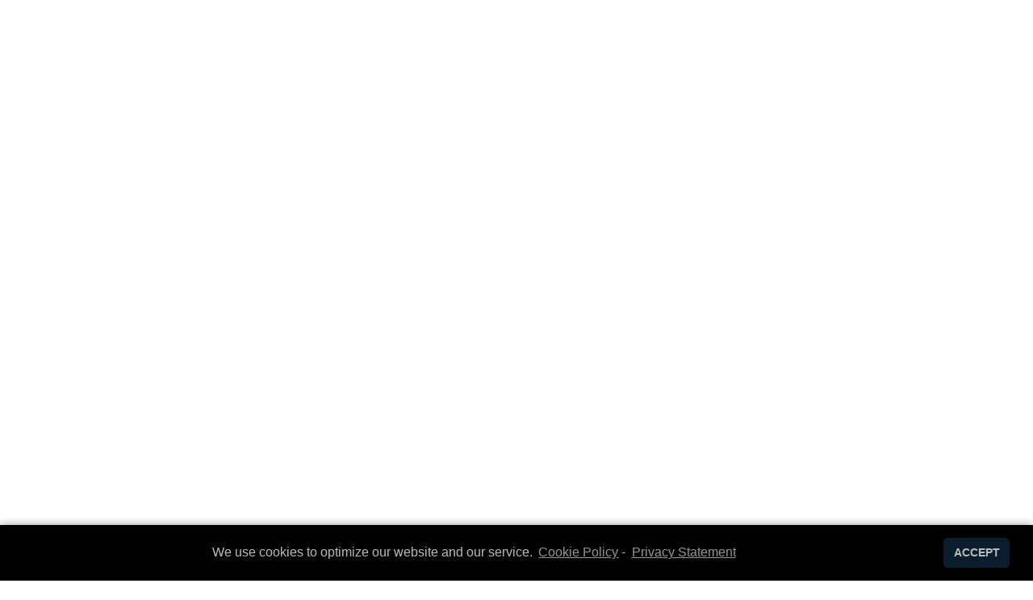

--- FILE ---
content_type: text/html; charset=UTF-8
request_url: https://roninfourseasons.com/leasing/amenitiesslider_1/
body_size: 49373
content:
<!DOCTYPE html>
<html lang="en-US">
<head>
<meta charset="UTF-8">
<meta name="viewport" content="width=device-width, initial-scale=1">
<link rel="profile" href="http://gmpg.org/xfn/11">
<link rel="pingback" href="https://roninfourseasons.com/xmlrpc.php">
<script src="https://ajax.googleapis.com/ajax/libs/jquery/1.12.4/jquery.min.js"></script>
<script defer src="https://use.fontawesome.com/releases/v5.0.4/js/all.js"></script>
<link rel="stylesheet" type="text/css" href="https://cdnjs.cloudflare.com/ajax/libs/jquery-mosaic/0.131/jquery.mosaic.min.css"/>
<link rel="stylesheet" type="text/css" href="https://roninfourseasons.com/wp-content/themes/four-seasons/assets/css/style.css?v=7.9"/>
<link rel="stylesheet" href="https://cdn.jsdelivr.net/gh/fancyapps/fancybox@3.5.7/dist/jquery.fancybox.min.css" />
<script src="https://cdn.jsdelivr.net/gh/fancyapps/fancybox@3.5.7/dist/jquery.fancybox.min.js"></script>


<link rel="stylesheet" href="https://cdn.pannellum.org/2.4/pannellum.css"/>
<script type="text/javascript" src="https://cdn.pannellum.org/2.4/pannellum.js"></script>


<!-- Global site tag (gtag.js) - Google Analytics -->
<script type="text/plain" class="cmplz-script" async src="https://www.googletagmanager.com/gtag/js?id=UA-130182575-2"></script>
<script>
  window.dataLayer = window.dataLayer || [];
  function gtag(){dataLayer.push(arguments);}
  gtag('js', new Date());

  gtag('config', 'UA-130182575-2');
</script>


<title>AmenitiesSlider_1 | Four Seasons Private Residences at 706 Mission</title>
<link rel="alternate" hreflang="zh-hans" href="https://roninfourseasons.com/amenitiesslider_1-2/?lang=zh-hans" />
<link rel="alternate" hreflang="zh-hant" href="https://roninfourseasons.com/amenitiesslider_1-2/?lang=zh-hant" />
<link rel="alternate" hreflang="en" href="https://roninfourseasons.com/leasing/amenitiesslider_1/" />

		<!-- All in One SEO 4.0.17 -->
		<script type="application/ld+json" class="aioseo-schema">
			{"@context":"https:\/\/schema.org","@graph":[{"@type":"WebSite","@id":"https:\/\/roninfourseasons.com\/#website","url":"https:\/\/roninfourseasons.com\/","name":"Four Seasons Private Residences at 706 Mission","description":"A Living Masterpiece","publisher":{"@id":"https:\/\/roninfourseasons.com\/#organization"}},{"@type":"Organization","@id":"https:\/\/roninfourseasons.com\/#organization","name":"Four Seasons Private Residences at 706 Mission","url":"https:\/\/roninfourseasons.com\/","logo":{"@type":"ImageObject","@id":"https:\/\/roninfourseasons.com\/#organizationLogo","url":"https:\/\/roninfourseasons.com\/wp-content\/uploads\/2020\/06\/AmenitiesSlider_1.jpg"},"image":{"@id":"https:\/\/roninfourseasons.com\/#organizationLogo"}},{"@type":"BreadcrumbList","@id":"https:\/\/roninfourseasons.com\/leasing\/amenitiesslider_1\/#breadcrumblist","itemListElement":[{"@type":"ListItem","@id":"https:\/\/roninfourseasons.com\/#listItem","position":"1","item":{"@id":"https:\/\/roninfourseasons.com\/#item","name":"Home","description":"A Living Masterpiece","url":"https:\/\/roninfourseasons.com\/"},"nextItem":"https:\/\/roninfourseasons.com\/leasing\/amenitiesslider_1\/#listItem"},{"@type":"ListItem","@id":"https:\/\/roninfourseasons.com\/leasing\/amenitiesslider_1\/#listItem","position":"2","item":{"@id":"https:\/\/roninfourseasons.com\/leasing\/amenitiesslider_1\/#item","name":"AmenitiesSlider_1","url":"https:\/\/roninfourseasons.com\/leasing\/amenitiesslider_1\/"},"previousItem":"https:\/\/roninfourseasons.com\/#listItem"}]},{"@type":"Person","@id":"https:\/\/roninfourseasons.com\/author\/ronin\/#author","url":"https:\/\/roninfourseasons.com\/author\/ronin\/","name":"ronin","image":{"@type":"ImageObject","@id":"https:\/\/roninfourseasons.com\/leasing\/amenitiesslider_1\/#authorImage","url":"https:\/\/secure.gravatar.com\/avatar\/4cd5703e729ff73e2ef78842a350db52?s=96&d=mm&r=g","width":"96","height":"96","caption":"ronin"}},{"@type":"ItemPage","@id":"https:\/\/roninfourseasons.com\/leasing\/amenitiesslider_1\/#itempage","url":"https:\/\/roninfourseasons.com\/leasing\/amenitiesslider_1\/","name":"AmenitiesSlider_1 | Four Seasons Private Residences at 706 Mission","inLanguage":"en-US","isPartOf":{"@id":"https:\/\/roninfourseasons.com\/#website"},"breadcrumb":{"@id":"https:\/\/roninfourseasons.com\/leasing\/amenitiesslider_1\/#breadcrumblist"},"datePublished":"2020-06-19T18:10:57-07:00","dateModified":"2020-06-19T18:13:11-07:00"}]}
		</script>
		<!-- All in One SEO -->

<link rel='dns-prefetch' href='//cdnjs.cloudflare.com' />
<link rel='dns-prefetch' href='//s.w.org' />
<link rel="alternate" type="application/rss+xml" title="Four Seasons Private Residences at 706 Mission &raquo; Feed" href="https://roninfourseasons.com/feed/" />
<link rel="alternate" type="application/rss+xml" title="Four Seasons Private Residences at 706 Mission &raquo; Comments Feed" href="https://roninfourseasons.com/comments/feed/" />
<link rel='stylesheet' id='wp-block-library-css'  href='https://roninfourseasons.com/wp-includes/css/dist/block-library/style.min.css?ver=5.7.14' type='text/css' media='all' />
<link rel='stylesheet' id='wpml-menu-item-0-css'  href='//roninfourseasons.com/wp-content/plugins/sitepress-multilingual-cms/templates/language-switchers/menu-item/style.css?ver=1' type='text/css' media='all' />
<link rel='stylesheet' id='cmplz-cookie-css'  href='https://roninfourseasons.com/wp-content/plugins/complianz-gdpr/assets/css/cookieconsent.min.css?ver=4.9.12' type='text/css' media='all' />
<script type='text/javascript' src='https://roninfourseasons.com/wp-content/themes/four-seasons/assets/js/build/site.min.js?ver=5.7.14' id='site-js'></script>
<script type='text/javascript' src='https://roninfourseasons.com/wp-content/themes/four-seasons/assets/js/build/jquery.magnific-popup.min.js?ver=5.7.14' id='magnific-js'></script>
<script type='text/javascript' src='https://roninfourseasons.com/wp-content/themes/four-seasons/assets/js/build/jquery.rwdImageMaps.min.js?ver=5.7.14' id='imagemaps-js'></script>
<script type='text/javascript' src='https://roninfourseasons.com/wp-content/themes/four-seasons/assets/js/build/jquery.visible.min.js?ver=5.7.14' id='visible-js'></script>
<script type='text/javascript' src='https://cdnjs.cloudflare.com/ajax/libs/jquery-mosaic/0.131/jquery.mosaic.min.js?ver=5.7.14' id='mosaic-js'></script>
<script type='text/javascript' src='https://roninfourseasons.com/wp-content/themes/four-seasons/assets/js/build/parallax.min.js?ver=5.7.14' id='parallax-js'></script>
<script type='text/javascript' src='https://roninfourseasons.com/wp-content/themes/four-seasons/assets/js/build/cycle2.min.js?ver=5.7.14' id='slider-js'></script>
<script type='text/javascript' src='https://roninfourseasons.com/wp-content/themes/four-seasons/assets/js/build/mobile-nav.js?ver=5.7.14' id='mobile-nav-js'></script>
<script type='text/javascript' src='https://roninfourseasons.com/wp-includes/js/jquery/jquery.min.js?ver=3.5.1' id='jquery-core-js'></script>
<script type='text/javascript' src='https://roninfourseasons.com/wp-includes/js/jquery/jquery-migrate.min.js?ver=3.3.2' id='jquery-migrate-js'></script>
<link rel="https://api.w.org/" href="https://roninfourseasons.com/wp-json/" /><link rel="alternate" type="application/json" href="https://roninfourseasons.com/wp-json/wp/v2/media/2321" /><link rel="EditURI" type="application/rsd+xml" title="RSD" href="https://roninfourseasons.com/xmlrpc.php?rsd" />
<link rel="wlwmanifest" type="application/wlwmanifest+xml" href="https://roninfourseasons.com/wp-includes/wlwmanifest.xml" /> 
<meta name="generator" content="WordPress 5.7.14" />
<link rel='shortlink' href='https://roninfourseasons.com/?p=2321' />
<link rel="alternate" type="application/json+oembed" href="https://roninfourseasons.com/wp-json/oembed/1.0/embed?url=https%3A%2F%2Froninfourseasons.com%2Fleasing%2Famenitiesslider_1%2F" />
<link rel="alternate" type="text/xml+oembed" href="https://roninfourseasons.com/wp-json/oembed/1.0/embed?url=https%3A%2F%2Froninfourseasons.com%2Fleasing%2Famenitiesslider_1%2F&#038;format=xml" />
<meta name="generator" content="WPML ver:4.2.6 stt:59,61,1;" />
<!-- start Simple Custom CSS and JS -->
<style type="text/css">
/* Add your CSS code here.

For example:
.example {
    color: red;
}

For brushing up on your CSS knowledge, check out http://www.w3schools.com/css/css_syntax.asp

End of comment */ 

.white-popup-block{
  background:#fbfbfb !important;
}

.video-container-pent {
    position: relative;
    width: 100%;
    height: 0;
    padding-bottom: 56.25%;
  margin-top:40px;
}
.video-container-pent iframe {
    position: absolute;
    top: 0;
    left: 0;
    width: 100%;
    height: 100%;
}
.page-template-penthouse .large-video, .page-template-penthouse .two-videos, .page-template-penthouse .small-video-content{
	margin-bottom:-4px;
}
.page-template-penthouse-php  .site-header{
	position:relative !important;
}
#gform_wrapper_1 .gfield input, .gform_wrapper textarea{
  color:#000 !important;
}

#gform_submit_button_1#gform_submit_button_1{
  background: #5c021e !important;
}
@media (min-width:768px){
  .gform_wrapper .gform_footer{
  position: absolute;
    top: 200px;
    z-index: 99999999;
    right: 30px;
}
#gform_submit_button_1#gform_submit_button_1{
  background: #5c021e !important;
}
}
</style>
<!-- end Simple Custom CSS and JS -->
<!-- start Simple Custom CSS and JS -->
<style type="text/css">
/* Add your CSS code here.

For example:
.example {
    color: red;
}

For brushing up on your CSS knowledge, check out http://www.w3schools.com/css/css_syntax.asp

End of comment */ 


.button-white:hover{

}


.page-id-2343 .home-image .new-btn{
  display:none;
}

.page-id-2343 .inner-content-wrap{
	bottom:200px;
}
</style>
<!-- end Simple Custom CSS and JS -->
<!-- start Simple Custom CSS and JS -->
<style type="text/css">
.page-template-legal-php .accordion-content{
 background:#FFF !important;
 padding:10px 0px !important;
  color:#000 !important;
}

.page-template-legal-php .accordion-title.accordion-title{
    font-family: adobe-caslon-pro,serif;
    font-style: italic;
  	font-size:18px;
  	text-decoration:underline;
      text-transform: capitalize;
  color:#000 !important;
}
.page-template-legal-php a{
 color:#000; 
}

.page-template-legal-php p, .page-template-legal-php{
  color:#000 !important;
}

.menu-legal-menu-container{
 position:absolute; 
 width:37%;
}
.page-id-1478 .menu-legal-menu-container .current-menu-item a{
 border-bottom:none !important; 
}

@media( max-width:768px ){
  .menu-legal-menu-container{
   position:relative; 
  }
  .menu-legal-menu-container ul{
   text-align:left !important; 
  }
}

.menu-legal-menu-container ul{
 background:transparent !important; 
 padding:5px 40px 15px 0;
 list-style:none;
 text-align:right;
 
}
#menu-legal-menu li{
  list-style:none;
}
#menu-legal-menu li a{
  font-family: adobe-caslon-pro,serif;
  color:#000;
  text-decoration:none;
  font-weight:bold;
}
#menu-legal-menu li{
 padding-bottom:20px; 
}
#menu-legal-menu li .sub-menu li{
 padding:5px 0; 
}
#menu-legal-menu li .sub-menu li a{
  font-weight:normal;
}

#menu-legal-menu li a:hover{
  text-decoration:underline
}

.menu-legal-menu-container .sub-menu{
 display:none;
  padding:5px 0px !important;
  
}
#menu-legal-menu .menu-item-has-children a{
 padding-bottom:3px; 
 font-size:18px;
 text-decoration:underline;
}
#menu-legal-menu .menu-item-has-children .sub-menu a{
 padding-bottom:3px; 
 font-size:15px;
 text-decoration:none;
}
#menu-legal-menu .menu-item-has-children:hover > .sub-menu{
 display:block; 
 
}

#menu-legal-menu .current-menu-item > .sub-menu{
 display:block !important; 
}

.page-id-68 .main-navigation a, .page-id-1478 .main-navigation a{color:black !important}.page-id-68 .main-navigation a:hover, .page-id-1478 .main-navigation a:hover{border-bottom:solid 1px black !important}.page-id-68 .main-navigation .line, .page-id-1478 .main-navigation .line{border-color:black !important}.page-id-68 .current-menu-item a, .page-id-1478 .current-menu-item a{border-bottom:solid 1px black !important}

.sticky .menu a{
 color:#fff !important; 
}

.sticky .menu .line{
 border-color:white !important; 
}

.page-template-legal-php .footer-block p, .footer-block h5, .footer-block p, .footer-block a{
  color:white !important;
}
.page-template-profile-gph-page-php .main-navigation, .page-template-profile-gph-page-php .menu-language-container{
 display:none !important; 
}
.gfield_radio label{
 color:#FFF !important; 
}
#label_6_3_0{
 color:#FFF !important; 
}</style>
<!-- end Simple Custom CSS and JS -->
<!-- start Simple Custom CSS and JS -->
<script type="text/javascript">
/* Default comment here */ 


$(window).scroll(function() {
    $('video').each(function() {
        if ($(this).visible(true)) {
            $(this)[0].play();
        } else {
            $(this)[0].pause();
        }
    })
});</script>
<!-- end Simple Custom CSS and JS -->
<!-- Favicon Rotator -->
<!-- End Favicon Rotator -->
<link rel="apple-touch-icon" sizes="76x76" href="/wp-content/uploads/fbrfg/apple-touch-icon.png">
<link rel="icon" type="image/png" sizes="32x32" href="/wp-content/uploads/fbrfg/favicon-32x32.png">
<link rel="icon" type="image/png" sizes="16x16" href="/wp-content/uploads/fbrfg/favicon-16x16.png">
<link rel="manifest" href="/wp-content/uploads/fbrfg/site.webmanifest">
<link rel="shortcut icon" href="/wp-content/uploads/fbrfg/favicon.ico">
<meta name="msapplication-TileColor" content="#da532c">
<meta name="msapplication-config" content="/wp-content/uploads/fbrfg/browserconfig.xml">
<meta name="theme-color" content="#ffffff"><style type="text/css">.recentcomments a{display:inline !important;padding:0 !important;margin:0 !important;}</style><link rel="icon" href="https://roninfourseasons.com/wp-content/uploads/2021/05/cropped-Screen-Shot-2021-05-04-at-10.43.18-AM-32x32.png" sizes="32x32" />
<link rel="icon" href="https://roninfourseasons.com/wp-content/uploads/2021/05/cropped-Screen-Shot-2021-05-04-at-10.43.18-AM-192x192.png" sizes="192x192" />
<link rel="apple-touch-icon" href="https://roninfourseasons.com/wp-content/uploads/2021/05/cropped-Screen-Shot-2021-05-04-at-10.43.18-AM-180x180.png" />
<meta name="msapplication-TileImage" content="https://roninfourseasons.com/wp-content/uploads/2021/05/cropped-Screen-Shot-2021-05-04-at-10.43.18-AM-270x270.png" />
</head>

<body data-cmplz=1 class="attachment attachment-template-default attachmentid-2321 attachment-jpeg">
 
<div id="page" class="site">	

	<div id="canvas">
		<div class="mobile-head">
<!-- 			<div class="mobile-logo"><img src="https://roninfourseasons.com/wp-content/themes/four-seasons/assets/img/global/logo.png"></div>
 -->			<a href="#" class="icon-menu toggle-nav"><i class="fas fa-bars"></i><span class="screen-reader-text">Menu</span></a>
		</div>

		<nav id="mobile-nav" class="mobile-nav" role="navigation">
			<ul>
					<div class="menu-mobile-container"><ul id="primary-menu" class="menu"><li id="menu-item-582" class="menu-item menu-item-type-post_type menu-item-object-page menu-item-home menu-item-582"><a href="https://roninfourseasons.com/">Home</a></li>
<li id="menu-item-1831" class="menu-item menu-item-type-post_type menu-item-object-page menu-item-1831"><a href="https://roninfourseasons.com/service-overview/">Service</a></li>
<li id="menu-item-577" class="menu-item menu-item-type-post_type menu-item-object-page menu-item-has-children menu-item-577"><a href="https://roninfourseasons.com/design/">Design</a>
<ul class="sub-menu">
	<li id="menu-item-580" class="menu-item menu-item-type-post_type menu-item-object-page menu-item-580"><a href="https://roninfourseasons.com/design/glenn-rescalvo/">The Architect’s Vision</a></li>
	<li id="menu-item-579" class="menu-item menu-item-type-post_type menu-item-object-page menu-item-579"><a href="https://roninfourseasons.com/design/the-aronson-residences/">The Aronson Residences</a></li>
	<li id="menu-item-578" class="menu-item menu-item-type-post_type menu-item-object-page menu-item-578"><a href="https://roninfourseasons.com/design/tower-residences/">The Tower Residences</a></li>
</ul>
</li>
<li id="menu-item-575" class="menu-item menu-item-type-post_type menu-item-object-page menu-item-575"><a href="https://roninfourseasons.com/the-club/">The Club</a></li>
<li id="menu-item-1832" class="menu-item menu-item-type-post_type menu-item-object-page menu-item-1832"><a href="https://roninfourseasons.com/this-is-living-ybg/">Living 706</a></li>
<li id="menu-item-574" class="menu-item menu-item-type-post_type menu-item-object-page menu-item-574"><a href="https://roninfourseasons.com/news/">News</a></li>
<li id="menu-item-573" class="menu-item menu-item-type-post_type menu-item-object-page menu-item-573"><a href="https://roninfourseasons.com/contact/">Contact</a></li>
</ul></div>			</ul>
			<div id="primary-menu">
				
<div class="wpml-ls-statics-shortcode_actions wpml-ls wpml-ls-legacy-list-horizontal">
	<ul><li class="wpml-ls-slot-shortcode_actions wpml-ls-item wpml-ls-item-zh-hans wpml-ls-first-item wpml-ls-item-legacy-list-horizontal">
				<a href="https://roninfourseasons.com/amenitiesslider_1-2/?lang=zh-hans" class="wpml-ls-link"><span class="wpml-ls-native">简体中文</span><span class="wpml-ls-display"><span class="wpml-ls-bracket"> (</span>Chinese (Simplified)<span class="wpml-ls-bracket">)</span></span></a>
			</li><li class="wpml-ls-slot-shortcode_actions wpml-ls-item wpml-ls-item-zh-hant wpml-ls-item-legacy-list-horizontal">
				<a href="https://roninfourseasons.com/amenitiesslider_1-2/?lang=zh-hant" class="wpml-ls-link"><span class="wpml-ls-native">繁體中文</span><span class="wpml-ls-display"><span class="wpml-ls-bracket"> (</span>Chinese (Traditional)<span class="wpml-ls-bracket">)</span></span></a>
			</li><li class="wpml-ls-slot-shortcode_actions wpml-ls-item wpml-ls-item-en wpml-ls-current-language wpml-ls-last-item wpml-ls-item-legacy-list-horizontal">
				<a href="https://roninfourseasons.com/leasing/amenitiesslider_1/" class="wpml-ls-link"><span class="wpml-ls-native">English</span></a>
			</li></ul>
</div>			</div>
		</nav>

	<a class="skip-link screen-reader-text" href="#main">Skip to content</a>

	<header id="masthead" class="site-header" role="banner">
		<div class="top-menu" style="position:absolute; top:10px; left:20px; font-size:15px !important;">
			<div class="menu-language-container"><ul id="primary-menu" class="menu"><li id="menu-item-wpml-ls-22-zh-hans" class="menu-item wpml-ls-slot-22 wpml-ls-item wpml-ls-item-zh-hans wpml-ls-menu-item wpml-ls-first-item menu-item-type-wpml_ls_menu_item menu-item-object-wpml_ls_menu_item menu-item-wpml-ls-22-zh-hans"><a title="简体中文" href="https://roninfourseasons.com/amenitiesslider_1-2/?lang=zh-hans"><span class="wpml-ls-native">简体中文</span></a></li>
<li id="menu-item-wpml-ls-22-zh-hant" class="menu-item wpml-ls-slot-22 wpml-ls-item wpml-ls-item-zh-hant wpml-ls-menu-item wpml-ls-last-item menu-item-type-wpml_ls_menu_item menu-item-object-wpml_ls_menu_item menu-item-wpml-ls-22-zh-hant"><a title="繁體中文" href="https://roninfourseasons.com/amenitiesslider_1-2/?lang=zh-hant"><span class="wpml-ls-native">繁體中文</span></a></li>
</ul></div>		</div>

		<div class="wrap">
			<div class="site-branding-wrap">
				<nav id="left-navigation" class="main-navigation" role="navigation">
					<div class="menu-left-container"><ul id="primary-menu" class="menu"><li id="menu-item-1730" class="menu-item menu-item-type-post_type menu-item-object-page menu-item-1730"><a href="https://roninfourseasons.com/service-overview/">Service</a></li>
<li id="menu-item-83" class="line menu-item menu-item-type-custom menu-item-object-custom menu-item-83"><a href="#">line</a></li>
<li id="menu-item-73" class="menu-item menu-item-type-post_type menu-item-object-page menu-item-has-children menu-item-73"><a href="https://roninfourseasons.com/design/">Design</a>
<ul class="sub-menu">
	<li id="menu-item-704" class="menu-item menu-item-type-post_type menu-item-object-page menu-item-704"><a href="https://roninfourseasons.com/design/glenn-rescalvo/">The Architect’s Vision</a></li>
	<li id="menu-item-703" class="menu-item menu-item-type-post_type menu-item-object-page menu-item-703"><a href="https://roninfourseasons.com/design/the-aronson-residences/">The Aronson Residences</a></li>
	<li id="menu-item-702" class="menu-item menu-item-type-post_type menu-item-object-page menu-item-702"><a href="https://roninfourseasons.com/design/tower-residences/">The Tower Residences</a></li>
</ul>
</li>
<li id="menu-item-82" class="line menu-item menu-item-type-custom menu-item-object-custom menu-item-82"><a href="#">line</a></li>
<li id="menu-item-1726" class="menu-item menu-item-type-post_type menu-item-object-page menu-item-1726"><a href="https://roninfourseasons.com/the-club-overview/">The Club</a></li>
</ul></div>				</nav><!-- #site-navigation -->

				<div class="site-branding">
					<a href="https://roninfourseasons.com/" rel="home">
										    <img src="https://roninfourseasons.com/wp-content/themes/four-seasons/assets/img/global/FS_Brand_WHITE.svg"/> 
											</a>
				</div><!-- .site-branding -->

				<nav id="right-navigation" class="main-navigation" role="navigation">
					<div class="menu-right-container"><ul id="primary-menu" class="menu"><li id="menu-item-1675" class="menu-item menu-item-type-post_type menu-item-object-page menu-item-1675"><a href="https://roninfourseasons.com/this-is-living-ybg/">Living 706</a></li>
<li id="menu-item-80" class="line menu-item menu-item-type-custom menu-item-object-custom menu-item-80"><a href="#">line</a></li>
<li id="menu-item-76" class="menu-item menu-item-type-post_type menu-item-object-page menu-item-76"><a href="https://roninfourseasons.com/news/">News</a></li>
<li id="menu-item-81" class="line menu-item menu-item-type-custom menu-item-object-custom menu-item-81"><a href="#">line</a></li>
<li id="menu-item-75" class="menu-item menu-item-type-post_type menu-item-object-page menu-item-75"><a href="https://roninfourseasons.com/contact/">Contact</a></li>
</ul></div>				</nav><!-- #site-navigation -->
			</div>
		</div>
	</header><!-- #masthead -->

	<div id="content" class="site-content">

	<div id="primary" class="content-area">
		<main id="main" class="site-main" role="main">


						   
				<div class="home-image" style="background:url() left center; background-size:cover; background-position: bottom center; text-align:center;">
					
															<a href="https://706sf.com/penthouse-page/" class="button-white new-btn" style="text-align:center; text-style:italic; width:270px; margin-top: 250px; "><em>The Penthouse Collection</em></a>

					<div class="inner-content-wrap content-wrap">

						<div class="top-bottom-content-left">
							<div class="inner-content-wrapper">
										
									
									
							</div>
						</div>
						<div class="inner-bottom-content-right">
							<div class="left-line"></div>
								<div class="links">
										<ul>
																					</ul>
									</div>
							</div>


						</div>
					
						
					</div>
					
			
				<div class="white-block">
					<div class="drk-line"></div>
					<div class="leaf-logo">
						<img src="https://roninfourseasons.com/wp-content/themes/four-seasons/assets/img/global/tree.svg">
					</div>
				</div>

					
				
<!-- flexible content layout calls -->			
			
		</main><!-- #main -->
	</div><!-- #primary -->


 

		</div><!-- #content -->
		<footer id="colophon" class="site-footer" role="contentinfo">
			<div class="top-footer footer-block">
				<div class="wrap">

					

							<div class="left-footer">
								
								<h5>The Sales Center is now open. <a href="#contact-form" class="popup-modal footer-btn">Contact Us</a></h5>
<p>To schedule a private appointment at our Sales Center, please call 415.534.6750 or fill out the form below and one of our sales agents will be in touch with you shortly.</p>


								<!-- <p>	For media inquiries, please contact: </br>
									Lauren Jennings at Glodow Nead Communications </br>
									415.394.6500 </br>
									<a href="mailto:706Mission@glodownead.com">706Mission@glodownead.com</a>
								</p> -->

		<!-- 						<p>&#169; 2026, Four Seasons Private Residences at 706 Mission, San Francisco. All rights reserved.</p>
		 -->				</div>
					
				
					
				</div>

					<div id="accordion">
				    
				         
				        <p class="accordion-toggle wrap">Disclaimer <a href="https://706sf.com/privacy-notice/">Privacy Notice</a></p>
				        <div class="accordion-content">
				        	<div class="wrap">
				            
				         	
							<p class="disclaimer"><img src="https://roninfourseasons.com/wp-content/themes/four-seasons/assets/img/global/equal.png" class="align-right">

								Four Seasons at 706 Mission, San Francisco are not owned, developed or sold by Four Seasons Hotels Limited or its affiliates (Four Seasons). The developer, 706 Mission Co. LLC Development, uses the Four Seasons trademarks and trade names under a license from Four Seasons Hotels Limited. The marks “FOUR SEASONS,” “FOUR SEASONS HOTELS AND RESORTS,” any combination thereof and the Tree Design are registered trademarks of Four Seasons Hotels Limited in Canada and U.S.A. and of Four Seasons Hotels (Barbados) Ltd. elsewhere.   This is not an offer to sell but is intended for informational purposes only. All dimensions and square footages are approximate and subject to normal construction variance and tolerances. While certain photographs shown are intended to be similar to the view from some units, similarity to views is not guaranteed. Renderings are artist’s impression only. While certain floor plans show furniture layouts no furniture is included with the purchase of a unit. The depiction of wood flooring and stone tile is for illustrative purposes only and layout may vary. The developer reserves the right to make modifications in materials, specifications, plans, signs, scheduling and delivery of units without notice.   Represented and marketed by 706 Mission Marketing Inc., a California licensed broker, CA DRE# 02086526.</p>
				            </div>
				        </div><!-- accordion-content -->
				      
				    </div> <!-- accordion End -->
			</div>


			
		<!-- 	<div class="bottom-footer footer-block">
				<div class="wrap">

					<div class="footer-btns">
						 <a href="">Privacy Policy</a> | <a href="">Disclaimer</a> 
					</div>
					

				

					
			
				



				</div>
			</div> -->

			<div id="contact-form" class="mfp-hide white-popup-block">

				<img src="http://706sf.com/wp-content/uploads/2021/06/register-logo.jpg" style="position:relative;left:43%;top:-30px;transform:translateX(-50%);" />
				
                <div class='gf_browser_chrome gform_wrapper' id='gform_wrapper_1' ><div id='gf_1' class='gform_anchor' tabindex='-1'></div><form method='post' enctype='multipart/form-data' target='gform_ajax_frame_1' id='gform_1'  action='/leasing/amenitiesslider_1/#gf_1'>
                        <div class='gform_body'><ul id='gform_fields_1' class='gform_fields top_label form_sublabel_below description_below'><li id='field_1_1'  class='gfield gfield_contains_required field_sublabel_hidden_label field_description_below hidden_label gfield_visibility_visible' ><label class='gfield_label gfield_label_before_complex'  >Name<span class='gfield_required'>*</span></label><div class='ginput_complex ginput_container no_prefix has_first_name no_middle_name has_last_name no_suffix gf_name_has_2 ginput_container_name' id='input_1_1'>
                            
                            <span id='input_1_1_3_container' class='name_first' >
                                                    <input type='text' name='input_1.3' id='input_1_1_3' value='' aria-label='First name'   aria-required="true" aria-invalid="false" placeholder='First name*'/>
                                                    <label for='input_1_1_3' class='hidden_sub_label screen-reader-text'>First</label>
                                                </span>
                            
                            <span id='input_1_1_6_container' class='name_last' >
                                                    <input type='text' name='input_1.6' id='input_1_1_6' value='' aria-label='Last name'   aria-required="true" aria-invalid="false" placeholder='Last Name*'/>
                                                    <label for='input_1_1_6' class='hidden_sub_label screen-reader-text'>Last</label>
                                                </span>
                            
                        </div></li><li id='field_1_2'  class='gfield gf_left_half gfield_contains_required field_sublabel_below field_description_below hidden_label gfield_visibility_visible' ><label class='gfield_label' for='input_1_2' >Email Address<span class='gfield_required'>*</span></label><div class='ginput_container ginput_container_email'>
                            <input name='input_2' id='input_1_2' type='text' value='' class='large'   placeholder='Email Address*' aria-required="true" aria-invalid="false" />
                        </div></li><li id='field_1_3'  class='gfield gf_right_half gfield_contains_required field_sublabel_below field_description_below hidden_label gfield_visibility_visible' ><label class='gfield_label' for='input_1_3' >Phone<span class='gfield_required'>*</span></label><div class='ginput_container ginput_container_phone'><input name='input_3' id='input_1_3' type='text' value='' class='large'  placeholder='Phone Number*' aria-required="true" aria-invalid="false"  /></div></li><li id='field_1_4'  class='gfield gf_left_half field_sublabel_hidden_label field_description_below hidden_label gfield_visibility_visible' ><label class='gfield_label gfield_label_before_complex'  >Address</label>    
                    <div class='ginput_complex ginput_container has_street has_city has_state has_zip ginput_container_address' id='input_1_4' >
                         <span class='ginput_full address_line_1' id='input_1_4_1_container' >
                                        <input type='text' name='input_4.1' id='input_1_4_1' value=''   placeholder='Address' />
                                        <label for='input_1_4_1' id='input_1_4_1_label' class='hidden_sub_label screen-reader-text'>Street Address</label>
                                    </span><span class='ginput_left address_city' id='input_1_4_3_container' >
                                    <input type='text' name='input_4.3' id='input_1_4_3' value=''   placeholder='City' />
                                    <label for='input_1_4_3' id='input_1_4_3_label' class='hidden_sub_label screen-reader-text'>City</label>
                                 </span><span class='ginput_right address_state' id='input_1_4_4_container' >
                                        <select name='input_4.4' id='input_1_4_4'     ><option value='' selected='selected'>State</option><option value='Alabama' >Alabama</option><option value='Alaska' >Alaska</option><option value='Arizona' >Arizona</option><option value='Arkansas' >Arkansas</option><option value='California' >California</option><option value='Colorado' >Colorado</option><option value='Connecticut' >Connecticut</option><option value='Delaware' >Delaware</option><option value='District of Columbia' >District of Columbia</option><option value='Florida' >Florida</option><option value='Georgia' >Georgia</option><option value='Hawaii' >Hawaii</option><option value='Idaho' >Idaho</option><option value='Illinois' >Illinois</option><option value='Indiana' >Indiana</option><option value='Iowa' >Iowa</option><option value='Kansas' >Kansas</option><option value='Kentucky' >Kentucky</option><option value='Louisiana' >Louisiana</option><option value='Maine' >Maine</option><option value='Maryland' >Maryland</option><option value='Massachusetts' >Massachusetts</option><option value='Michigan' >Michigan</option><option value='Minnesota' >Minnesota</option><option value='Mississippi' >Mississippi</option><option value='Missouri' >Missouri</option><option value='Montana' >Montana</option><option value='Nebraska' >Nebraska</option><option value='Nevada' >Nevada</option><option value='New Hampshire' >New Hampshire</option><option value='New Jersey' >New Jersey</option><option value='New Mexico' >New Mexico</option><option value='New York' >New York</option><option value='North Carolina' >North Carolina</option><option value='North Dakota' >North Dakota</option><option value='Ohio' >Ohio</option><option value='Oklahoma' >Oklahoma</option><option value='Oregon' >Oregon</option><option value='Pennsylvania' >Pennsylvania</option><option value='Rhode Island' >Rhode Island</option><option value='South Carolina' >South Carolina</option><option value='South Dakota' >South Dakota</option><option value='Tennessee' >Tennessee</option><option value='Texas' >Texas</option><option value='Utah' >Utah</option><option value='Vermont' >Vermont</option><option value='Virginia' >Virginia</option><option value='Washington' >Washington</option><option value='West Virginia' >West Virginia</option><option value='Wisconsin' >Wisconsin</option><option value='Wyoming' >Wyoming</option><option value='Armed Forces Americas' >Armed Forces Americas</option><option value='Armed Forces Europe' >Armed Forces Europe</option><option value='Armed Forces Pacific' >Armed Forces Pacific</option></select>
                                        <label for='input_1_4_4' id='input_1_4_4_label' class='hidden_sub_label screen-reader-text'>State</label>
                                      </span><span class='ginput_left address_zip' id='input_1_4_5_container' >
                                    <input type='text' name='input_4.5' id='input_1_4_5' value=''   placeholder='Zip' />
                                    <label for='input_1_4_5' id='input_1_4_5_label' class='hidden_sub_label screen-reader-text'>ZIP Code</label>
                                </span><input type='hidden' class='gform_hidden' name='input_4.6' id='input_1_4_6' value='United States'/>
                    <div class='gf_clear gf_clear_complex'></div>
                </div></li><li id='field_1_6'  class='gfield gf_right_half field_sublabel_below field_description_below gfield_visibility_visible' ><label class='gfield_label' for='input_1_6' >How did you hear about us?</label><div class='ginput_container ginput_container_select'><select name='input_6' id='input_1_6' class='large gfield_select'    aria-invalid="false"><option value='' selected='selected' class='gf_placeholder'>How did you hear about us?</option><option value='Four Seasons Resident' >Four Seasons Resident</option><option value='Four Seasons Hotel Guest' >Four Seasons Hotel Guest</option><option value='Four Seasons Magazine' >Four Seasons Magazine</option><option value='Four Seasons email newsletter' >Four Seasons email newsletter</option><option value='Wall Street Journal' >Wall Street Journal</option><option value='Mansions.com' >Mansions.com</option><option value='General Banner ad' >General Banner ad</option><option value='American Conservatory Theater' >American Conservatory Theater</option><option value='Event' >Event</option><option value='Google' >Google</option><option value='Email' >Email</option><option value='Friend' >Friend</option><option value='Broker' >Broker</option><option value='Other' >Other</option></select></div><div class='gfield_description' id='gfield_description_1_6'>




</div></li><li id='field_1_5'  class='gfield gf_left_half field_sublabel_below field_description_below hidden_label gfield_visibility_visible' ><label class='gfield_label' for='input_1_5' >Comments</label><div class='ginput_container ginput_container_textarea'><textarea name='input_5' id='input_1_5' class='textarea small'    placeholder='Comments'  aria-invalid="false"   rows='10' cols='50'></textarea></div></li><li id='field_1_7'  class='gfield gf_right_half field_sublabel_below field_description_below gfield_visibility_visible' ><label class='gfield_label' for='input_1_7' >CAPTCHA</label><div id='input_1_7' class='ginput_container ginput_recaptcha' data-sitekey='6Lc3-9gaAAAAACVsdxC-aQPHSFuGqzG5ln_1ml87'  data-theme='light' data-tabindex='0'  data-badge=''></div></li><li id='field_1_8'  class='gfield gform_validation_container field_sublabel_below field_description_below gfield_visibility_visible' ><label class='gfield_label' for='input_1_8' >Name</label><div class='ginput_container'><input name='input_8' id='input_1_8' type='text' value='' /></div><div class='gfield_description' id='gfield_description_1_8'>This field is for validation purposes and should be left unchanged.</div></li>
                            </ul></div>
        <div class='gform_footer top_label'> <input type='submit' id='gform_submit_button_1' class='gform_button button' value='Submit'  onclick='if(window["gf_submitting_1"]){return false;}  window["gf_submitting_1"]=true;  ' onkeypress='if( event.keyCode == 13 ){ if(window["gf_submitting_1"]){return false;} window["gf_submitting_1"]=true;  jQuery("#gform_1").trigger("submit",[true]); }' /> <input type='hidden' name='gform_ajax' value='form_id=1&amp;title=&amp;description=&amp;tabindex=0' />
            <input type='hidden' class='gform_hidden' name='is_submit_1' value='1' />
            <input type='hidden' class='gform_hidden' name='gform_submit' value='1' />
            
            <input type='hidden' class='gform_hidden' name='gform_unique_id' value='' />
            <input type='hidden' class='gform_hidden' name='state_1' value='WyJbXSIsImNmOTJjNTU1ZjU5ZTkwOTY4OWNhNmJmMjVjZmI2OWYzIl0=' />
            <input type='hidden' class='gform_hidden' name='gform_target_page_number_1' id='gform_target_page_number_1' value='0' />
            <input type='hidden' class='gform_hidden' name='gform_source_page_number_1' id='gform_source_page_number_1' value='1' />
            <input type='hidden' name='gform_field_values' value='' />
            
        </div>
                        </form>
                        </div>
                <iframe style='display:none;width:0px;height:0px;' src='about:blank' name='gform_ajax_frame_1' id='gform_ajax_frame_1' title='This iframe contains the logic required to handle Ajax powered Gravity Forms.'></iframe>
                <script type='text/javascript'>jQuery(document).ready(function($){gformInitSpinner( 1, 'https://roninfourseasons.com/wp-content/plugins/gravityforms/images/spinner.gif' );jQuery('#gform_ajax_frame_1').on('load',function(){var contents = jQuery(this).contents().find('*').html();var is_postback = contents.indexOf('GF_AJAX_POSTBACK') >= 0;if(!is_postback){return;}var form_content = jQuery(this).contents().find('#gform_wrapper_1');var is_confirmation = jQuery(this).contents().find('#gform_confirmation_wrapper_1').length > 0;var is_redirect = contents.indexOf('gformRedirect(){') >= 0;var is_form = form_content.length > 0 && ! is_redirect && ! is_confirmation;var mt = parseInt(jQuery('html').css('margin-top'), 10) + parseInt(jQuery('body').css('margin-top'), 10) + 100;if(is_form){jQuery('#gform_wrapper_1').html(form_content.html());if(form_content.hasClass('gform_validation_error')){jQuery('#gform_wrapper_1').addClass('gform_validation_error');} else {jQuery('#gform_wrapper_1').removeClass('gform_validation_error');}setTimeout( function() { /* delay the scroll by 50 milliseconds to fix a bug in chrome */ jQuery(document).scrollTop(jQuery('#gform_wrapper_1').offset().top - mt); }, 50 );if(window['gformInitDatepicker']) {gformInitDatepicker();}if(window['gformInitPriceFields']) {gformInitPriceFields();}var current_page = jQuery('#gform_source_page_number_1').val();gformInitSpinner( 1, 'https://roninfourseasons.com/wp-content/plugins/gravityforms/images/spinner.gif' );jQuery(document).trigger('gform_page_loaded', [1, current_page]);window['gf_submitting_1'] = false;}else if(!is_redirect){var confirmation_content = jQuery(this).contents().find('.GF_AJAX_POSTBACK').html();if(!confirmation_content){confirmation_content = contents;}setTimeout(function(){jQuery('#gform_wrapper_1').replaceWith(confirmation_content);jQuery(document).scrollTop(jQuery('#gf_1').offset().top - mt);jQuery(document).trigger('gform_confirmation_loaded', [1]);window['gf_submitting_1'] = false;}, 50);}else{jQuery('#gform_1').append(contents);if(window['gformRedirect']) {gformRedirect();}}jQuery(document).trigger('gform_post_render', [1, current_page]);} );} );</script><script type='text/javascript'> jQuery(document).bind('gform_post_render', function(event, formId, currentPage){if(formId == 1) {if(typeof Placeholders != 'undefined'){
                        Placeholders.enable();
                    }jQuery('#input_1_3').mask('(999) 999-9999').bind('keypress', function(e){if(e.which == 13){jQuery(this).blur();} } );} } );jQuery(document).bind('gform_post_conditional_logic', function(event, formId, fields, isInit){} );</script><script type='text/javascript'> jQuery(document).ready(function(){jQuery(document).trigger('gform_post_render', [1, 1]) } ); </script>
			<!-- 	<p>For media inquiries please contact: </br>
				Lauren Jennings at Glodow Nead Communications </br>
				415.394.6500 </br>
				<a href="mailto:706Mission@glodownead.com">706Mission@glodownead.com</a></p> -->

			</div>
		</footer><!-- #colophon -->

	</div><!-- canvas -->
</div><!-- #page -->

	<style>
		.cmplz-placeholder-element > blockquote.fb-xfbml-parse-ignore {
			margin: 0 20px;
		}
	</style>
	<link rel='stylesheet' id='wpml-legacy-horizontal-list-0-css'  href='//roninfourseasons.com/wp-content/plugins/sitepress-multilingual-cms/templates/language-switchers/legacy-list-horizontal/style.css?ver=1' type='text/css' media='all' />
<link rel='stylesheet' id='gforms_reset_css-css'  href='https://roninfourseasons.com/wp-content/plugins/gravityforms/css/formreset.min.css?ver=2.4.23' type='text/css' media='all' />
<link rel='stylesheet' id='gforms_formsmain_css-css'  href='https://roninfourseasons.com/wp-content/plugins/gravityforms/css/formsmain.min.css?ver=2.4.23' type='text/css' media='all' />
<link rel='stylesheet' id='gforms_ready_class_css-css'  href='https://roninfourseasons.com/wp-content/plugins/gravityforms/css/readyclass.min.css?ver=2.4.23' type='text/css' media='all' />
<link rel='stylesheet' id='gforms_browsers_css-css'  href='https://roninfourseasons.com/wp-content/plugins/gravityforms/css/browsers.min.css?ver=2.4.23' type='text/css' media='all' />
<script type='text/javascript' src='https://roninfourseasons.com/wp-content/plugins/complianz-gdpr/assets/js/cookieconsent.min.js?ver=4.9.12' id='cmplz-cookie-js'></script>
<script type='text/javascript' id='cmplz-cookie-config-js-extra'>
/* <![CDATA[ */
var complianz = {"static":"","set_cookies":[],"block_ajax_content":"","banner_version":"9","version":"4.9.12","a_b_testing":"","do_not_track":"","consenttype":"optout","region":"us","geoip":"","categories":"<div class=\"cmplz-categories-wrap\"><label for=\"cmplz_functional\"><input id=\"cmplz_functional\" style=\"color:#BBBBBB\" tabindex=\"0\" data-category=\"cmplz_functional\" class=\"cmplz-consent-checkbox cmplz-classic cmplz-classic-checkbox cmplz_functional\" checked disabled type=\"checkbox\">Functional<\/label><\/div><div class=\"cmplz-categories-wrap\"><label for=\"cmplz_stats\"><input id=\"cmplz_stats\" style=\"color:#BBBBBB\" tabindex=\"0\" data-category=\"cmplz_stats\" class=\"cmplz-consent-checkbox cmplz-classic cmplz-classic-checkbox cmplz_stats\"   type=\"checkbox\">Statistics<\/label><\/div><div class=\"cmplz-categories-wrap\"><label for=\"cmplz_marketing\"><input id=\"cmplz_marketing\" style=\"color:#BBBBBB\" tabindex=\"0\" data-category=\"cmplz_marketing\" class=\"cmplz-consent-checkbox cmplz-classic cmplz-classic-checkbox cmplz_marketing\"   type=\"checkbox\">Marketing<\/label><\/div><style>#cc-window.cc-window .cmplz-categories-wrap .cc-check svg {stroke: #BBBBBB}<\/style>","position":"bottom","title":"","theme":"minimal","checkbox_style":"classic","use_categories":"hidden","use_categories_optinstats":"hidden","accept":"Accept cookies","revoke":"Manage consent","dismiss":"Functional only","dismiss_timeout":"10","popup_background_color":"#000000","popup_text_color":"#BBBBBB","button_background_color":"#081E2E","button_text_color":"#BBBBBB","accept_all_background_color":"#0085ba","accept_all_text_color":"#fff","accept_all_border_color":"#0073aa","functional_background_color":"#f1f1f1","functional_text_color":"#0073aa","functional_border_color":"#f1f1f1","border_color":"#081E2E","use_custom_cookie_css":"1","custom_css":".cc-accept-all{text-transform:uppercase;} \r\n \r\n.cc-window","custom_css_amp":"#cmplz-consent-ui, #cmplz-post-consent-ui {} \r\n#cmplz-consent-ui .cmplz-consent-message {} \r\n#cmplz-consent-ui button, #cmplz-post-consent-ui button {}","readmore_optin":"Cookie Policy","readmore_impressum":"Impressum","accept_informational":"ACCEPT","message_optout":"We use cookies to optimize our website and our service.","message_optin":"We use cookies to optimize our website and our service.","readmore_optout":"Cookie Policy","readmore_optout_dnsmpi":"Do Not Sell My Personal Information","hide_revoke":"","banner_width":"","soft_cookiewall":"","type":"opt-in","layout":"basic","dismiss_on_scroll":"","dismiss_on_timeout":"","cookie_expiry":"365","nonce":"a5f00fee2c","url":"https:\/\/roninfourseasons.com\/wp-json\/complianz\/v1\/?lang=en&locale=en_US","set_cookies_on_root":"","cookie_domain":"","current_policy_id":"12","cookie_path":"\/","tcf_active":"","view_preferences":"View preferences","save_preferences":"Save preferences","accept_all":"Accept all","readmore_url":{"us":"https:\/\/706sf.com\/cookie-notice\/"},"privacy_link":{"us":"<span class=\"cc-divider\">&nbsp;-&nbsp;<\/span><a aria-label=\"learn more about privacy in our privacy-statement\" class=\"cc-link privacy-statement\" href=\"https:\/\/706sf.com\/privacy-notice\/\">Privacy Statement<\/a>"},"placeholdertext":"Click to accept marketing cookies and enable this content"};
/* ]]> */
</script>
<script type='text/javascript' src='https://roninfourseasons.com/wp-content/plugins/complianz-gdpr/assets/js/complianz.min.js?ver=4.9.12' id='cmplz-cookie-config-js'></script>
<script type='text/javascript' src='https://roninfourseasons.com/wp-includes/js/wp-embed.min.js?ver=5.7.14' id='wp-embed-js'></script>
<script type='text/javascript' src='https://roninfourseasons.com/wp-content/plugins/gravityforms/js/jquery.json.min.js?ver=2.4.23' id='gform_json-js'></script>
<script type='text/javascript' id='gform_gravityforms-js-extra'>
/* <![CDATA[ */
var gf_global = {"gf_currency_config":{"name":"U.S. Dollar","symbol_left":"$","symbol_right":"","symbol_padding":"","thousand_separator":",","decimal_separator":".","decimals":2},"base_url":"https:\/\/roninfourseasons.com\/wp-content\/plugins\/gravityforms","number_formats":[],"spinnerUrl":"https:\/\/roninfourseasons.com\/wp-content\/plugins\/gravityforms\/images\/spinner.gif"};
/* ]]> */
</script>
<script type='text/javascript' src='https://roninfourseasons.com/wp-content/plugins/gravityforms/js/gravityforms.min.js?ver=2.4.23' id='gform_gravityforms-js'></script>
<script type='text/javascript' src='https://roninfourseasons.com/wp-content/plugins/gravityforms/js/jquery.maskedinput.min.js?ver=2.4.23' id='gform_masked_input-js'></script>
<script type='text/javascript' src='https://roninfourseasons.com/wp-content/plugins/gravityforms/js/placeholders.jquery.min.js?ver=2.4.23' id='gform_placeholder-js'></script>
<script type='text/javascript' src='https://www.google.com/recaptcha/api.js?hl=en&#038;render=explicit&#038;ver=5.7.14' id='gform_recaptcha-js'></script>
<!-- Statistics script Complianz GDPR/CCPA -->
					<script type="text/plain" class="cmplz-script cmplz-stats">(function (i, s, o, g, r, a, m) {
    i['GoogleAnalyticsObject'] = r;
    i[r] = i[r] || function () {
        (i[r].q = i[r].q || []).push(arguments)
    }, i[r].l = 1 * new Date();
    a = s.createElement(o),
        m = s.getElementsByTagName(o)[0];
    a.async = 1;
    a.src = g;
    m.parentNode.insertBefore(a, m)
})(window, document, 'script', 'https://www.google-analytics.com/analytics.js', 'ga');
ga('create', '', 'auto');
ga('send', 'pageview', {
    
});
</script>		<script type="text/javascript">
			( function( $ ) {
				$( document ).bind( 'gform_post_render', function() {
					var gfRecaptchaPoller = setInterval( function() {
						if( ! window.grecaptcha || ! window.grecaptcha.render ) {
							return;
						}
						renderRecaptcha();
						clearInterval( gfRecaptchaPoller );
					}, 100 );
				} );
			} )( jQuery );
		</script>

		<script>
$(window).load(function() {
	$('#exteriorMosaic').Mosaic({
		maxRowHeightPolicy: 'oversize',
	});
	$('#towerMosaic').Mosaic({
		maxRowHeightPolicy: 'oversize',
	});
	$('#aronsonMosaic').Mosaic({
		maxRowHeightPolicy: 'oversize',
	});
	$('#clubMosaic').Mosaic({
		maxRowHeightPolicy: 'oversize',
	});
	$('#penthouseMosaic').Mosaic({
		maxRowHeightPolicy: 'oversize',
	});
});
</script>
</html>


--- FILE ---
content_type: text/css; charset=utf-8
request_url: https://cdnjs.cloudflare.com/ajax/libs/jquery-mosaic/0.131/jquery.mosaic.min.css
body_size: -86
content:
.mosaic{width:100%;float:left;-webkit-box-sizing:border-box;-moz-box-sizing:border-box;box-sizing:border-box;overflow:hidden}.mosaic > div,.mosaic > a,.mosaic > img{float:left}.mosaic > .item{position:relative}.mosaic > .item.withImage{background-size:cover}.mosaic > .item > .overlay{opacity:0;position:absolute;left:0px;right:0px;top:0px;bottom:0px;transition:opacity .2s ease-in-out;-moz-transition:opacity .2s ease-in-out;-webkit-transition:opacity .2s ease-in-out}.mosaic > .item:hover > .overlay{opacity:1}.mosaic > .item > .overlay > .texts{position:absolute;left:0px;right:0px;bottom:0px;padding:15pt;background:rgba(0, 0, 0, 0.2);color:#fff}.mosaic > .item > .overlay > .texts h1,.mosaic > .item > .overlay > .texts h2{margin:0;line-height:1.3em}.mosaic > .item > .overlay > .texts h1{font-size:17pt}.mosaic > .item > .overlay > .texts h2{font-size:13pt}

--- FILE ---
content_type: text/css
request_url: https://roninfourseasons.com/wp-content/themes/four-seasons/assets/css/style.css?v=7.9
body_size: 112689
content:
/*!
 *  Font Awesome 4.4.0 by @davegandy - http://fontawesome.io - @fontawesome
 *  License - http://fontawesome.io/license (Font: SIL OFL 1.1, CSS: MIT License)
 */@import url("https://use.typekit.net/gon6bqw.css");@font-face{font-family:'FontAwesome';src:url("//netdna.bootstrapcdn.com/font-awesome/4.4.0/fonts/fontawesome-webfont.eot?v=4.4.0");src:url("//netdna.bootstrapcdn.com/font-awesome/4.4.0/fonts/fontawesome-webfont.eot?#iefix&v=4.4.0") format("embedded-opentype"),url("//netdna.bootstrapcdn.com/font-awesome/4.4.0/fonts/fontawesome-webfont.woff2?v=4.4.0") format("woff2"),url("//netdna.bootstrapcdn.com/font-awesome/4.4.0/fonts/fontawesome-webfont.woff?v=4.4.0") format("woff"),url("//netdna.bootstrapcdn.com/font-awesome/4.4.0/fonts/fontawesome-webfont.ttf?v=4.4.0") format("truetype"),url("//netdna.bootstrapcdn.com/font-awesome/4.4.0/fonts/fontawesome-webfont.svg?v=4.4.0#fontawesomeregular") format("svg");font-weight:normal;font-style:normal}.fa{display:inline-block;font:normal normal normal 14px/1 FontAwesome;font-size:inherit;text-rendering:auto;-webkit-font-smoothing:antialiased;-moz-osx-font-smoothing:grayscale}.fa-lg{font-size:1.33333333333em;line-height:.75em;vertical-align:-15%}.fa-2x{font-size:2em}.fa-3x{font-size:3em}.fa-4x{font-size:4em}.fa-5x{font-size:5em}.fa-fw{width:1.28571428571em;text-align:center}.fa-ul{padding-left:0;margin-left:2.14285714286em;list-style-type:none}.fa-ul>li{position:relative}.fa-li{position:absolute;left:-2.14285714286em;width:2.14285714286em;top:.142857142857em;text-align:center}.fa-li.fa-lg{left:-1.85714285714em}.fa-border{padding:.2em .25em .15em;border:solid 0.08em #eee;border-radius:.1em}.fa-pull-left{float:left}.fa-pull-right{float:right}.fa.fa-pull-left{margin-right:.3em}.fa.fa-pull-right{margin-left:.3em}.pull-right{float:right}.pull-left{float:left}.fa.pull-left{margin-right:.3em}.fa.pull-right{margin-left:.3em}.fa-spin{-webkit-animation:fa-spin 2s infinite linear;animation:fa-spin 2s infinite linear}.fa-pulse{-webkit-animation:fa-spin 1s infinite steps(8);animation:fa-spin 1s infinite steps(8)}@-webkit-keyframes fa-spin{0%{-webkit-transform:rotate(0deg);transform:rotate(0deg)}100%{-webkit-transform:rotate(359deg);transform:rotate(359deg)}}@keyframes fa-spin{0%{-webkit-transform:rotate(0deg);transform:rotate(0deg)}100%{-webkit-transform:rotate(359deg);transform:rotate(359deg)}}.fa-rotate-90{filter:progid:DXImageTransform.Microsoft.BasicImage(rotation=1);-webkit-transform:rotate(90deg);-ms-transform:rotate(90deg);transform:rotate(90deg)}.fa-rotate-180{filter:progid:DXImageTransform.Microsoft.BasicImage(rotation=2);-webkit-transform:rotate(180deg);-ms-transform:rotate(180deg);transform:rotate(180deg)}.fa-rotate-270{filter:progid:DXImageTransform.Microsoft.BasicImage(rotation=3);-webkit-transform:rotate(270deg);-ms-transform:rotate(270deg);transform:rotate(270deg)}.fa-flip-horizontal{filter:progid:DXImageTransform.Microsoft.BasicImage(rotation=0);-webkit-transform:scale(-1, 1);-ms-transform:scale(-1, 1);transform:scale(-1, 1)}.fa-flip-vertical{filter:progid:DXImageTransform.Microsoft.BasicImage(rotation=2);-webkit-transform:scale(1, -1);-ms-transform:scale(1, -1);transform:scale(1, -1)}:root .fa-rotate-90,:root .fa-rotate-180,:root .fa-rotate-270,:root .fa-flip-horizontal,:root .fa-flip-vertical{-webkit-filter:none;filter:none}.fa-stack{position:relative;display:inline-block;width:2em;height:2em;line-height:2em;vertical-align:middle}.fa-stack-1x,.fa-stack-2x{position:absolute;left:0;width:100%;text-align:center}.fa-stack-1x{line-height:inherit}.fa-stack-2x{font-size:2em}.fa-inverse{color:#fff}.fa-glass:before{content:""}.fa-music:before{content:""}.fa-search:before{content:""}.fa-envelope-o:before{content:""}.fa-heart:before{content:""}.fa-star:before{content:""}.fa-star-o:before{content:""}.fa-user:before{content:""}.fa-film:before{content:""}.fa-th-large:before{content:""}.fa-th:before{content:""}.fa-th-list:before{content:""}.fa-check:before{content:""}.fa-remove:before,.fa-close:before,.fa-times:before{content:""}.fa-search-plus:before{content:""}.fa-search-minus:before{content:""}.fa-power-off:before{content:""}.fa-signal:before{content:""}.fa-gear:before,.fa-cog:before{content:""}.fa-trash-o:before{content:""}.fa-home:before{content:""}.fa-file-o:before{content:""}.fa-clock-o:before{content:""}.fa-road:before{content:""}.fa-download:before{content:""}.fa-arrow-circle-o-down:before{content:""}.fa-arrow-circle-o-up:before{content:""}.fa-inbox:before{content:""}.fa-play-circle-o:before{content:""}.fa-rotate-right:before,.fa-repeat:before{content:""}.fa-refresh:before{content:""}.fa-list-alt:before{content:""}.fa-lock:before{content:""}.fa-flag:before{content:""}.fa-headphones:before{content:""}.fa-volume-off:before{content:""}.fa-volume-down:before{content:""}.fa-volume-up:before{content:""}.fa-qrcode:before{content:""}.fa-barcode:before{content:""}.fa-tag:before{content:""}.fa-tags:before{content:""}.fa-book:before{content:""}.fa-bookmark:before{content:""}.fa-print:before{content:""}.fa-camera:before{content:""}.fa-font:before{content:""}.fa-bold:before{content:""}.fa-italic:before{content:""}.fa-text-height:before{content:""}.fa-text-width:before{content:""}.fa-align-left:before{content:""}.fa-align-center:before{content:""}.fa-align-right:before{content:""}.fa-align-justify:before{content:""}.fa-list:before{content:""}.fa-dedent:before,.fa-outdent:before{content:""}.fa-indent:before{content:""}.fa-video-camera:before{content:""}.fa-photo:before,.fa-image:before,.fa-picture-o:before{content:""}.fa-pencil:before{content:""}.fa-map-marker:before{content:""}.fa-adjust:before{content:""}.fa-tint:before{content:""}.fa-edit:before,.fa-pencil-square-o:before{content:""}.fa-share-square-o:before{content:""}.fa-check-square-o:before{content:""}.fa-arrows:before{content:""}.fa-step-backward:before{content:""}.fa-fast-backward:before{content:""}.fa-backward:before{content:""}.fa-play:before{content:""}.fa-pause:before{content:""}.fa-stop:before{content:""}.fa-forward:before{content:""}.fa-fast-forward:before{content:""}.fa-step-forward:before{content:""}.fa-eject:before{content:""}.fa-chevron-left:before{content:""}.fa-chevron-right:before{content:""}.fa-plus-circle:before{content:""}.fa-minus-circle:before{content:""}.fa-times-circle:before{content:""}.fa-check-circle:before{content:""}.fa-question-circle:before{content:""}.fa-info-circle:before{content:""}.fa-crosshairs:before{content:""}.fa-times-circle-o:before{content:""}.fa-check-circle-o:before{content:""}.fa-ban:before{content:""}.fa-arrow-left:before{content:""}.fa-arrow-right:before{content:""}.fa-arrow-up:before{content:""}.fa-arrow-down:before{content:""}.fa-mail-forward:before,.fa-share:before{content:""}.fa-expand:before{content:""}.fa-compress:before{content:""}.fa-plus:before{content:""}.fa-minus:before{content:""}.fa-asterisk:before{content:""}.fa-exclamation-circle:before{content:""}.fa-gift:before{content:""}.fa-leaf:before{content:""}.fa-fire:before{content:""}.fa-eye:before{content:""}.fa-eye-slash:before{content:""}.fa-warning:before,.fa-exclamation-triangle:before{content:""}.fa-plane:before{content:""}.fa-calendar:before{content:""}.fa-random:before{content:""}.fa-comment:before{content:""}.fa-magnet:before{content:""}.fa-chevron-up:before{content:""}.fa-chevron-down:before{content:""}.fa-retweet:before{content:""}.fa-shopping-cart:before{content:""}.fa-folder:before{content:""}.fa-folder-open:before{content:""}.fa-arrows-v:before{content:""}.fa-arrows-h:before{content:""}.fa-bar-chart-o:before,.fa-bar-chart:before{content:""}.fa-twitter-square:before{content:""}.fa-facebook-square:before{content:""}.fa-camera-retro:before{content:""}.fa-key:before{content:""}.fa-gears:before,.fa-cogs:before{content:""}.fa-comments:before{content:""}.fa-thumbs-o-up:before{content:""}.fa-thumbs-o-down:before{content:""}.fa-star-half:before{content:""}.fa-heart-o:before{content:""}.fa-sign-out:before{content:""}.fa-linkedin-square:before{content:""}.fa-thumb-tack:before{content:""}.fa-external-link:before{content:""}.fa-sign-in:before{content:""}.fa-trophy:before{content:""}.fa-github-square:before{content:""}.fa-upload:before{content:""}.fa-lemon-o:before{content:""}.fa-phone:before{content:""}.fa-square-o:before{content:""}.fa-bookmark-o:before{content:""}.fa-phone-square:before{content:""}.fa-twitter:before{content:""}.fa-facebook-f:before,.fa-facebook:before{content:""}.fa-github:before{content:""}.fa-unlock:before{content:""}.fa-credit-card:before{content:""}.fa-feed:before,.fa-rss:before{content:""}.fa-hdd-o:before{content:""}.fa-bullhorn:before{content:""}.fa-bell:before{content:""}.fa-certificate:before{content:""}.fa-hand-o-right:before{content:""}.fa-hand-o-left:before{content:""}.fa-hand-o-up:before{content:""}.fa-hand-o-down:before{content:""}.fa-arrow-circle-left:before{content:""}.fa-arrow-circle-right:before{content:""}.fa-arrow-circle-up:before{content:""}.fa-arrow-circle-down:before{content:""}.fa-globe:before{content:""}.fa-wrench:before{content:""}.fa-tasks:before{content:""}.fa-filter:before{content:""}.fa-briefcase:before{content:""}.fa-arrows-alt:before{content:""}.fa-group:before,.fa-users:before{content:""}.fa-chain:before,.fa-link:before{content:""}.fa-cloud:before{content:""}.fa-flask:before{content:""}.fa-cut:before,.fa-scissors:before{content:""}.fa-copy:before,.fa-files-o:before{content:""}.fa-paperclip:before{content:""}.fa-save:before,.fa-floppy-o:before{content:""}.fa-square:before{content:""}.fa-navicon:before,.fa-reorder:before,.fa-bars:before{content:""}.fa-list-ul:before{content:""}.fa-list-ol:before{content:""}.fa-strikethrough:before{content:""}.fa-underline:before{content:""}.fa-table:before{content:""}.fa-magic:before{content:""}.fa-truck:before{content:""}.fa-pinterest:before{content:""}.fa-pinterest-square:before{content:""}.fa-google-plus-square:before{content:""}.fa-google-plus:before{content:""}.fa-money:before{content:""}.fa-caret-down:before{content:""}.fa-caret-up:before{content:""}.fa-caret-left:before{content:""}.fa-caret-right:before{content:""}.fa-columns:before{content:""}.fa-unsorted:before,.fa-sort:before{content:""}.fa-sort-down:before,.fa-sort-desc:before{content:""}.fa-sort-up:before,.fa-sort-asc:before{content:""}.fa-envelope:before{content:""}.fa-linkedin:before{content:""}.fa-rotate-left:before,.fa-undo:before{content:""}.fa-legal:before,.fa-gavel:before{content:""}.fa-dashboard:before,.fa-tachometer:before{content:""}.fa-comment-o:before{content:""}.fa-comments-o:before{content:""}.fa-flash:before,.fa-bolt:before{content:""}.fa-sitemap:before{content:""}.fa-umbrella:before{content:""}.fa-paste:before,.fa-clipboard:before{content:""}.fa-lightbulb-o:before{content:""}.fa-exchange:before{content:""}.fa-cloud-download:before{content:""}.fa-cloud-upload:before{content:""}.fa-user-md:before{content:""}.fa-stethoscope:before{content:""}.fa-suitcase:before{content:""}.fa-bell-o:before{content:""}.fa-coffee:before{content:""}.fa-cutlery:before{content:""}.fa-file-text-o:before{content:""}.fa-building-o:before{content:""}.fa-hospital-o:before{content:""}.fa-ambulance:before{content:""}.fa-medkit:before{content:""}.fa-fighter-jet:before{content:""}.fa-beer:before{content:""}.fa-h-square:before{content:""}.fa-plus-square:before{content:""}.fa-angle-double-left:before{content:""}.fa-angle-double-right:before{content:""}.fa-angle-double-up:before{content:""}.fa-angle-double-down:before{content:""}.fa-angle-left:before{content:""}.fa-angle-right:before{content:""}.fa-angle-up:before{content:""}.fa-angle-down:before{content:""}.fa-desktop:before{content:""}.fa-laptop:before{content:""}.fa-tablet:before{content:""}.fa-mobile-phone:before,.fa-mobile:before{content:""}.fa-circle-o:before{content:""}.fa-quote-left:before{content:""}.fa-quote-right:before{content:""}.fa-spinner:before{content:""}.fa-circle:before{content:""}.fa-mail-reply:before,.fa-reply:before{content:""}.fa-github-alt:before{content:""}.fa-folder-o:before{content:""}.fa-folder-open-o:before{content:""}.fa-smile-o:before{content:""}.fa-frown-o:before{content:""}.fa-meh-o:before{content:""}.fa-gamepad:before{content:""}.fa-keyboard-o:before{content:""}.fa-flag-o:before{content:""}.fa-flag-checkered:before{content:""}.fa-terminal:before{content:""}.fa-code:before{content:""}.fa-mail-reply-all:before,.fa-reply-all:before{content:""}.fa-star-half-empty:before,.fa-star-half-full:before,.fa-star-half-o:before{content:""}.fa-location-arrow:before{content:""}.fa-crop:before{content:""}.fa-code-fork:before{content:""}.fa-unlink:before,.fa-chain-broken:before{content:""}.fa-question:before{content:""}.fa-info:before{content:""}.fa-exclamation:before{content:""}.fa-superscript:before{content:""}.fa-subscript:before{content:""}.fa-eraser:before{content:""}.fa-puzzle-piece:before{content:""}.fa-microphone:before{content:""}.fa-microphone-slash:before{content:""}.fa-shield:before{content:""}.fa-calendar-o:before{content:""}.fa-fire-extinguisher:before{content:""}.fa-rocket:before{content:""}.fa-maxcdn:before{content:""}.fa-chevron-circle-left:before{content:""}.fa-chevron-circle-right:before{content:""}.fa-chevron-circle-up:before{content:""}.fa-chevron-circle-down:before{content:""}.fa-html5:before{content:""}.fa-css3:before{content:""}.fa-anchor:before{content:""}.fa-unlock-alt:before{content:""}.fa-bullseye:before{content:""}.fa-ellipsis-h:before{content:""}.fa-ellipsis-v:before{content:""}.fa-rss-square:before{content:""}.fa-play-circle:before{content:""}.fa-ticket:before{content:""}.fa-minus-square:before{content:""}.fa-minus-square-o:before{content:""}.fa-level-up:before{content:""}.fa-level-down:before{content:""}.fa-check-square:before{content:""}.fa-pencil-square:before{content:""}.fa-external-link-square:before{content:""}.fa-share-square:before{content:""}.fa-compass:before{content:""}.fa-toggle-down:before,.fa-caret-square-o-down:before{content:""}.fa-toggle-up:before,.fa-caret-square-o-up:before{content:""}.fa-toggle-right:before,.fa-caret-square-o-right:before{content:""}.fa-euro:before,.fa-eur:before{content:""}.fa-gbp:before{content:""}.fa-dollar:before,.fa-usd:before{content:""}.fa-rupee:before,.fa-inr:before{content:""}.fa-cny:before,.fa-rmb:before,.fa-yen:before,.fa-jpy:before{content:""}.fa-ruble:before,.fa-rouble:before,.fa-rub:before{content:""}.fa-won:before,.fa-krw:before{content:""}.fa-bitcoin:before,.fa-btc:before{content:""}.fa-file:before{content:""}.fa-file-text:before{content:""}.fa-sort-alpha-asc:before{content:""}.fa-sort-alpha-desc:before{content:""}.fa-sort-amount-asc:before{content:""}.fa-sort-amount-desc:before{content:""}.fa-sort-numeric-asc:before{content:""}.fa-sort-numeric-desc:before{content:""}.fa-thumbs-up:before{content:""}.fa-thumbs-down:before{content:""}.fa-youtube-square:before{content:""}.fa-youtube:before{content:""}.fa-xing:before{content:""}.fa-xing-square:before{content:""}.fa-youtube-play:before{content:""}.fa-dropbox:before{content:""}.fa-stack-overflow:before{content:""}.fa-instagram:before{content:""}.fa-flickr:before{content:""}.fa-adn:before{content:""}.fa-bitbucket:before{content:""}.fa-bitbucket-square:before{content:""}.fa-tumblr:before{content:""}.fa-tumblr-square:before{content:""}.fa-long-arrow-down:before{content:""}.fa-long-arrow-up:before{content:""}.fa-long-arrow-left:before{content:""}.fa-long-arrow-right:before{content:""}.fa-apple:before{content:""}.fa-windows:before{content:""}.fa-android:before{content:""}.fa-linux:before{content:""}.fa-dribbble:before{content:""}.fa-skype:before{content:""}.fa-foursquare:before{content:""}.fa-trello:before{content:""}.fa-female:before{content:""}.fa-male:before{content:""}.fa-gittip:before,.fa-gratipay:before{content:""}.fa-sun-o:before{content:""}.fa-moon-o:before{content:""}.fa-archive:before{content:""}.fa-bug:before{content:""}.fa-vk:before{content:""}.fa-weibo:before{content:""}.fa-renren:before{content:""}.fa-pagelines:before{content:""}.fa-stack-exchange:before{content:""}.fa-arrow-circle-o-right:before{content:""}.fa-arrow-circle-o-left:before{content:""}.fa-toggle-left:before,.fa-caret-square-o-left:before{content:""}.fa-dot-circle-o:before{content:""}.fa-wheelchair:before{content:""}.fa-vimeo-square:before{content:""}.fa-turkish-lira:before,.fa-try:before{content:""}.fa-plus-square-o:before{content:""}.fa-space-shuttle:before{content:""}.fa-slack:before{content:""}.fa-envelope-square:before{content:""}.fa-wordpress:before{content:""}.fa-openid:before{content:""}.fa-institution:before,.fa-bank:before,.fa-university:before{content:""}.fa-mortar-board:before,.fa-graduation-cap:before{content:""}.fa-yahoo:before{content:""}.fa-google:before{content:""}.fa-reddit:before{content:""}.fa-reddit-square:before{content:""}.fa-stumbleupon-circle:before{content:""}.fa-stumbleupon:before{content:""}.fa-delicious:before{content:""}.fa-digg:before{content:""}.fa-pied-piper:before{content:""}.fa-pied-piper-alt:before{content:""}.fa-drupal:before{content:""}.fa-joomla:before{content:""}.fa-language:before{content:""}.fa-fax:before{content:""}.fa-building:before{content:""}.fa-child:before{content:""}.fa-paw:before{content:""}.fa-spoon:before{content:""}.fa-cube:before{content:""}.fa-cubes:before{content:""}.fa-behance:before{content:""}.fa-behance-square:before{content:""}.fa-steam:before{content:""}.fa-steam-square:before{content:""}.fa-recycle:before{content:""}.fa-automobile:before,.fa-car:before{content:""}.fa-cab:before,.fa-taxi:before{content:""}.fa-tree:before{content:""}.fa-spotify:before{content:""}.fa-deviantart:before{content:""}.fa-soundcloud:before{content:""}.fa-database:before{content:""}.fa-file-pdf-o:before{content:""}.fa-file-word-o:before{content:""}.fa-file-excel-o:before{content:""}.fa-file-powerpoint-o:before{content:""}.fa-file-photo-o:before,.fa-file-picture-o:before,.fa-file-image-o:before{content:""}.fa-file-zip-o:before,.fa-file-archive-o:before{content:""}.fa-file-sound-o:before,.fa-file-audio-o:before{content:""}.fa-file-movie-o:before,.fa-file-video-o:before{content:""}.fa-file-code-o:before{content:""}.fa-vine:before{content:""}.fa-codepen:before{content:""}.fa-jsfiddle:before{content:""}.fa-life-bouy:before,.fa-life-buoy:before,.fa-life-saver:before,.fa-support:before,.fa-life-ring:before{content:""}.fa-circle-o-notch:before{content:""}.fa-ra:before,.fa-rebel:before{content:""}.fa-ge:before,.fa-empire:before{content:""}.fa-git-square:before{content:""}.fa-git:before{content:""}.fa-y-combinator-square:before,.fa-yc-square:before,.fa-hacker-news:before{content:""}.fa-tencent-weibo:before{content:""}.fa-qq:before{content:""}.fa-wechat:before,.fa-weixin:before{content:""}.fa-send:before,.fa-paper-plane:before{content:""}.fa-send-o:before,.fa-paper-plane-o:before{content:""}.fa-history:before{content:""}.fa-circle-thin:before{content:""}.fa-header:before{content:""}.fa-paragraph:before{content:""}.fa-sliders:before{content:""}.fa-share-alt:before{content:""}.fa-share-alt-square:before{content:""}.fa-bomb:before{content:""}.fa-soccer-ball-o:before,.fa-futbol-o:before{content:""}.fa-tty:before{content:""}.fa-binoculars:before{content:""}.fa-plug:before{content:""}.fa-slideshare:before{content:""}.fa-twitch:before{content:""}.fa-yelp:before{content:""}.fa-newspaper-o:before{content:""}.fa-wifi:before{content:""}.fa-calculator:before{content:""}.fa-paypal:before{content:""}.fa-google-wallet:before{content:""}.fa-cc-visa:before{content:""}.fa-cc-mastercard:before{content:""}.fa-cc-discover:before{content:""}.fa-cc-amex:before{content:""}.fa-cc-paypal:before{content:""}.fa-cc-stripe:before{content:""}.fa-bell-slash:before{content:""}.fa-bell-slash-o:before{content:""}.fa-trash:before{content:""}.fa-copyright:before{content:""}.fa-at:before{content:""}.fa-eyedropper:before{content:""}.fa-paint-brush:before{content:""}.fa-birthday-cake:before{content:""}.fa-area-chart:before{content:""}.fa-pie-chart:before{content:""}.fa-line-chart:before{content:""}.fa-lastfm:before{content:""}.fa-lastfm-square:before{content:""}.fa-toggle-off:before{content:""}.fa-toggle-on:before{content:""}.fa-bicycle:before{content:""}.fa-bus:before{content:""}.fa-ioxhost:before{content:""}.fa-angellist:before{content:""}.fa-cc:before{content:""}.fa-shekel:before,.fa-sheqel:before,.fa-ils:before{content:""}.fa-meanpath:before{content:""}.fa-buysellads:before{content:""}.fa-connectdevelop:before{content:""}.fa-dashcube:before{content:""}.fa-forumbee:before{content:""}.fa-leanpub:before{content:""}.fa-sellsy:before{content:""}.fa-shirtsinbulk:before{content:""}.fa-simplybuilt:before{content:""}.fa-skyatlas:before{content:""}.fa-cart-plus:before{content:""}.fa-cart-arrow-down:before{content:""}.fa-diamond:before{content:""}.fa-ship:before{content:""}.fa-user-secret:before{content:""}.fa-motorcycle:before{content:""}.fa-street-view:before{content:""}.fa-heartbeat:before{content:""}.fa-venus:before{content:""}.fa-mars:before{content:""}.fa-mercury:before{content:""}.fa-intersex:before,.fa-transgender:before{content:""}.fa-transgender-alt:before{content:""}.fa-venus-double:before{content:""}.fa-mars-double:before{content:""}.fa-venus-mars:before{content:""}.fa-mars-stroke:before{content:""}.fa-mars-stroke-v:before{content:""}.fa-mars-stroke-h:before{content:""}.fa-neuter:before{content:""}.fa-genderless:before{content:""}.fa-facebook-official:before{content:""}.fa-pinterest-p:before{content:""}.fa-whatsapp:before{content:""}.fa-server:before{content:""}.fa-user-plus:before{content:""}.fa-user-times:before{content:""}.fa-hotel:before,.fa-bed:before{content:""}.fa-viacoin:before{content:""}.fa-train:before{content:""}.fa-subway:before{content:""}.fa-medium:before{content:""}.fa-yc:before,.fa-y-combinator:before{content:""}.fa-optin-monster:before{content:""}.fa-opencart:before{content:""}.fa-expeditedssl:before{content:""}.fa-battery-4:before,.fa-battery-full:before{content:""}.fa-battery-3:before,.fa-battery-three-quarters:before{content:""}.fa-battery-2:before,.fa-battery-half:before{content:""}.fa-battery-1:before,.fa-battery-quarter:before{content:""}.fa-battery-0:before,.fa-battery-empty:before{content:""}.fa-mouse-pointer:before{content:""}.fa-i-cursor:before{content:""}.fa-object-group:before{content:""}.fa-object-ungroup:before{content:""}.fa-sticky-note:before{content:""}.fa-sticky-note-o:before{content:""}.fa-cc-jcb:before{content:""}.fa-cc-diners-club:before{content:""}.fa-clone:before{content:""}.fa-balance-scale:before{content:""}.fa-hourglass-o:before{content:""}.fa-hourglass-1:before,.fa-hourglass-start:before{content:""}.fa-hourglass-2:before,.fa-hourglass-half:before{content:""}.fa-hourglass-3:before,.fa-hourglass-end:before{content:""}.fa-hourglass:before{content:""}.fa-hand-grab-o:before,.fa-hand-rock-o:before{content:""}.fa-hand-stop-o:before,.fa-hand-paper-o:before{content:""}.fa-hand-scissors-o:before{content:""}.fa-hand-lizard-o:before{content:""}.fa-hand-spock-o:before{content:""}.fa-hand-pointer-o:before{content:""}.fa-hand-peace-o:before{content:""}.fa-trademark:before{content:""}.fa-registered:before{content:""}.fa-creative-commons:before{content:""}.fa-gg:before{content:""}.fa-gg-circle:before{content:""}.fa-tripadvisor:before{content:""}.fa-odnoklassniki:before{content:""}.fa-odnoklassniki-square:before{content:""}.fa-get-pocket:before{content:""}.fa-wikipedia-w:before{content:""}.fa-safari:before{content:""}.fa-chrome:before{content:""}.fa-firefox:before{content:""}.fa-opera:before{content:""}.fa-internet-explorer:before{content:""}.fa-tv:before,.fa-television:before{content:""}.fa-contao:before{content:""}.fa-500px:before{content:""}.fa-amazon:before{content:""}.fa-calendar-plus-o:before{content:""}.fa-calendar-minus-o:before{content:""}.fa-calendar-times-o:before{content:""}.fa-calendar-check-o:before{content:""}.fa-industry:before{content:""}.fa-map-pin:before{content:""}.fa-map-signs:before{content:""}.fa-map-o:before{content:""}.fa-map:before{content:""}.fa-commenting:before{content:""}.fa-commenting-o:before{content:""}.fa-houzz:before{content:""}.fa-vimeo:before{content:""}.fa-black-tie:before{content:""}.fa-fonticons:before{content:""}*,*:before,*:after{-webkit-box-sizing:border-box;box-sizing:border-box}.vh,.screen-reader-text{border:0;clip:rect(0 0 0 0);height:1px;margin:-1px;overflow:hidden;padding:0;position:absolute;width:1px}.vh.focusable:active,.vh.focusable:focus,.screen-reader-text.focusable:active,.screen-reader-text.focusable:focus{clip:auto;height:auto;margin:0;overflow:visible;position:static;width:auto}.browsehappy{padding:1.25em 0;text-align:center;color:#fff;background:#96292E;font-size:16px;line-height:130%;font-family:Helvetica, Arial, Sans-serif}.browsehappy a{color:#fff}img{display:block;max-width:100%;height:auto}html,body,div,span,applet,object,iframe,h1,h2,h3,h4,h5,h6,p,blockquote,pre,a,abbr,acronym,address,big,cite,code,del,dfn,em,img,ins,kbd,q,s,samp,small,strike,strong,sub,sup,tt,var,b,u,i,center,dl,dt,dd,ol,ul,li,fieldset,form,label,legend,table,caption,tbody,tfoot,thead,tr,th,td,article,aside,canvas,details,embed,figure,figcaption,footer,header,hgroup,menu,nav,output,ruby,section,summary,time,mark,audio,video{margin:0;padding:0;border:0;font-size:100%;font:inherit;vertical-align:baseline}article,aside,details,figcaption,figure,footer,header,hgroup,menu,nav,section{display:block}body{line-height:1}ol,ul{list-style:none}blockquote,q{quotes:none}blockquote:before,blockquote:after,q:before,q:after{content:'';content:none}table{border-collapse:collapse;border-spacing:0}.blue-bg{background:#dbeaf2}.white-bg{background:white}.black-bg{background:black;color:white}strong{font-weight:bold}em{font-style:italic}h1{font-family:adobe-caslon-pro,serif;font-size:45px;font-style:italic;font-weight:lighter}@media screen and (min-width: 1441px){h1{font-size:50px}}@media screen and (min-width: 1700px){h1{font-size:66px}}h2{font-family:adobe-caslon-pro,serif;font-size:38px;padding-bottom:18px;font-style:italic}@media screen and (min-width: 1441px){h2{padding-bottom:29px;font-size:47px}}.site-footer h2{color:white;font-style:italic;font-size:36px}h3{font-family:Helvetica Neue Light,Neue Helvetica,Helvetica,sans-serif;font-size:50px;font-weight:lighter;margin-bottom:10px}@media screen and (min-width: 768px){h3{font-size:50px}}.lt-ie9 h3{font-size:50px}@media screen and (min-width: 1441px){h3{font-size:66px}}h4{font-family:adobe-caslon-pro,serif;font-size:23px;font-style:italic;padding-bottom:20px}@media screen and (min-width: 768px){h4{font-size:26px}}.lt-ie9 h4{font-size:26px}@media screen and (min-width: 1441px){h4{font-size:36px;padding-bottom:29px}}h5{line-height:120%;color:#555;font-size:18px;font-family:adobe-caslon-pro,serif;margin-bottom:20px}@media screen and (min-width: 768px){h5{font-size:22px}}.lt-ie9 h5{font-size:22px}.image-details-wrapper h5{color:white}p,.accordion-content,li{color:#707070;font-size:15px;margin-bottom:20px;line-height:150%;font-family:Helvetica Neue Light,Neue Helvetica,Helvetica,sans-serif}@media screen and (min-width: 1441px){p,.accordion-content,li{font-size:15px}}.accordion h3{font-style:normal !important;font-family:Helvetica Neue Light,Neue Helvetica,Helvetica,sans-serif !important}blockquote{background:url(../img/global/blockquote-bg.png) top left no-repeat;background-size:50px;padding-top:60px;padding-left:20px;font-size:36px;font-family:adobe-caslon-pro,serif;font-style:italic;color:black;line-height:115%}blockquote p{font-size:24px;font-family:adobe-caslon-pro,serif;font-style:italic;color:black;line-height:115%}@media screen and (min-width: 1441px){blockquote p{font-size:28px}}@media screen and (min-width: 1441px){blockquote{padding-top:100px;background-size:auto}}.cite{font-style:none;display:block;font-family:Helvetica Neue Light,Neue Helvetica,Helvetica,sans-serif;border-left:solid 1px black;margin-top:20px;padding:0px 0px 10px 30px;font-size:18px;margin-left:20px;color:black;line-height:130%}.cite em{font-family:adobe-caslon-pro,serif;font-style:italic;margin-top:5px}@media screen and (min-width: 1441px){.cite{font-size:22px}}.home p,.page-template-presentation-page p,.page-template-profile-page-php p{color:#707070;font-size:18px;margin-bottom:20px;line-height:150%;font-family:adobe-caslon-pro,serif}.button-drk{border:solid 1px black;padding:10px 30px 5px;color:black;display:inline-block;text-decoration:none !important;font-family:adobe-caslon-pro,serif;display:inline-block;font-size:22px;margin-bottom:20px;-webkit-transition:all,1s;-o-transition:all,1s;transition:all,1s}.button-drk:hover{background:black;color:white}.red-btn{padding:10px 30px 5px;color:white;font-style:italic;display:inline-block;text-decoration:none !important;font-family:adobe-caslon-pro,serif;display:inline-block;font-size:22px;margin-bottom:20px;-webkit-transition:all,1s;-o-transition:all,1s;transition:all,1s;background:#5c021e}.red-btn:hover{background:black;color:white}.button-red:hover{background:black !important;color:white !important}.button-white,.gform_button{border:solid 1px white;padding:10px 30px 5px;color:white;display:inline-block;text-decoration:none !important;font-family:adobe-caslon-pro,serif;display:inline-block;font-size:22px;margin-bottom:20px;-webkit-transition:all,1s;-o-transition:all,1s;transition:all,1s}.button-white:hover,.gform_button:hover{background:white;color:black}.gform_button{font-size:20px !important;text-transform:capitalize !important;font-style:italic !important;font-family:adobe-caslon-pro,serif !important;background:transparent !important;border:solid 1px white !important;padding:10px 30px 5px !important}.content-area ul{background:#efefef;padding:50px}.content-area ul li{font-size:16px;font-family:Helvetica Neue Light,Neue Helvetica,Helvetica,sans-serif;list-style:disc;line-height:120%;padding-left:20px;margin-bottom:10px;margin-left:20px}.half-and-half a{color:#707070;text-decoration:underline}.half-and-half ul{margin-left:0px !important;padding-right:20px}.half-and-half ul li{font-size:16px;font-family:Helvetica Neue Light,Neue Helvetica,Helvetica,sans-serif;list-style:disc;line-height:120%;padding-left:20px;margin-bottom:10px;margin-left:20px}.content-block{padding:60px 0px;position:relative;z-index:99}.content-block .two-columns,.content-block .three-columns,.content-block .four-columns{*zoom:1}.content-block .two-columns:before,.content-block .two-columns:after,.content-block .three-columns:before,.content-block .three-columns:after,.content-block .four-columns:before,.content-block .four-columns:after{content:" ";display:table}.content-block .two-columns:after,.content-block .three-columns:after,.content-block .four-columns:after{clear:both}@media screen and (min-width: 768px){.content-block .two-columns .column,.content-block .three-columns .column,.content-block .four-columns .column{float:left}}.lt-ie9 .content-block .two-columns .column,.lt-ie9 .content-block .three-columns .column,.lt-ie9 .content-block .four-columns .column{float:left}@media screen and (min-width: 768px){.content-block .two-columns .column{width:50%;padding-right:2.5%}.content-block .two-columns .column:last-of-type{padding-left:2.5%;padding-right:0}}.lt-ie9 .content-block .two-columns .column{width:50%;padding-right:2.5%}.lt-ie9 .content-block .two-columns .column:last-of-type{padding-left:2.5%;padding-right:0}@media screen and (min-width: 768px){.content-block .three-columns .column{width:33.3333%;padding-right:2.5%}.content-block .three-columns .column:nth-child(2){padding:0 1.25%}.content-block .three-columns .column:last-of-type{padding-left:2.5%;padding-right:0}}.lt-ie9 .content-block .three-columns .column{width:33.3333%;padding-right:2.5%}.lt-ie9 .content-block .three-columns .column:nth-child(2){padding:0 1.25%}.lt-ie9 .content-block .three-columns .column:last-of-type{padding-left:2.5%;padding-right:0}@media screen and (min-width: 768px){.content-block .four-columns .column{width:25%;padding-right:2.5%}.content-block .four-columns .column:nth-child(2),.content-block .four-columns .column:nth-child(3){padding:0 1.25%}.content-block .four-columns .column:last-of-type{padding-left:2.5%;padding-right:0}}.lt-ie9 .content-block .four-columns .column{width:25%;padding-right:2.5%}.lt-ie9 .content-block .four-columns .column:nth-child(2),.lt-ie9 .content-block .four-columns .column:nth-child(3){padding:0 1.25%}.lt-ie9 .content-block .four-columns .column:last-of-type{padding-left:2.5%;padding-right:0}.block-padding{padding:60px 0px}.padding-top{padding:60px 0px 0px}.padding-bottom{padding:0px 0px 60px}.no-padding{padding:0px 0px 0px}.no-padding-mobile{padding:0px 0px 0px}@media screen and (min-width: 768px){.no-padding-mobile{padding:0px 0px 60px}}.lt-ie9 .no-padding-mobile{padding:0px 0px 60px}.no-padding-mobile .wrap{width:100%}@media screen and (min-width: 768px){.no-padding-mobile .wrap{width:auto;padding:0px 20px;max-width:760px}}.lt-ie9 .no-padding-mobile .wrap{width:auto;padding:0px 20px;max-width:760px}@media screen and (min-width: 1024px){.no-padding-mobile .wrap{max-width:940px;padding:0px}}.lt-ie9 .no-padding-mobile .wrap{max-width:940px;padding:0px}@media screen and (min-width: 1200px){.no-padding-mobile .wrap{max-width:1200px}}.no-padding-mobile p,.no-padding-mobile img{margin:0px !important}.parallax-window{min-height:400px;background:transparent}.video-container{height:600px}.video-container .video-parallax{-webkit-transition-position:fixed;position:fixed;z-index:-101}.video-container video{width:100%    !important;height:auto   !important}.video-container .videoWrapper{position:relative;padding-bottom:56.25%;padding-top:25px;height:0}.video-container .videoWrapper iframe{position:absolute;top:0;left:0;width:100%;height:100%}.accordion-title.accordion-title{font-size:16px;text-transform:uppercase;font-weight:700;line-height:140%;cursor:pointer;color:#6e6e6e}.accordion-title.accordion-title:focus{outline:0}.accordion-content{padding:10px 0px 30px;display:none;margin-bottom:0px}.accordion .open{text-decoration:underline}.accordion-toggle{padding-bottom:20px;cursor:pointer;text-decoration:underline}.accordion-toggle:hover{text-decoration:none}.play-btn-people{background:white;position:absolute;bottom:50px;left:50px;border-radius:10px;width:100px;height:100px}.right-people .accordion-content{border-bottom:solid 1px black;background:white}@media screen and (min-width: 768px){.half-and-half{display:-webkit-box;display:-ms-flexbox;display:flex;content-align:stretch;-webkit-box-pack:center;-ms-flex-pack:center;justify-content:center;-ms-flex-line-pack:center;align-content:center}}.lt-ie9 .half-and-half{display:-webkit-box;display:-ms-flexbox;display:flex;content-align:stretch;-webkit-box-pack:center;-ms-flex-pack:center;justify-content:center;-ms-flex-line-pack:center;align-content:center}.half-and-half .read-more{color:black;border-bottom:solid 1px black;-webkit-transition:all,1s;-o-transition:all,1s;transition:all,1s;font-family:Helvetica Neue Light,Neue Helvetica,Helvetica,sans-serif;font-weight:bold;text-decoration:none;text-transform:uppercase}.half-and-half .read-more:hover{border-bottom:solid 1px transparent}.half-and-half img{width:100% !important}@media screen and (min-width: 768px){.half-and-half .right{-webkit-box-ordinal-group:3;-ms-flex-order:2;order:2;border-left:solid 1px black;padding-top:100px}}.lt-ie9 .half-and-half .right{-webkit-box-ordinal-group:3;-ms-flex-order:2;order:2;border-left:solid 1px black;padding-top:100px}@media screen and (min-width: 768px){.half-and-half .right .half-content-push,.half-and-half .right img{float:left}}.lt-ie9 .half-and-half .right .half-content-push,.lt-ie9 .half-and-half .right img{float:left}@media screen and (min-width: 768px){.half-and-half .right img{margin-left:-1px;padding-bottom:50px}}.lt-ie9 .half-and-half .right img{margin-left:-1px;padding-bottom:50px}@media screen and (min-width: 1024px){.half-and-half .right img{padding-bottom:100px}}.lt-ie9 .half-and-half .right img{padding-bottom:100px}@media screen and (min-width: 1200px){.half-and-half .right img{padding-bottom:150px}}@media screen and (min-width: 1700px){.half-and-half .right img{padding-bottom:200px}}@media screen and (min-width: 768px){.half-and-half .right .other-image{margin-left:-5.9%;width:106.8%}}.lt-ie9 .half-and-half .right .other-image{margin-left:-5.9%;width:106.8%}@media screen and (min-width: 768px){.half-and-half .right .other-image img{float:left}}.lt-ie9 .half-and-half .right .other-image img{float:left}@media screen and (min-width: 768px){.half-and-half .left{-webkit-box-ordinal-group:2;-ms-flex-order:1;order:1;padding-top:100px}}.lt-ie9 .half-and-half .left{-webkit-box-ordinal-group:2;-ms-flex-order:1;order:1;padding-top:100px}@media screen and (min-width: 768px){.half-and-half .left img{padding-bottom:200px}}.lt-ie9 .half-and-half .left img{padding-bottom:200px}@media screen and (min-width: 768px){.half-and-half .left .half-content-push,.half-and-half .left img{float:right}}.lt-ie9 .half-and-half .left .half-content-push,.lt-ie9 .half-and-half .left img{float:right}@media screen and (min-width: 768px){.half-and-half .left .other-image img{float:right}}.lt-ie9 .half-and-half .left .other-image img{float:right}@media screen and (min-width: 768px){.half-and-half .top-content{margin-bottom:0px}}.lt-ie9 .half-and-half .top-content{margin-bottom:0px}@media screen and (min-width: 1700px){.half-and-half .top-content{margin-bottom:100px}}@media screen and (min-width: 768px){.half-and-half .image-wrap{width:50%}}.lt-ie9 .half-and-half .image-wrap{width:50%}.half-and-half .image-wrap img{max-width:100%;height:auto;display:block}@media screen and (min-width: 768px){.half-and-half .image-wrap.left{padding-right:2.92%}}.lt-ie9 .half-and-half .image-wrap.left{padding-right:2.92%}@media screen and (min-width: 768px){.half-and-half .image-wrap .right{padding-left:2.92%}}.lt-ie9 .half-and-half .image-wrap .right{padding-left:2.92%}@media screen and (min-width: 768px){.half-and-half .half-content-wrap{width:50%}}.lt-ie9 .half-and-half .half-content-wrap{width:50%}.half-and-half .half-content-push{padding:50px 20px 0px}@media screen and (min-width: 1700px){.half-and-half .half-content-push{max-width:700px;padding:50px}}.leaf-logo{display:block;width:100%;background:white;padding:3px}.leaf-logo img{margin:5px auto}.page-id-60 .half-and-half:last-of-type .image-wrap img{padding-bottom:0px}#yerba-buena .top-content,#arts-culture .top-content{margin-bottom:4px}@media screen and (min-width: 1441px){#yerba-buena .top-content,#arts-culture .top-content{margin-bottom:100px;margin-top:200px}}#arts-culture .half-content-push{padding:50px 20px}@media screen and (min-width: 1700px){#arts-culture .half-content-push{max-width:700px;padding:50px}}#rejoice-details .leaf-logo,#yerba-buena .leaf-logo,#arts-culture .leaf-logo{display:none}@media screen and (min-width: 768px){#rejoice-details .leaf-logo,#yerba-buena .leaf-logo,#arts-culture .leaf-logo{display:block}}.lt-ie9 #rejoice-details .leaf-logo,.lt-ie9 #yerba-buena .leaf-logo,.lt-ie9 #arts-culture .leaf-logo{display:block}@media screen and (min-width: 1440px){#exceptional-shopping .top-content{margin-top:200px}}#exceptional-shopping .image-wrap img{margin-bottom:0px;padding-bottom:0px !important}#exceptional-shopping .leaf-logo{display:none}@media screen and (min-width: 768px){.page-id-68 .image-wrap.right{padding-left:2.92%}}.lt-ie9 .page-id-68 .image-wrap.right{padding-left:2.92%}#living-YBG .leaf-logo{display:none}#living-YBG .image-wrap{padding-top:0px}#living-YBG .image-wrap img{padding-bottom:0px;margin-bottom:0px}#living-YBG .half-content-push{margin-top:0px}@media screen and (min-width: 1441px){#living-YBG .half-content-push{margin-top:200px}}#living-YBG .right{padding-top:50px}@media screen and (min-width: 2000px){#living-YBG .right{padding-top:100px}}#living-YBG .top-content{margin-bottom:0px}.image-map-wrap{position:relative;background:#111}.image-map-wrap img{width:100%;height:auto;display:block}.image-map-wrap p{padding-top:60px;color:white}.svg-wrap{margin:0 auto}.svg-wrap svg{width:175%;margin-left:-38%}@media screen and (min-width: 768px){.svg-wrap svg{margin-left:0px;width:100%}}.lt-ie9 .svg-wrap svg{margin-left:0px;width:100%}.site-header,.site-footer,.body-content{*zoom:1}.site-header:before,.site-header:after,.site-footer:before,.site-footer:after,.body-content:before,.body-content:after{content:" ";display:table}.site-header:after,.site-footer:after,.body-content:after{clear:both}body{-webkit-font-smoothing:antialiased;-moz-osx-font-smoothing:grayscale}.site{overflow-x:hidden}.page-id-5 .site{overflow:visible}.svg-wrap{overflow:hidden}.page-id-66 .home-image,.page-id-64 .home-image{display:none}.page-id-64 .mfp-bg{background:black}.wrap{overflow:hidden;margin:0 auto;width:85%}@media screen and (min-width: 768px){.wrap{width:auto;max-width:760px;padding:0px 20px}}.lt-ie9 .wrap{width:auto;max-width:760px;padding:0px 20px}@media screen and (min-width: 1024px){.wrap{padding:0px;max-width:940px}}.lt-ie9 .wrap{padding:0px;max-width:940px}@media screen and (min-width: 1200px){.wrap{max-width:1200px}}.left-content{color:white;padding:20px}@media screen and (min-width: 768px){.left-content{text-align:right;position:absolute;bottom:100px;max-width:670px;right:55%}}.lt-ie9 .left-content{text-align:right;position:absolute;bottom:100px;max-width:670px;right:55%}.left-content p{font-size:14px}.content-wrap{background:rgba(0,0,0,0.7)}.content-wrap p{margin-bottom:10px;color:white;font-style:normal;font-size:14px}@media screen and (min-width: 1441px){.content-wrap p{font-size:15px}}.content-wrap h3{margin-bottom:10px;font-style:italic;padding-bottom:0px;font-size:36px}.content-wrap h2{font-family:Helvetica Neue Light,Neue Helvetica,Helvetica,sans-serif;margin-bottom:20px;padding:0px;font-size:86px}.links{display:block}@media screen and (min-width: 768px){.links{display:block}}.lt-ie9 .links{display:block}.links ul{background:none;list-style:none;width:500px;left:0px;top:0px;position:relative;margin:0px;padding-top:0px}@media screen and (min-width: 768px){.links ul{position:absolute}}.lt-ie9 .links ul{position:absolute}.links ul li{list-style:none;margin-bottom:15px;padding-left:0px}@media screen and (min-width: 1441px){.links ul li{margin-bottom:20px}}.links ul li a{border:solid 1px white;padding:10px 30px 5px;color:white;display:inline-block;text-decoration:none !important;font-family:adobe-caslon-pro,serif;display:inline-block;font-size:22px;margin-bottom:0px;margin-left:0px;-webkit-transition:all,1s;-o-transition:all,1s;transition:all,1s}.links ul li a:hover{background:white;color:black}.links ul .current a{border-bottom:solid 2px white}.compass{position:absolute;top:0px;right:0px;width:70px}@media screen and (min-width: 768px){.left-content{float:left;width:48%}}.lt-ie9 .left-content{float:left;width:48%}@media screen and (min-width: 768px){.right-content{float:right;width:48%}}.lt-ie9 .right-content{float:right;width:48%}.white-block{background:white}.white-block .drk-line{width:1px;background:black;margin:0 auto;height:70px}.white-block .leaf-logo{display:block;margin:0 auto}.white-block .leaf-logo img{max-width:60px;margin:0 auto;display:block;height:auto;margin-top:5px;margin-bottom:10px}.leaf-logo img{margin:5px auto;max-width:60px !important}.alignnone{margin:5px 20px 20px 0}.aligncenter,div.aligncenter{display:block;margin:5px auto 5px auto}.alignright{float:right;margin:5px 0 20px 20px}.alignleft{float:left;margin:5px 20px 20px 0}a img.alignright{float:right;margin:5px 0 20px 20px}a img.alignnone{margin:5px 20px 20px 0}a img.alignleft{float:left;margin:5px 20px 20px 0}a img.aligncenter{display:block;margin-left:auto;margin-right:auto}.wp-caption{background:#fff;border:1px solid #f0f0f0;max-width:96%;padding:5px 3px 10px;text-align:center}.wp-caption.alignnone{margin:5px 20px 20px 0}.wp-caption.alignleft{margin:5px 20px 20px 0}.wp-caption.alignright{margin:5px 0 20px 20px}.wp-caption img{border:0 none;height:auto;margin:0;max-width:98.5%;padding:0;width:auto}.wp-caption p.wp-caption-text{font-size:11px;line-height:17px;margin:0;padding:0 4px 5px}.screen-reader-text{border:0;clip:rect(1px, 1px, 1px, 1px);-webkit-clip-path:inset(50%);clip-path:inset(50%);height:1px;margin:-1px;overflow:hidden;padding:0;position:absolute !important;width:1px;word-wrap:normal !important}.screen-reader-text:focus{background-color:#eee;clip:auto !important;-webkit-clip-path:none;clip-path:none;color:#444;display:block;font-size:1em;height:auto;left:5px;line-height:normal;padding:15px 23px 14px;text-decoration:none;top:5px;width:auto;z-index:100000}.site-header{*zoom:1;position:relative;z-index:10;position:absolute;width:100%;z-index:9999999;min-height:50px;padding:20px;display:none;-webkit-transition:all,1s;-o-transition:all,1s;transition:all,1s}.site-header:before,.site-header:after{content:" ";display:table}.site-header:after{clear:both}@media screen and (min-width: 768px){.site-header{position:fixed;display:block}}.lt-ie9 .site-header{position:fixed;display:block}.site-header .wrap{overflow:visible}.site-branding-wrap{display:-webkit-box;display:-ms-flexbox;display:flex;-ms-flex-wrap:nowrap;flex-wrap:nowrap;-webkit-box-pack:center;-ms-flex-pack:center;justify-content:center;-webkit-box-align:center;-ms-flex-align:center;align-items:center}.site-branding{width:300px;height:139px;margin:0px 25px}@media screen and (min-width: 1024px){.site-branding{width:250px}}.lt-ie9 .site-branding{width:250px}@media screen and (min-width: 1200px){.site-branding{width:300px}}.site-branding img{display:inline-block;float:left}.site-branding span{display:inline-block;color:white;font-size:30px;margin-left:10px}#site-navigation{float:right}#primary-menu{margin-right:0px;*zoom:1}#primary-menu:before,#primary-menu:after{content:" ";display:table}#primary-menu:after{clear:both}#primary-menu li{float:left;margin-left:10px;position:relative}@media screen and (min-width: 1024px){#primary-menu li{margin-left:15px}}.lt-ie9 #primary-menu li{margin-left:15px}@media screen and (min-width: 1200px){#primary-menu li{margin-left:20px}}#primary-menu li:hover .sub-menu{visibility:visible;opacity:1}#primary-menu li:first-of-type{margin-left:0px}#primary-menu li a{text-decoration:none;color:white;font-size:16px;font-family:adobe-caslon-pro,serif;border-bottom:solid 1px transparent;-webkit-transition:all,1s;-o-transition:all,1s;transition:all,1s}@media screen and (min-width: 1024px){#primary-menu li a{width:16px}}.lt-ie9 #primary-menu li a{width:16px}@media screen and (min-width: 1200px){#primary-menu li a{width:20px}}@media screen and (min-width: 1700px){#primary-menu li a{font-size:22px}}#primary-menu li a:hover{border-bottom:solid 1px white}#primary-menu .current-menu-item>a,#primary-menu .current-page-ancestor>a{border-bottom:solid 1px white}#primary-menu .line{text-indent:-9999px;width:10px;margin-top:8px;overflow:hidden;border-top:solid 1px white}@media screen and (min-width: 1024px){#primary-menu .line{width:22px}}.lt-ie9 #primary-menu .line{width:22px}@media screen and (min-width: 1200px){#primary-menu .line{width:30px}}@media screen and (min-width: 1700px){#primary-menu .line{width:49px}}#primary-menu .sub-menu{-webkit-transition:all,1s;-o-transition:all,1s;transition:all,1s;visibility:hidden;opacity:0;position:absolute;left:-10px;top:139%;min-width:200px}#primary-menu .sub-menu li{width:100%;display:block;float:none;padding-left:10px;margin-left:0px;padding:8px 10px;margin-bottom:0px !important}#primary-menu .sub-menu li a{font-size:18px;display:block;width:100%;line-height:130%}#primary-menu .sub-menu li a:hover{border-bottom:solid 1px white}#primary-menu .sub-menu .current-menu-item a{border-bottom:solid 1px white}.page-id-68 .main-navigation a,.page-id-64 .main-navigation a,.page-id-66 .main-navigation a{color:black !important}.page-id-68 .main-navigation a:hover,.page-id-64 .main-navigation a:hover,.page-id-66 .main-navigation a:hover{border-bottom:solid 1px black !important}.page-id-68 .main-navigation .line,.page-id-64 .main-navigation .line,.page-id-66 .main-navigation .line{border-color:black !important}.page-id-68 .current-menu-item a,.page-id-64 .current-menu-item a,.page-id-66 .current-menu-item a{border-bottom:solid 1px black !important}.page-template-contact-page .site-footer{display:none}.page-template-contact-page .main-navigation a{color:black !important}.page-template-contact-page .main-navigation .line{border-color:black !important}.page-template-contact-page .mfp-bg{opacity:1}@media screen and (min-width: 768px){.sticky{background:rgba(0,0,0,0.7)}}.lt-ie9 .sticky{background:rgba(0,0,0,0.7)}.sticky img{display:none}.sticky .site-branding{background:url(../img/global/FS_Brand_WHITE.svg) center center no-repeat}.sticky .site-branding a{display:block;width:100%;height:100%;color:white !important}.sticky .current-menu-item a{border-bottom:solid 1px white !important}.sticky .menu a{color:white !important}.sticky .menu .line{border-color:white !important}.sticky .sub-menu{background:rgba(0,0,0,0.7)}.footer-wrap{padding:50px 0px}@media screen and (min-width: 768px){.footer-wrap{padding:150px 0px;display:-webkit-box;display:-ms-flexbox;display:flex;-webkit-box-pack:justify;-ms-flex-pack:justify;justify-content:space-between;-webkit-box-align:center;-ms-flex-align:center;align-items:center}}.lt-ie9 .footer-wrap{padding:150px 0px;display:-webkit-box;display:-ms-flexbox;display:flex;-webkit-box-pack:justify;-ms-flex-pack:justify;justify-content:space-between;-webkit-box-align:center;-ms-flex-align:center;align-items:center}.top-footer{background:#363636;width:100%;display:block;padding-bottom:20px}@media screen and (min-width: 768px){.top-footer .wrap{display:-webkit-box;display:-ms-flexbox;display:flex;-webkit-box-align:end;-ms-flex-align:end;align-items:flex-end;-webkit-box-pack:justify;-ms-flex-pack:justify;justify-content:space-between}}.lt-ie9 .top-footer .wrap{display:-webkit-box;display:-ms-flexbox;display:flex;-webkit-box-align:end;-ms-flex-align:end;align-items:flex-end;-webkit-box-pack:justify;-ms-flex-pack:justify;justify-content:space-between}.top-footer .align-right{float:right;max-width:30px}.left-footer{margin-bottom:100px}.left-footer img{margin:0 auto}@media screen and (min-width: 768px){.left-footer{margin-bottom:0px;width:45%}}.lt-ie9 .left-footer{margin-bottom:0px;width:45%}@media screen and (min-width: 768px){.right-footer{width:50%}}.lt-ie9 .right-footer{width:50%}body .gform_wrapper .top_label div.ginput_container{margin-top:0px !important}.gform_wrapper li.hidden_label input{margin-top:0px !important}.gform_wrapper .gfield input,.gform_wrapper textarea{background:#4a4a4a !important;color:white !important;border:none !important}.gform_wrapper li{margin-bottom:20px !important;margin-top:0px !important}.gform_wrapper ::-webkit-input-placeholder{color:#9d9d9d !important}.gform_wrapper ::-moz-placeholder{color:#9d9d9d !important}.gform_wrapper :-ms-input-placeholder{color:#9d9d9d !important}.gform_wrapper :-moz-placeholder{color:#9d9d9d !important}.footer-btn{border:solid 1px white;padding:10px 30px;color:white;display:inline-block;text-decoration:none;font-family:Helvetica Neue Light,Neue Helvetica,Helvetica,sans-serif;text-transform:uppercase;font-weight:bold;font-size:12px;line-height:130%;-webkit-transition:all,1s;-o-transition:all,1s;transition:all,1s;font-style:normal}@media screen and (min-width: 768px){.footer-btn{float:right;margin-left:10px}}.lt-ie9 .footer-btn{float:right;margin-left:10px}.footer-btn:hover{background:white;color:#363636}.bottom-footer{background:black}.footer-block{padding:50px 0px 20px}.footer-block h5,.footer-block p,.footer-block a{color:white}.footer-block p{font-family:Helvetica Neue Light,Neue Helvetica,Helvetica,sans-serif;font-size:14px}.footer-block .disclaimer{font-size:12px}.footer-block h5{font-size:33px;font-family:adobe-caslon-pro,serif;font-style:italic}@media screen and (min-width: 1441px){.footer-block h5{font-size:36px}}.cycle-slideshow,.cycle-slideshow *{-webkit-box-sizing:border-box;box-sizing:border-box}.cycle-slideshow{width:45%;min-width:200px;padding:0;position:relative;background:url(http://malsup.github.com/images/spinner.gif) 50% 50% no-repeat}.cycle-slideshow img{position:absolute;top:0;left:0;width:100%;padding:0;display:block}.cycle-slideshow img:first-child{position:static;z-index:100}.cycle-pager{text-align:center;width:100%;z-index:500;position:absolute;top:10px;overflow:hidden}.cycle-pager span{font-family:arial;font-size:50px;width:16px;height:16px;display:inline-block;color:#ddd;cursor:pointer}.cycle-pager span.cycle-pager-active{color:#D69746}.cycle-pager>*{cursor:pointer}.cycle-caption{position:absolute;color:white;bottom:15px;right:15px;z-index:700}.cycle-overlay{font-family:tahoma, arial;position:absolute;bottom:0;width:100%;z-index:600;background:black;color:white;padding:15px;opacity:.5}.cycle-prev,.cycle-next{position:absolute;top:0;width:10%;opacity:0;filter:alpha(opacity=0);z-index:800;height:100%;cursor:pointer;font-size:90px;text-align:center}.cycle-prev .arrow-wrap,.cycle-next .arrow-wrap{margin:auto;position:absolute;width:50px;height:50px;font-size:40px;color:white;top:0;left:0;bottom:0;right:0}.cycle-prev{left:0}.cycle-next{right:0}.cycle-prev:hover,.cycle-next:hover{opacity:.7;filter:alpha(opacity=70)}.disabled{opacity:.5;filter:alpha(opacity=50)}.cycle-paused:after{content:'Paused';color:white;background:black;padding:10px;z-index:500;position:absolute;top:10px;right:10px;border-radius:10px;opacity:.5;filter:alpha(opacity=50)}@media only screen and (max-width: 480px), only screen and (max-device-width: 480px){.cycle-slideshow{width:200px}.cycle-overlay{padding:4px}ƒcycle .cycle-caption{bottom:4px;right:4px}}.cycle-slideshow{width:100%;height:auto;background:white}.cycle-slideshow img{width:100%;height:auto;display:block}.cycle-slideshow .image-wrap{width:100% !important}.cycle-slideshow .content{position:relative;background:black;width:100%;padding-top:15px}@media screen and (min-width: 768px){.cycle-slideshow .content{background:none;position:absolute;bottom:5%;left:0px}}.lt-ie9 .cycle-slideshow .content{background:none;position:absolute;bottom:5%;left:0px}@media screen and (min-width: 768px){.cycle-slideshow .content .wrap{padding:20px}}.lt-ie9 .cycle-slideshow .content .wrap{padding:20px}.cycle-slideshow .content h2{color:white;font-size:20px;padding-top:10px;font-family:adobe-caslon-pro,serif}@media screen and (min-width: 768px){.cycle-slideshow .content h2{font-size:38px}}.lt-ie9 .cycle-slideshow .content h2{font-size:38px}.cycle-slideshow .content p{color:white;font-size:14px}@media screen and (min-width: 768px){.cycle-slideshow .content p{font-size:18px}}.lt-ie9 .cycle-slideshow .content p{font-size:18px}.top-nav,.main-nav{display:none}.mobile-nav{border-left:1px solid #777}@media screen and (min-width: 768px){.mobile-nav{display:none}}.lt-ie9 .mobile-nav{display:none}.mobile-logo{float:left;max-width:80px}.mobile-logo img{width:100%;height:auto}.mobile-head{position:fixed;width:100%;margin:0;padding:1em;padding-bottom:2em;overflow:hidden;z-index:9999;background:#000;background:-webkit-gradient(linear, left top, left bottom, from(#000), color-stop(0%, #000), color-stop(87%, rgba(0,0,0,0)));background:-o-linear-gradient(top, #000 0%, #000 0%, rgba(0,0,0,0) 87%);background:linear-gradient(180deg, #000 0%, #000 0%, rgba(0,0,0,0) 87%)}@media screen and (min-width: 768px){.mobile-head{display:none}}.lt-ie9 .mobile-head{display:none}.mobile-head .icon-menu,.mobile-head .icon-location{color:#777}.mobile-head .icon-menu{margin-top:8px;font-size:30px;float:right;color:white}.mobile-head .icon-location{float:right}.mobile-nav #primary-menu{margin:0 !important;list-style:none;*zoom:1}.mobile-nav #primary-menu:before,.mobile-nav #primary-menu:after{content:" ";display:table}.mobile-nav #primary-menu:after{clear:both}.mobile-nav #primary-menu li{margin:0;width:100%;padding-left:0px;margin-left:0px !important}.mobile-nav #primary-menu a{padding-left:20px;font-family:adobe-caslon-pro,serif;font-style:italic;text-decoration:none}.mobile-nav .sub-menu{display:block !important;position:relative !important;opacity:1 !important;visibility:visible !important}.mobile-nav .sub-menu li{border-bottom:transparent !important}.mobile-nav .sub-menu li a{padding-left:40px !important;border-bottom:none !important}#site-wrap{position:relative;overflow:hidden;width:100%}#canvas{width:100%;height:100%;position:relative;-webkit-transition:300ms ease all;-o-transition:300ms ease all;transition:300ms ease all}@media screen and (min-width: 768px){#canvas{-webkit-transform:none;-ms-transform:none;transform:none}}.lt-ie9 #canvas{-webkit-transform:none;-ms-transform:none;transform:none}.show-nav #canvas{-webkit-transform:translateX(-300px);-ms-transform:translateX(-300px);transform:translateX(-300px);-webkit-transform:translate3d(-300px, 0, 0);transform:translate3d(-300px, 0, 0)}@media screen and (min-width: 480px){.show-nav #canvas{-webkit-transform:translateX(-400px);-ms-transform:translateX(-400px);transform:translateX(-400px);-webkit-transform:translate3d(-400px, 0, 0);transform:translate3d(-400px, 0, 0)}}#mobile-nav{position:absolute;top:0;right:-300px;width:300px;height:100vh}@media screen and (min-width: 480px){#mobile-nav{right:-400px;width:400px}}.mobile-nav a{display:block}.mobile-head{padding:1em;padding-bottom:2em}.mobile-nav ul a{padding:0.75em}.mobile-nav ul .sub-menu{padding-bottom:0.75em}.mobile-nav ul .sub-menu a{padding:0 1em 0.5em 2.25em}.mobile-nav,.mobile-contact{background:#000}.mobile-nav p,.mobile-nav h3,.mobile-nav a,.mobile-contact p,.mobile-contact h3,.mobile-contact a{color:white}.mobile-nav li{border-bottom:1px solid #777}.mobile-nav li .sub-menu li{border:0}.mobile-contact{padding:3em}.mfp-fade.mfp-bg{opacity:0;-webkit-transition:all 0.15s ease-out;-o-transition:all 0.15s ease-out;transition:all 0.15s ease-out}.mfp-fade.mfp-bg.mfp-ready{opacity:0.8}.mfp-fade.mfp-bg.mfp-removing{opacity:0}.popup-modal-dismiss{position:absolute;top:50px;color:black;font-size:50px;right:50px;z-index:9999}.mfp-fade.mfp-wrap .mfp-content{opacity:0;-webkit-transition:all 0.15s ease-out;-o-transition:all 0.15s ease-out;transition:all 0.15s ease-out}.mfp-fade.mfp-wrap.mfp-ready .mfp-content{opacity:1}.mfp-fade.mfp-wrap.mfp-removing .mfp-content{opacity:0}.white-popup-block{position:relative;background:#FFF;padding:0px;width:auto;max-width:80%;margin:20px auto}.mfp-bg{top:0;left:0;width:100%;height:100%;z-index:999999999;overflow:hidden;position:fixed;background:rgba(0,0,0,0.8);opacity:1}.page-template-home-page .mfp-bg,.page-template-presentation-page .mfp-bg,.page-template-profile-page-php .mfp-bg{background:black !important}.mfp-wrap{top:0;left:0;width:100%;height:100%;z-index:99999999999;position:fixed;outline:none !important;-webkit-backface-visibility:hidden}.page-template-home-page .mpf-wrap{background:black}.mfp-container{text-align:center;position:absolute;width:100%;height:100%;left:0;top:0;padding:0 8px;-webkit-box-sizing:border-box;box-sizing:border-box}.mfp-container:before{content:'';display:inline-block;height:100%;vertical-align:middle}.mfp-align-top .mfp-container:before{display:none}.mfp-content{position:relative;display:inline-block;vertical-align:middle;margin:0 auto;text-align:left;z-index:1045}.mfp-inline-holder .mfp-content,.mfp-ajax-holder .mfp-content{width:100%;cursor:auto}.mfp-ajax-cur{cursor:progress}.mfp-zoom-out-cur,.mfp-zoom-out-cur .mfp-image-holder .mfp-close{cursor:-webkit-zoom-out;cursor:zoom-out}.mfp-zoom{cursor:pointer;cursor:-webkit-zoom-in;cursor:zoom-in}.mfp-auto-cursor .mfp-content{cursor:auto}.mfp-close,.mfp-arrow,.mfp-preloader,.mfp-counter{-webkit-user-select:none;-moz-user-select:none;-ms-user-select:none;user-select:none}.mfp-loading.mfp-figure{display:none}.mfp-hide{display:none !important}.mfp-preloader{color:#CCC;position:absolute;top:50%;width:auto;text-align:center;margin-top:-0.8em;left:8px;right:8px;z-index:1044}.mfp-preloader a{color:#CCC}.mfp-preloader a:hover{color:#FFF}.mfp-s-ready .mfp-preloader{display:none}.mfp-s-error .mfp-content{display:none}button.mfp-close,button.mfp-arrow{overflow:visible;cursor:pointer;background:transparent;border:0;-webkit-appearance:none;display:block;outline:none;padding:0;z-index:1046;-webkit-box-shadow:none;box-shadow:none;-ms-touch-action:manipulation;touch-action:manipulation}button::-moz-focus-inner{padding:0;border:0}.mfp-close{width:44px;height:44px;line-height:44px;position:absolute;right:0;top:0;text-decoration:none;text-align:center;opacity:0.65;padding:0 0 18px 10px;color:#FFF;font-style:normal;font-size:28px;font-family:Arial, Baskerville, monospace}.mfp-close:hover,.mfp-close:focus{opacity:1}.mfp-close:active{top:1px}.mfp-close-btn-in .mfp-close{color:#333}.page-id-70 .mfp-close{color:#333 !important}.mfp-image-holder .mfp-close,.mfp-iframe-holder .mfp-close{color:#fff;right:-6px;text-align:right;padding-right:6px;width:100%}.mfp-counter{position:absolute;top:0;right:0;color:#CCC;font-size:12px;line-height:18px;white-space:nowrap}.mfp-arrow{position:absolute;opacity:0.65;margin:0;top:50%;margin-top:-55px;padding:0;width:90px;height:110px;-webkit-tap-highlight-color:transparent}.mfp-arrow:active{margin-top:-54px}.mfp-arrow:hover,.mfp-arrow:focus{opacity:1}.mfp-arrow:before,.mfp-arrow:after{content:'';display:block;width:0;height:0;position:absolute;left:0;top:0;margin-top:35px;margin-left:35px;border:medium inset transparent}.mfp-arrow:after{border-top-width:13px;border-bottom-width:13px;top:8px}.mfp-arrow:before{border-top-width:21px;border-bottom-width:21px;opacity:0.7}.mfp-arrow-left{left:0}.mfp-arrow-left:after{border-right:17px solid #FFF;margin-left:31px}.mfp-arrow-left:before{margin-left:25px;border-right:27px solid #3F3F3F}.mfp-arrow-right{right:0}.mfp-arrow-right:after{border-left:17px solid #FFF;margin-left:39px}.mfp-arrow-right:before{border-left:27px solid #3F3F3F}.mfp-iframe-holder{padding-top:40px;padding-bottom:40px}.mfp-iframe-holder .mfp-content{line-height:0;width:100%;max-width:90%}.mfp-iframe-holder .mfp-close{top:-40px}.mfp-iframe-scaler{width:100%;height:0;overflow:hidden;padding-top:56.25%}.mfp-iframe-scaler iframe{position:absolute;display:block;top:0;left:0;width:100%;height:100%;-webkit-box-shadow:0 0 8px rgba(0,0,0,0.6);box-shadow:0 0 8px rgba(0,0,0,0.6);background:#000}img.mfp-img{width:auto;max-width:100%;height:auto;display:block;line-height:0;-webkit-box-sizing:border-box;box-sizing:border-box;padding:40px 0 40px;margin:0 auto}.mfp-figure{line-height:0}.mfp-figure:after{content:'';position:absolute;left:0;top:40px;bottom:40px;display:block;right:0;width:auto;height:auto;z-index:-1;-webkit-box-shadow:0 0 8px rgba(0,0,0,0.6);box-shadow:0 0 8px rgba(0,0,0,0.6);background:#444}.mfp-figure small{color:#BDBDBD;display:block;font-size:12px;line-height:14px}.mfp-figure figure{margin:0}.mfp-bottom-bar{margin-top:-36px;position:absolute;top:100%;left:0;width:100%;cursor:auto}.mfp-title{text-align:left;line-height:18px;color:#F3F3F3;word-wrap:break-word;padding-right:36px}.mfp-image-holder .mfp-content{max-width:90%}.mfp-gallery .mfp-image-holder .mfp-figure{cursor:pointer}@media screen and (max-width: 800px) and (orientation: landscape), screen and (max-height: 300px){.mfp-img-mobile .mfp-image-holder{padding-left:0;padding-right:0}.mfp-img-mobile img.mfp-img{padding:0}.mfp-img-mobile .mfp-figure:after{top:0;bottom:0}.mfp-img-mobile .mfp-figure small{display:inline;margin-left:5px}.mfp-img-mobile .mfp-bottom-bar{background:rgba(0,0,0,0.6);bottom:0;margin:0;top:auto;padding:3px 5px;position:fixed;-webkit-box-sizing:border-box;box-sizing:border-box}.mfp-img-mobile .mfp-bottom-bar:empty{padding:0}.mfp-img-mobile .mfp-counter{right:5px;top:3px}.mfp-img-mobile .mfp-close{top:0;right:0;width:35px;height:35px;line-height:35px;background:rgba(0,0,0,0.6);position:fixed;text-align:center;padding:0}}@media all and (max-width: 900px){.mfp-arrow{-webkit-transform:scale(0.75);-ms-transform:scale(0.75);transform:scale(0.75)}.mfp-arrow-left{-webkit-transform-origin:0;-ms-transform-origin:0;transform-origin:0}.mfp-arrow-right{-webkit-transform-origin:100%;-ms-transform-origin:100%;transform-origin:100%}.mfp-container{padding-left:6px;padding-right:6px}}.image-details-wrapper{background:black;position:relative}.image-details-wrapper img{width:100% !important;display:block;height:auto}.image-details-wrapper .details{z-index:9999;color:white;padding:40px 20px}@media screen and (min-width: 768px){.image-details-wrapper .details{padding:0px;position:absolute;max-width:650px;bottom:50px;left:20px;left:60px}}.lt-ie9 .image-details-wrapper .details{padding:0px;position:absolute;max-width:650px;bottom:50px;left:20px;left:60px}@media screen and (min-width: 1441px){.image-details-wrapper .details{bottom:100px;max-width:1000px}}.image-details-wrapper h4{font-size:25px;color:white;font-family:adobe-caslon-pro,serif;font-style:italic;padding-bottom:15px}@media screen and (min-width: 768px){.image-details-wrapper h4{font-size:36px}}.lt-ie9 .image-details-wrapper h4{font-size:36px}.image-details-wrapper p{color:white;font-size:15px}@media screen and (min-width: 768px){.image-details-wrapper p{font-size:14px}}.lt-ie9 .image-details-wrapper p{font-size:14px}.details-wrapper .leaf-logo{display:none}#food-image .small-line{width:1px;background:black;margin:0 auto;height:30px}@media screen and (min-width: 768px){#food-image .leaf-logo{display:block !important}}.lt-ie9 #food-image .leaf-logo{display:block !important}.location-overlay{display:none;position:absolute;bottom:0px;left:0px;right:0px;height:35%;width:100%;background:#000;background:-webkit-gradient(linear, left bottom, left top, from(#000), color-stop(0%, #000), to(rgba(0,0,0,0)));background:-o-linear-gradient(bottom, #000 0%, #000 0%, rgba(0,0,0,0) 100%);background:linear-gradient(0deg, #000 0%, #000 0%, rgba(0,0,0,0) 100%)}@media screen and (min-width: 768px){.page-id-929 .location-overlay{display:block}}.lt-ie9 .page-id-929 .location-overlay{display:block}.people-image-wrap{position:relative}.content-wrap{padding:0px 20px 20px}@media screen and (min-width: 768px){.content-wrap{background:none;padding:0px}}.lt-ie9 .content-wrap{background:none;padding:0px}.content-wrap blockquote{color:white;font-size:16px;float:none !important;background-size:35px !important}@media screen and (min-width: 768px){.content-wrap blockquote{background-size:30px !important;position:absolute;max-width:45%;bottom:100px;left:3%;font-size:18px}}.lt-ie9 .content-wrap blockquote{background-size:30px !important;position:absolute;max-width:45%;bottom:100px;left:3%;font-size:18px}@media screen and (min-width: 1024px){.content-wrap blockquote{background-size:50px !important;position:absolute;max-width:500px;bottom:100px;left:3%;font-size:29px}}.lt-ie9 .content-wrap blockquote{background-size:50px !important;position:absolute;max-width:500px;bottom:100px;left:3%;font-size:29px}@media screen and (min-width: 1441px){.content-wrap blockquote{top:50%;left:10%;max-width:600px;font-size:36px}}.content-wrap .cite{font-size:14px;position:relative}@media screen and (min-width: 768px){.content-wrap .cite{position:absolute;bottom:100px;right:60px;font-size:16px}}.lt-ie9 .content-wrap .cite{position:absolute;bottom:100px;right:60px;font-size:16px}.page-id-231 .home-image .wrap{max-width:1600px;padding:0px 20px}.page-template-people-pages .content-wrap .wrap{display:-webkit-box;display:-ms-flexbox;display:flex;-webkit-box-align:end;-ms-flex-align:end;align-items:flex-end;-webkit-box-pack:justify;-ms-flex-pack:justify;justify-content:space-between}.page-template-people-pages .content-wrap blockquote{background:url(../img/global/white-quotes.png) top left no-repeat;background-size:50px;float:left}@media screen and (min-width: 1441px){.page-template-people-pages .content-wrap blockquote{background-size:auto}}.page-template-people-pages .content-wrap .cite{padding-top:20px;color:white;border-left:solid 1px white;text-transform:uppercase}.page-template-people-pages .content-wrap .cite em{text-transform:initial}@media screen and (min-width: 768px){.people-content{display:-webkit-box;display:-ms-flexbox;display:flex;-ms-flex-line-pack:center;align-content:center;-webkit-box-pack:center;-ms-flex-pack:center;justify-content:center;-ms-flex-wrap:nowrap;flex-wrap:nowrap}}.lt-ie9 .people-content{display:-webkit-box;display:-ms-flexbox;display:flex;-ms-flex-line-pack:center;align-content:center;-webkit-box-pack:center;-ms-flex-pack:center;justify-content:center;-ms-flex-wrap:nowrap;flex-wrap:nowrap}.people-content .left-people,.people-content .right-people{width:80%;margin:0 auto}@media screen and (min-width: 768px){.people-content .left-people,.people-content .right-people{margin:inherit;width:50%;max-width:720px}}.lt-ie9 .people-content .left-people,.lt-ie9 .people-content .right-people{margin:inherit;width:50%;max-width:720px}.people-content .right-people{color:black;padding-bottom:50px;padding-right:20px}@media screen and (min-width: 768px){.people-content .right-people{border-left:solid 1px black;padding-left:50px}}.lt-ie9 .people-content .right-people{border-left:solid 1px black;padding-left:50px}@media screen and (min-width: 1024px){.people-content .right-people{padding-left:60px}}.lt-ie9 .people-content .right-people{padding-left:60px}@media screen and (min-width: 1200px){.people-content .right-people{padding-left:80px}}@media screen and (min-width: 1700px){.people-content .right-people{padding-left:100px}}.people-content .left-people{padding-left:20px}@media screen and (min-width: 768px){.people-content .left-people{padding-right:50px}}.lt-ie9 .people-content .left-people{padding-right:50px}@media screen and (min-width: 1024px){.people-content .left-people{padding-left:60px}}.lt-ie9 .people-content .left-people{padding-left:60px}@media screen and (min-width: 1200px){.people-content .left-people{padding-left:80px}}@media screen and (min-width: 1700px){.people-content .left-people{padding-left:100px}}.play-btn-people{display:none;background:white;position:absolute;bottom:50px;left:50px;width:50px;height:50px;padding:8px;border-radius:0px}.play-btn-people .arrow{width:0;height:0;border-top:15px solid transparent;border-bottom:15px solid transparent;border-left:20px solid black;overflow:hidden;margin-left:8px;-webkit-transition:all,1s;-o-transition:all,1s;transition:all,1s}.video-content-wrapper{width:100%}.video-container{min-height:1080px;width:100%;overflow:hidden;position:relative}.location-bottom{display:none}@media screen and (min-width: 768px){.bottom-left-image,.bottom-right-image{width:38.515625%}}.lt-ie9 .bottom-left-image,.lt-ie9 .bottom-right-image{width:38.515625%}.bottom-left-image img,.bottom-right-image img{width:100%;height:auto;display:block}.ybg-video{width:22.96875%;position:relative;overflow:hidden}.ybg-video video{min-width:110%;min-height:110%;position:absolute;top:50%;left:50%;-webkit-transform:translateX(-50%) translateY(-50%);-ms-transform:translateX(-50%) translateY(-50%);transform:translateX(-50%) translateY(-50%)}#living-YBG .location-bottom{display:block}@media screen and (min-width: 768px){#living-YBG .location-bottom{display:-webkit-box;display:-ms-flexbox;display:flex}}.lt-ie9 #living-YBG .location-bottom{display:-webkit-box;display:-ms-flexbox;display:flex}.video-content-wrapper{position:relative}.video-containers{width:100%}.video-containers video{width:100%;height:auto}.video-content-container{width:80%;margin:20px auto 0px}@media screen and (min-width: 768px){.video-content-container{width:100%;position:absolute;top:20%;right:5%;max-width:540px}}.lt-ie9 .video-content-container{width:100%;position:absolute;top:20%;right:5%;max-width:540px}@media screen and (min-width: 1441px){.video-content-container{max-width:600px;top:30%;right:10%}}.view-btn,.view-btn2{background:#707070;display:inline-block;padding:10px 40px;font-family:headings-1;font-style:italic;font-size:20px;text-decoration:none;color:white;-webkit-transition:all,1s;-o-transition:all,1s;transition:all,1s}.view-btn:hover,.view-btn2:hover{background:black}#pano-image{padding:0px !important}#panorama{max-width:960px;height:600px}.close-btn{color:white;position:absolute;top:-20px;right:0px;cursor:pointer;display:block;font-family:Helvetica Neue Light,Neue Helvetica,Helvetica,sans-serif}.show-pan{top:0px;z-index:9999999999;background:rgba(0,0,0,0.7);position:fixed;height:100%;width:100%;display:none}.show-pan .center-pan{display:-webkit-box;display:-ms-flexbox;display:flex;height:100%;-webkit-box-pack:center;-ms-flex-pack:center;justify-content:center;-webkit-box-align:center;-ms-flex-align:center;align-items:center;position:relative}.pan-wrap{width:100%;height:auto;position:relative;max-width:960px}.hero-wrapper{width:100%}.hero-wrapper img{display:block;height:auto;width:100%}.page-id-2343 .top-bottom-content-left{width:100%}.page-id-2343 .inner-bottom-content-right{display:none}.full-width-block{*zoom:1;padding:60px 0px}.full-width-block:before,.full-width-block:after{content:" ";display:table}.full-width-block:after{clear:both}.full-width-block .wrap{max-width:940px}.content-wrap{text-align:center;padding-top:300px}@media screen and (min-width: 768px){.content-wrap{text-align:left;padding-top:0px}}.lt-ie9 .content-wrap{text-align:left;padding-top:0px}.vimeo-wrapper{position:fixed;top:0;left:0;width:100%;height:100%;z-index:-1;pointer-events:none;overflow:hidden}.vimeo-wrapper-2{position:relative;top:0;left:0;width:100%;height:100%;z-index:-1;pointer-events:none;overflow:hidden}.vimeo-wrapper iframe{width:100vw;height:56.25vw;min-height:100vh;min-width:177.77vh;position:absolute;top:50%;left:50%;-webkit-transform:translate(-50%, -50%);-ms-transform:translate(-50%, -50%);transform:translate(-50%, -50%)}.home .home-hero-content,.page-template-presentation-page .home-hero-content{display:block;position:absolute;top:50%;left:10%;color:white;text-transform:uppercase;font-size:18px;font-family:adobe-caslon-pro,serif;-webkit-animation-name:slidein;animation-name:slidein;-webkit-animation-duration:4s;animation-duration:4s}@media screen and (min-width: 768px){.home .home-hero-content,.page-template-presentation-page .home-hero-content{font-size:30px;top:49%}}.lt-ie9 .home .home-hero-content,.lt-ie9 .page-template-presentation-page .home-hero-content{font-size:30px;top:49%}@media screen and (min-width: 1024px){.home .home-hero-content,.page-template-presentation-page .home-hero-content{font-size:50px}}.lt-ie9 .home .home-hero-content,.lt-ie9 .page-template-presentation-page .home-hero-content{font-size:50px}@media screen and (min-width: 1200px){.home .home-hero-content,.page-template-presentation-page .home-hero-content{font-size:60px}}@media screen and (min-width: 1700px){.home .home-hero-content,.page-template-presentation-page .home-hero-content{font-size:73px}}.page-template-home-page .site-footer,.page-template-presentation-page .site-footer,.page-template-profile-page-php .site-footer{display:none}.page-template-presentation-page .main-navigation,.page-template-profile-page-php .main-navigation{display:none}.home-image{width:100%;position:relative;display:block}@media screen and (min-width: 768px){.home-image{height:100vh}}.lt-ie9 .home-image{height:100vh}.bottom-content-wrap{z-index:999;position:absolute;top:20%;width:100%}@media screen and (min-width: 768px){.bottom-content-wrap{bottom:0px}}.lt-ie9 .bottom-content-wrap{bottom:0px}.bottom-content-wrap p{margin-bottom:0px;color:white;line-height:140%;padding:10px 0px 0px;font-style:italic;font-size:14px}@media screen and (min-width: 768px){.bottom-content-wrap p{font-size:22px}}.lt-ie9 .bottom-content-wrap p{font-size:22px}.for-moblie{display:block}@media screen and (min-width: 768px){.for-moblie{display:none}}.lt-ie9 .for-moblie{display:none}.mobile-logo-home{margin:0 auto 40px;display:block;max-width:300px}@media screen and (min-width: 768px){.mobile-logo-home{display:none}}.lt-ie9 .mobile-logo-home{display:none}.play-btn{border:solid 1px white;border-radius:100%;width:60px;height:60px;margin:0 auto;-webkit-transition:all,1s;-o-transition:all,1s;transition:all,1s;display:-webkit-box;display:-ms-flexbox;display:flex;-webkit-box-align:center;-ms-flex-align:center;align-items:center;cursor:pointer;-webkit-box-pack:center;-ms-flex-pack:center;justify-content:center}@media screen and (min-width: 768px){.play-btn{margin-left:-30px}}.lt-ie9 .play-btn{margin-left:-30px}.play-btn:hover{background:white}.play-btn:hover .arrow{border-left:15px solid #bf9879}.video-btn{color:white}.video-btn p{margin-bottom:10px;font-style:normal;font-size:16px;text-align:center}@media screen and (min-width: 768px){.video-btn p{margin-left:-29px;text-align:left}}.lt-ie9 .video-btn p{margin-left:-29px;text-align:left}.arrow{margin-top:3px;width:0;height:0;border-top:10px solid transparent;border-bottom:10px solid transparent;border-left:15px solid white;overflow:hidden;margin-left:3px;-webkit-transition:all,1s;-o-transition:all,1s;transition:all,1s}.video-overlay{background:rgba(0,0,0,0.5);width:100%;position:absolute;top:0px;left:0px;right:0px;bottom:0px}.bottom-content{max-width:1200px;margin:0 auto}.top-box,.bottom-box{background:white;height:50px;width:1px;margin:0 auto}@media screen and (min-width: 768px){.top-box,.bottom-box{margin-left:0px;height:150px}}.lt-ie9 .top-box,.lt-ie9 .bottom-box{margin-left:0px;height:150px}@media screen and (min-width: 1700px){.top-box,.bottom-box{height:200px}}.bottom-box{display:none;height:80px;background:transparent}@media screen and (min-width: 768px){.bottom-box{display:block}}.lt-ie9 .bottom-box{display:block}@media screen and (min-width: 1700px){.bottom-box{height:133px}}@media screen and (min-width: 768px){.bottom-content-right{left:50%;position:absolute;width:50%;bottom:0px;display:block}}.lt-ie9 .bottom-content-right{left:50%;position:absolute;width:50%;bottom:0px;display:block}.bottom-content-right .sub-heading-right{display:none}@media screen and (min-width: 768px){.bottom-content-right .sub-heading-right{display:block}}.lt-ie9 .bottom-content-right .sub-heading-right{display:block}.left-line{width:50px;height:1px;background:white;margin:0 auto;display:none}@media screen and (min-width: 768px){.left-line{display:block;position:absolute;right:100%;top:0px}}.lt-ie9 .left-line{display:block;position:absolute;right:100%;top:0px}@media screen and (min-width: 1441px){.left-line{width:80px}}.bottom-content-left.bottom-content-left{color:white;max-width:80%;margin:20px auto 20px;text-align:center}@media screen and (min-width: 768px){.bottom-content-left.bottom-content-left{text-align:inherit;max-width:100%;padding-top:0px;text-align:right;bottom:100px;position:absolute;right:55%}}.lt-ie9 .bottom-content-left.bottom-content-left{text-align:inherit;max-width:100%;padding-top:0px;text-align:right;bottom:100px;position:absolute;right:55%}.bottom-content-left.bottom-content-left h3{font-family:adobe-caslon-pro,serif;font-weight:400;font-style:italic;margin-bottom:7px;line-height:120%;font-size:22px}@media screen and (min-width: 768px){.bottom-content-left.bottom-content-left h3{font-size:25px}}.lt-ie9 .bottom-content-left.bottom-content-left h3{font-size:25px}@media screen and (min-width: 1700px){.bottom-content-left.bottom-content-left h3{font-size:28px}}.bottom-content-left.bottom-content-left h2{font-family:adobe-caslon-pro,serif;font-size:40px;font-style:italic;font-weight:lighter;padding-bottom:0px}@media screen and (min-width: 768px){.bottom-content-left.bottom-content-left h2{font-size:50px}}.lt-ie9 .bottom-content-left.bottom-content-left h2{font-size:50px}@media screen and (min-width: 1700px){.bottom-content-left.bottom-content-left h2{font-size:66px}}@media screen and (min-width: 768px){.page-id-66 .bottom-content-left.bottom-content-left{bottom:50px}}.lt-ie9 .page-id-66 .bottom-content-left.bottom-content-left{bottom:50px}@media screen and (min-width: 1441px){.page-id-66 .bottom-content-left.bottom-content-left{bottom:100px}}.for-mobile{display:block}@media screen and (min-width: 768px){.for-mobile{display:none}}.lt-ie9 .for-mobile{display:none}@media screen and (min-width: 768px){.inner-content-wrap{position:absolute;bottom:50px;right:0px;left:0px;display:-webkit-box;display:-ms-flexbox;display:flex;bottom:0px;-webkit-box-align:stretch;-ms-flex-align:stretch;align-items:stretch;-webkit-box-pack:center;-ms-flex-pack:center;justify-content:center;background:transparent}}.lt-ie9 .inner-content-wrap{position:absolute;bottom:50px;right:0px;left:0px;display:-webkit-box;display:-ms-flexbox;display:flex;bottom:0px;-webkit-box-align:stretch;-ms-flex-align:stretch;align-items:stretch;-webkit-box-pack:center;-ms-flex-pack:center;justify-content:center;background:transparent}.building-wrap .building-headline{text-align:center}.building-wrap img{margin:0 auto}.building-wrap .building-bg{position:relative}.building-wrap .left-units{display:-webkit-box;display:-ms-flexbox;display:flex;-ms-flex-wrap:wrap;flex-wrap:wrap;-webkit-box-pack:justify;-ms-flex-pack:justify;justify-content:space-between;padding-top:20px;width:100%;text-align:center}@media screen and (min-width: 768px){.building-wrap .left-units{-ms-flex-wrap:nowrap;flex-wrap:nowrap;display:inherit;width:inherit;padding-top:0px;text-align:left;position:absolute;left:10%;top:10%}}.lt-ie9 .building-wrap .left-units{-ms-flex-wrap:nowrap;flex-wrap:nowrap;display:inherit;width:inherit;padding-top:0px;text-align:left;position:absolute;left:10%;top:10%}@media screen and (min-width: 1245px){.building-wrap .left-units{left:20%;top:10%}}.building-wrap .right-units{display:-webkit-box;display:-ms-flexbox;display:flex;-ms-flex-wrap:wrap;flex-wrap:wrap;-webkit-box-pack:justify;-ms-flex-pack:justify;justify-content:space-between;padding-top:20px;width:100%;text-align:center}@media screen and (min-width: 768px){.building-wrap .right-units{display:inherit;-ms-flex-wrap:nowrap;flex-wrap:nowrap;width:inherit;padding-top:0px;text-align:left;position:absolute;right:0%;bottom:10%}}.lt-ie9 .building-wrap .right-units{display:inherit;-ms-flex-wrap:nowrap;flex-wrap:nowrap;width:inherit;padding-top:0px;text-align:left;position:absolute;right:0%;bottom:10%}@media screen and (min-width: 1245px){.building-wrap .right-units{right:13%;bottom:10%}}.building-wrap li{width:49%;margin-bottom:50px}@media screen and (min-width: 768px){.building-wrap li{width:200px}}.lt-ie9 .building-wrap li{width:200px}.building-wrap li a{display:block;text-decoration:none;color:#373737;-webkit-transition:all,1s;-o-transition:all,1s;transition:all,1s}.building-wrap li a:hover h2,.building-wrap li a:hover span{-webkit-transition:all,1s;-o-transition:all,1s;transition:all,1s;color:#75a1ac}.building-wrap li h2{font-size:35px;margin-bottom:5px;padding-bottom:0px;font-style:italic}.building-wrap li h3{font-family:adobe-caslon-pro,serif;font-style:italic;font-size:20px;padding-bottom:0px}.building-wrap li h4{font-style:italic;font-size:15px;padding-bottom:0px}.building-wrap li span{font-size:15px;color:black;text-decoration:underline}#club-wrap p{font-weight:bold;font-style:italic;font-family:adobe-caslon-pro,serif;color:#000000}#club-wrap h2{margin-bottom:0px;padding-bottom:0px}.icons{display:-webkit-box;display:-ms-flexbox;display:flex;text-align:center;color:black;-webkit-box-pack:justify;-ms-flex-pack:justify;justify-content:space-between;text-decoration:underline}.icons a{width:100%;color:#373737;font-size:15px;text-transform:uppercase;font-family:Helvetica Neue Light,Neue Helvetica,Helvetica,sans-serif}@media screen and (min-width: 768px){.icons a{width:inherit}}.lt-ie9 .icons a{width:inherit}.icons img{margin:0 auto;max-width:70px;width:100%}.top-pop{display:-webkit-box;display:-ms-flexbox;display:flex;-ms-flex-wrap:wrap;flex-wrap:wrap;-webkit-box-align:stretch;-ms-flex-align:stretch;align-items:stretch;-webkit-box-pack:justify;-ms-flex-pack:justify;justify-content:space-between}.top-pop .top-image{-webkit-box-ordinal-group:2;-ms-flex-order:1;order:1;width:100% !important}@media screen and (min-width: 1200px){.top-pop .top-image{max-width:40%}}.top-pop .top-right{width:100% !important;-webkit-box-ordinal-group:3;-ms-flex-order:2;order:2;display:-webkit-box;display:-ms-flexbox;display:flex;-webkit-box-pack:justify;-ms-flex-pack:justify;justify-content:space-between;-ms-flex-wrap:wrap;flex-wrap:wrap}@media screen and (min-width: 1200px){.top-pop .top-right{-ms-flex-wrap:nowrap;flex-wrap:nowrap}}.top-pop .top-right p{font-style:italic}@media screen and (min-width: 1200px){.top-pop .top-right{width:49%}}.top-pop .floorplan{-webkit-box-ordinal-group:5;-ms-flex-order:4;order:4;padding:20px}@media screen and (min-width: 768px){.top-pop .floorplan{-webkit-box-ordinal-group:3;-ms-flex-order:2;order:2;width:49%;padding:40px 0px 0px}}.lt-ie9 .top-pop .floorplan{-webkit-box-ordinal-group:3;-ms-flex-order:2;order:2;width:49%;padding:40px 0px 0px}.top-pop .bottom-right{-webkit-box-ordinal-group:4;-ms-flex-order:3;order:3}@media screen and (min-width: 768px){.top-pop .bottom-right{-webkit-box-ordinal-group:5;-ms-flex-order:4;order:4;width:49%}}.lt-ie9 .top-pop .bottom-right{-webkit-box-ordinal-group:5;-ms-flex-order:4;order:4;width:49%}.top-pop .bottom-right .bottom-right-right{-webkit-box-ordinal-group:2;-ms-flex-order:1;order:1}@media screen and (min-width: 768px){.top-pop .bottom-right .bottom-right-right{-webkit-box-ordinal-group:3;-ms-flex-order:2;order:2}}.lt-ie9 .top-pop .bottom-right .bottom-right-right{-webkit-box-ordinal-group:3;-ms-flex-order:2;order:2}.top-pop .bottom-right .bottom-right-left{width:100%;text-align:center;margin-top:40px}@media screen and (min-width: 1024px){.top-pop .bottom-right .bottom-right-left{-webkit-box-ordinal-group:2;-ms-flex-order:1;order:1;width:25%;margin-top:0px;text-align:left}}.lt-ie9 .top-pop .bottom-right .bottom-right-left{-webkit-box-ordinal-group:2;-ms-flex-order:1;order:1;width:25%;margin-top:0px;text-align:left}@media screen and (min-width: 768px){.left-popup,.right-popup{width:48%}}.lt-ie9 .left-popup,.lt-ie9 .right-popup{width:48%}@media screen and (min-width: 768px){.right-popup{padding-right:50px}}.lt-ie9 .right-popup{padding-right:50px}.bottom-right{padding:20px;display:-webkit-box;display:-ms-flexbox;display:flex;-ms-flex-wrap:wrap;flex-wrap:wrap}@media screen and (min-width: 768px){.bottom-right{padding-top:100px;-webkit-box-pack:justify;-ms-flex-pack:justify;justify-content:space-between}}.lt-ie9 .bottom-right{padding-top:100px;-webkit-box-pack:justify;-ms-flex-pack:justify;justify-content:space-between}.bottom-right li{list-style:disc;margin-left:20px;margin-bottom:0px}.bottom-right h4{font-size:20px;margin-bottom:0px;padding-bottom:0px}.bottom-right p{color:#373737}.bottom-right-right{width:100%}@media screen and (min-width: 1024px){.bottom-right-right{width:68%}}.lt-ie9 .bottom-right-right{width:68%}@media screen and (min-width: 768px){.bottom-right-left{width:25%}}.lt-ie9 .bottom-right-left{width:25%}@media screen and (min-width: 768px){.bottom-right-left p{margin-bottom:50px}}.lt-ie9 .bottom-right-left p{margin-bottom:50px}.floorplan{text-align:center}.floorplan img{margin:0 auto}.floorplan a{color:black;font-family:Helvetica Neue Light,Neue Helvetica,Helvetica,sans-serif}.floorplan span{display:block;margin-top:20px}.bottom-popup{width:100%;padding:20px}@media screen and (min-width: 768px){.bottom-popup{padding:50px}}.lt-ie9 .bottom-popup{padding:50px}.bottom-popup p{font-size:8px}.top-right{padding:20px;border-bottom:solid 1px #474747}@media screen and (min-width: 768px){.top-right{padding:50px 0px 100px 0px;display:-webkit-box;display:-ms-flexbox;display:flex;margin-right:50px;-webkit-box-align:center;-ms-flex-align:center;align-items:center;-webkit-box-pack:justify;-ms-flex-pack:justify;justify-content:space-between}}.lt-ie9 .top-right{padding:50px 0px 100px 0px;display:-webkit-box;display:-ms-flexbox;display:flex;margin-right:50px;-webkit-box-align:center;-ms-flex-align:center;align-items:center;-webkit-box-pack:justify;-ms-flex-pack:justify;justify-content:space-between}.top-right h2{margin-bottom:0px;padding-bottom:0px;font-style:italic}.top-right p{color:#373737;margin-bottom:0px}.top-right .red-btn{float:right}.building-highlights{max-width:983px;width:100%;margin:0 auto;position:relative}.building-img{width:100%}.highlight{opacity:1;position:absolute}@media screen and (min-width: 768px){.highlight{-webkit-transition:all,1s;-o-transition:all,1s;transition:all,1s;opacity:0}}.lt-ie9 .highlight{-webkit-transition:all,1s;-o-transition:all,1s;transition:all,1s;opacity:0}.hover{-webkit-transition:all,1s;-o-transition:all,1s;transition:all,1s;opacity:1}.unit33a{top:21.5%;left:38%;width:11%}.unit23b{width:13%;left:44.8%;top:36.1%}.unit21c{width:12%;left:49%;top:39.8%}.unit15d{width:12%;left:37.7%;top:58.9%}.unit501{width:12%;right:34.5%;bottom:20%}.unit502{width:12%;right:32%;bottom:22%}.top-bottom-content-left{float:right;color:white;padding:30px}@media screen and (min-width: 768px){.top-bottom-content-left{padding:20px;text-align:right;width:50%}}.lt-ie9 .top-bottom-content-left{padding:20px;text-align:right;width:50%}.top-bottom-content-left p{color:white;font-size:14px}.top-bottom-content-left h3{font-family:adobe-caslon-pro,serif;font-weight:400;font-style:italic;margin-bottom:5px;font-size:22px}@media screen and (min-width: 1441px){.top-bottom-content-left h3{font-size:25px}}@media screen and (min-width: 1700px){.top-bottom-content-left h3{font-size:28px}}.top-bottom-content-left h2{font-family:adobe-caslon-pro,serif;font-size:36px;font-style:italic;font-weight:lighter;margin-bottom:20px}@media screen and (min-width: 1441px){.top-bottom-content-left h2{font-size:40px}}@media screen and (min-width: 1700px){.top-bottom-content-left h2{font-size:50px}}@media screen and (min-width: 768px){.top-bottom-content-left .inner-content-wrapper{float:right;max-width:700px;padding-right:50px;padding-bottom:50px;margin-top:-30px;padding-left:50px}}.lt-ie9 .top-bottom-content-left .inner-content-wrapper{float:right;max-width:700px;padding-right:50px;padding-bottom:50px;margin-top:-30px;padding-left:50px}@media screen and (min-width: 1441px){.top-bottom-content-left .inner-content-wrapper{padding-right:100px;padding-left:0px;margin-top:-50px}}.top-bottom-content-left .inner-content-wrapper .cite{text-align:left;color:white;border-color:white}.top-bottom-content-left .inner-content-wrapper blockquote{background:url(../img/global/white-quotes.png) top left no-repeat;padding-top:100px;padding-left:20px;font-size:36px;font-family:adobe-caslon-pro,serif;font-style:italic;color:black;line-height:100%}.top-bottom-content-left .inner-content-wrapper blockquote p{font-size:36px;font-family:adobe-caslon-pro,serif;font-style:italic;color:white;line-height:100%}@media screen and (min-width: 768px){.inner-bottom-content-right{display:block;border-left:solid 1px white;position:relative;float:right;width:50%}}.lt-ie9 .inner-bottom-content-right{display:block;border-left:solid 1px white;position:relative;float:right;width:50%}.inner-bottom-content-right .links{*zoom:1}.inner-bottom-content-right .links:before,.inner-bottom-content-right .links:after{content:" ";display:table}.inner-bottom-content-right .links:after{clear:both}.error-404{padding:300px 0px;color:white}.contact-wrap{min-height:100vh;background:white;padding-top:150px}@media screen and (min-width: 768px){.contact-wrap{padding-top:210px;display:-webkit-box;display:-ms-flexbox;display:flex;-webkit-box-align:stretch;-ms-flex-align:stretch;align-items:stretch;-webkit-box-pack:justify;-ms-flex-pack:justify;justify-content:space-between}}.lt-ie9 .contact-wrap{padding-top:210px;display:-webkit-box;display:-ms-flexbox;display:flex;-webkit-box-align:stretch;-ms-flex-align:stretch;align-items:stretch;-webkit-box-pack:justify;-ms-flex-pack:justify;justify-content:space-between}@media screen and (min-width: 1441px){.contact-wrap{padding-top:300px}}@media screen and (min-width: 768px){.left-contact{width:40%;text-align:right;padding-top:100px}}.lt-ie9 .left-contact{width:40%;text-align:right;padding-top:100px}.left-contact h3{font-family:adobe-caslon-pro,serif;font-weight:400;font-style:italic;padding-bottom:5px;font-size:30px}@media screen and (min-width: 1700px){.left-contact h3{font-size:36px}}.left-contact h2{font-family:adobe-caslon-pro,serif;font-style:italic;font-size:50px}@media screen and (min-width: 1700px){.left-contact h2{font-size:86px}}.right-contact{color:black;position:relative}@media screen and (min-width: 768px){.right-contact{width:50%;padding-top:100px;border-left:solid 1px black}}.lt-ie9 .right-contact{width:50%;padding-top:100px;border-left:solid 1px black}.right-contact .small-leaf{display:none}@media screen and (min-width: 768px){.right-contact .small-leaf{display:block;position:absolute;top:45px;left:-37px;padding:10px;background:white}}.lt-ie9 .right-contact .small-leaf{display:block;position:absolute;top:45px;left:-37px;padding:10px;background:white}.right-contact p{color:black}.right-contact a{color:black;text-decoration:underline}.right-contact .button-drk{margin-right:10px}@media screen and (min-width: 768px){.right-contact-wrap{padding-left:60px}}.lt-ie9 .right-contact-wrap{padding-left:60px}@media screen and (min-width: 768px){.contact-locations{display:-webkit-box;display:-ms-flexbox;display:flex;-webkit-box-pack:justify;-ms-flex-pack:justify;justify-content:space-between}}.lt-ie9 .contact-locations{display:-webkit-box;display:-ms-flexbox;display:flex;-webkit-box-pack:justify;-ms-flex-pack:justify;justify-content:space-between}@media screen and (min-width: 768px){.contact-locations .left-location,.contact-locations .right-location{width:48%}}.lt-ie9 .contact-locations .left-location,.lt-ie9 .contact-locations .right-location{width:48%}#gform_fields_2 .address_state{margin-top:10px}#gform_fields_2 .address_zip{width:100%;margin-right:0px;padding-right:0px !important}#gform_fields_2 label{display:none !important}#gform_fields_2 input,#gform_fields_2 select,#gform_fields_2 textarea{padding-left:20px;outline:none;-webkit-appearance:none;border:solid 1px #959595;color:#494949;font-size:16px;font-family:adobe-caslon-pro,serif;font-style:italic;border-radius:0px;min-height:38px;background:white}#gform_fields_2 ::-webkit-input-placeholder{color:#494949}#gform_fields_2 ::-moz-placeholder{color:#494949}#gform_fields_2 :-ms-input-placeholder{color:#494949}#gform_fields_2 ::-ms-input-placeholder{color:#494949}#gform_fields_2 ::placeholder{color:#494949}#gform_fields_2 :-ms-input-placeholder{color:#494949}#gform_fields_2 ::-ms-input-placeholder{color:#494949}#gform_fields_2 textarea{height:150px}#gform_fields_2 input{-webkit-appearance:none;-webkit-box-shadow:none !important;box-shadow:none !important}#gform_fields_2 :-webkit-autofill{color:#fff !important}@media screen and (min-width: 768px){.gform_footer.gform_footer{float:right;width:30% !important}}.lt-ie9 .gform_footer.gform_footer{float:right;width:30% !important}@media screen and (min-width: 768px){.gform_footer.gform_footer input{float:right}}.lt-ie9 .gform_footer.gform_footer input{float:right}#gform_submit_button_1#gform_submit_button_1{-webkit-appearance:none;border-radius:0;border:none;border-bottom:solid 1px #a3a3a3;font-size:12px;font-family:Helvetica Neue Light,Neue Helvetica,Helvetica,sans-serif;text-transform:uppercase;font-weight:bold;cursor:pointer;display:block;-webkit-transition:all,1s;-o-transition:all,1s;transition:all,1s}#gform_submit_button_1#gform_submit_button_1:hover{background:black;color:white}#contact-form p,#contact-form a{color:black}#contact-form h3{font-size:42px;font-family:Helvetica Neue Light,Neue Helvetica,Helvetica,sans-serif}.page-id-68 .half-content-wrap{display:-webkit-box;display:-ms-flexbox;display:flex;-webkit-box-align:center;-ms-flex-align:center;align-items:center}@media screen and (min-width: 768px){.page-id-68 .left{-webkit-box-pack:end;-ms-flex-pack:end;justify-content:flex-end}}.lt-ie9 .page-id-68 .left{-webkit-box-pack:end;-ms-flex-pack:end;justify-content:flex-end}.page-id-68 .leaf-logo:last-of-type{display:none}.page-id-68 .site-content{padding-top:90px}@media screen and (min-width: 768px){.page-id-68 .site-content{padding-top:200px}}.lt-ie9 .page-id-68 .site-content{padding-top:200px}.location-image-wrap,.shopping-image-wrap,.dinning-image-wrap,.arts-image-wrap,.ygb-image-wrap{background:black;position:relative}.location-image-wrap .inner-image-wrap,.shopping-image-wrap .inner-image-wrap,.dinning-image-wrap .inner-image-wrap,.arts-image-wrap .inner-image-wrap,.ygb-image-wrap .inner-image-wrap{position:relative;width:100%;display:-webkit-box;display:-ms-flexbox;display:flex;-ms-flex-wrap:no-wrap;flex-wrap:no-wrap}.location-image-wrap .inner-image-wrap img,.shopping-image-wrap .inner-image-wrap img,.dinning-image-wrap .inner-image-wrap img,.arts-image-wrap .inner-image-wrap img,.ygb-image-wrap .inner-image-wrap img{width:100%;display:block;height:auto;opacity:0}.location-image-wrap .image-content,.shopping-image-wrap .image-content,.dinning-image-wrap .image-content,.arts-image-wrap .image-content,.ygb-image-wrap .image-content{z-index:9999;color:white;padding:40px 20px}@media screen and (min-width: 768px){.location-image-wrap .image-content,.shopping-image-wrap .image-content,.dinning-image-wrap .image-content,.arts-image-wrap .image-content,.ygb-image-wrap .image-content{padding:0px;position:absolute;max-width:650px;bottom:50px;left:20px;left:60px}}.lt-ie9 .location-image-wrap .image-content,.lt-ie9 .shopping-image-wrap .image-content,.lt-ie9 .dinning-image-wrap .image-content,.lt-ie9 .arts-image-wrap .image-content,.lt-ie9 .ygb-image-wrap .image-content{padding:0px;position:absolute;max-width:650px;bottom:50px;left:20px;left:60px}@media screen and (min-width: 1441px){.location-image-wrap .image-content,.shopping-image-wrap .image-content,.dinning-image-wrap .image-content,.arts-image-wrap .image-content,.ygb-image-wrap .image-content{bottom:35%;max-width:1000px}}.location-image-wrap .bottom-content-text,.shopping-image-wrap .bottom-content-text,.dinning-image-wrap .bottom-content-text,.arts-image-wrap .bottom-content-text,.ygb-image-wrap .bottom-content-text{max-width:600px}.location-image-wrap h5,.shopping-image-wrap h5,.dinning-image-wrap h5,.arts-image-wrap h5,.ygb-image-wrap h5{color:white}.location-image-wrap h4,.shopping-image-wrap h4,.dinning-image-wrap h4,.arts-image-wrap h4,.ygb-image-wrap h4{font-size:25px;color:white;font-family:adobe-caslon-pro,serif;font-style:italic;padding-bottom:15px}@media screen and (min-width: 768px){.location-image-wrap h4,.shopping-image-wrap h4,.dinning-image-wrap h4,.arts-image-wrap h4,.ygb-image-wrap h4{font-size:36px}}.lt-ie9 .location-image-wrap h4,.lt-ie9 .shopping-image-wrap h4,.lt-ie9 .dinning-image-wrap h4,.lt-ie9 .arts-image-wrap h4,.lt-ie9 .ygb-image-wrap h4{font-size:36px}.location-image-wrap p,.shopping-image-wrap p,.dinning-image-wrap p,.arts-image-wrap p,.ygb-image-wrap p{color:white;font-size:15px}@media screen and (min-width: 768px){.location-image-wrap p,.shopping-image-wrap p,.dinning-image-wrap p,.arts-image-wrap p,.ygb-image-wrap p{font-size:14px}}.lt-ie9 .location-image-wrap p,.lt-ie9 .shopping-image-wrap p,.lt-ie9 .dinning-image-wrap p,.lt-ie9 .arts-image-wrap p,.lt-ie9 .ygb-image-wrap p{font-size:14px}.location-image-wrap .image-overlay,.shopping-image-wrap .image-overlay,.dinning-image-wrap .image-overlay,.arts-image-wrap .image-overlay,.ygb-image-wrap .image-overlay{display:none;position:absolute;bottom:0px;left:0px;right:0px;height:20%;width:100%;background:#000;background:-webkit-gradient(linear, left bottom, left top, from(#000), color-stop(0%, #000), to(rgba(0,0,0,0)));background:-o-linear-gradient(bottom, #000 0%, #000 0%, rgba(0,0,0,0) 100%);background:linear-gradient(0deg, #000 0%, #000 0%, rgba(0,0,0,0) 100%)}@media screen and (min-width: 768px){.location-image-wrap .image-overlay,.shopping-image-wrap .image-overlay,.dinning-image-wrap .image-overlay,.arts-image-wrap .image-overlay,.ygb-image-wrap .image-overlay{display:block;height:40%}}.lt-ie9 .location-image-wrap .image-overlay,.lt-ie9 .shopping-image-wrap .image-overlay,.lt-ie9 .dinning-image-wrap .image-overlay,.lt-ie9 .arts-image-wrap .image-overlay,.lt-ie9 .ygb-image-wrap .image-overlay{display:block;height:40%}@media screen and (min-width: 1700px){.location-image-wrap .image-overlay,.shopping-image-wrap .image-overlay,.dinning-image-wrap .image-overlay,.arts-image-wrap .image-overlay,.ygb-image-wrap .image-overlay{height:20%}}.photo-wrap.scrolled .fade-1{-webkit-animation:animat_show 0.8s;animation:animat_show 0.8s;-webkit-animation-fill-mode:forwards;animation-fill-mode:forwards}.photo-wrap.scrolled .fade-2{-webkit-animation:animat_show 0.8s;animation:animat_show 0.8s;-webkit-animation-fill-mode:forwards;animation-fill-mode:forwards;-webkit-animation-delay:0.2s;animation-delay:0.2s}.photo-wrap.scrolled .fade-3{-webkit-animation:animat_show 0.8s;animation:animat_show 0.8s;-webkit-animation-fill-mode:forwards;animation-fill-mode:forwards;-webkit-animation-delay:0.4s;animation-delay:0.4s}.photo-wrap.scrolled .fade-4{-webkit-animation:animat_show 0.8s;animation:animat_show 0.8s;-webkit-animation-fill-mode:forwards;animation-fill-mode:forwards;-webkit-animation-delay:0.6s;animation-delay:0.6s}.photo-wrap.scrolled .fade-5{-webkit-animation:animat_show 0.8s;animation:animat_show 0.8s;-webkit-animation-fill-mode:forwards;animation-fill-mode:forwards;-webkit-animation-delay:0.8s;animation-delay:0.8s}.photo-wrap.scrolled .fade-6{-webkit-animation:animat_show 0.8s;animation:animat_show 0.8s;-webkit-animation-fill-mode:forwards;animation-fill-mode:forwards;-webkit-animation-delay:1s;animation-delay:1s}.mobile-fade{display:block}@media screen and (min-width: 768px){.mobile-fade{display:none !important}}.lt-ie9 .mobile-fade{display:none !important}.location-image-wrap .col-1{width:35.1041666667%}.location-image-wrap .col-2{width:35.0520833333%}.location-image-wrap .col-3{width:29.84375%}.dinning-image-wrap .col-1{width:33.2291666667%}.dinning-image-wrap .col-2{width:34.8958333333%}.dinning-image-wrap .col-3{width:31.875%}.shopping-image-wrap .col-1{width:37.0833333333%}.shopping-image-wrap .col-2{width:34.8958333333%}.shopping-image-wrap .col-3{width:27.6041666667%}.arts-image-wrap .col-1{width:33.8020833333%}.arts-image-wrap .col-2{width:35.15625%}.arts-image-wrap .col-3{width:31.0416666667%}.ygb-image-wrap .col-1{width:37.0833333333%}.ygb-image-wrap .col-2{width:34.8958333333%}.ygb-image-wrap .col-3{width:27.6041666667%}.ygb-image-wrap .ybg-video-2{width:100%;display:none}@media screen and (min-width: 768px){.ygb-image-wrap .ybg-video-2{display:block}}.lt-ie9 .ygb-image-wrap .ybg-video-2{display:block}.ygb-image-wrap .ybg-video-2 video{position:relative;width:100%;height:100%}@-webkit-keyframes animat_show{0%{opacity:0}100%{opacity:1}}.page-id-2343 .site-header{display:none}.page-id-2343 .inner-content-wrapper{float:none;margin:0 auto;padding-right:0px;text-align:center}.page-id-2343 .wp-image-2347{margin-bottom:130px}.page-id-2343 .button-white{margin-top:40px}.page-id-2343 .penthouse-footer{max-width:700px;margin:0 auto}.page-id-2343 .penthouse-footer .button-white{margin-left:10px}.page-template-penthouse .top-video{padding-top:1px}.page-template-penthouse .fade-block{opacity:0;-webkit-transform:translateY(20vh);-ms-transform:translateY(20vh);transform:translateY(20vh);visibility:hidden;-webkit-transition:opacity 0.6s ease-out, -webkit-transform 1.2s ease-out;transition:opacity 0.6s ease-out, -webkit-transform 1.2s ease-out;-o-transition:opacity 0.6s ease-out, transform 1.2s ease-out;transition:opacity 0.6s ease-out, transform 1.2s ease-out;transition:opacity 0.6s ease-out, transform 1.2s ease-out, -webkit-transform 1.2s ease-out}.page-template-penthouse .scrolled{opacity:1;-webkit-transform:none;-ms-transform:none;transform:none;visibility:visible}.page-template-penthouse .large-image{position:relative}.page-template-penthouse .large-image img{width:100%;height:auto}.page-template-penthouse .large-image h3,.page-template-penthouse .large-image h6,.page-template-penthouse .large-image h5{color:white}.page-template-penthouse .large-image h3{font-size:30px;padding-bottom:70px}.page-template-penthouse .large-image blockquote{padding-bottom:75px;color:white;font-size:36px;background:none;padding-top:0px;background-size:50px}@media screen and (min-width: 1441px){.page-template-penthouse .large-image blockquote{background-size:auto}}.page-template-penthouse .large-image .cite{float:right;padding-top:20px;font-size:16px;color:white;border-left:solid 1px white;text-transform:uppercase}.page-template-penthouse .large-image .cite em{text-transform:initial}.page-template-penthouse .large-image h6{font-family:Helvetica Neue Light,Neue Helvetica,Helvetica,sans-serif;padding-bottom:0px;margin-bottom:0px}.page-template-penthouse .large-image h5{padding-bottom:0px;margin-bottom:0px;font-family:adobe-caslon-pro,serif;font-style:italic}.page-template-penthouse .large-image .citation{border-left:1px white solid;padding:20px 0px 20px 50px}@media screen and (min-width: 768px){.page-template-penthouse .large-image .citation{float:right}}.lt-ie9 .page-template-penthouse .large-image .citation{float:right}.page-template-penthouse .large-image .large-content{position:relative;background:black;padding:20px}@media screen and (min-width: 768px){.page-template-penthouse .large-image .large-content{background:transparent;width:50%;padding:50px;position:absolute;bottom:0px;right:0px;border-left:1px white solid}}.lt-ie9 .page-template-penthouse .large-image .large-content{background:transparent;width:50%;padding:50px;position:absolute;bottom:0px;right:0px;border-left:1px white solid}.page-template-penthouse .full-width-content{background:#ecece7;padding:100px 0px}.page-template-penthouse .full-width-content .wrap{padding-top:10px}.page-template-penthouse .content-wrapper{padding:50px 100px 50px 50px}.page-template-penthouse h2{padding-bottom:0px !important}.page-template-penthouse p{color:black}.page-template-penthouse .large-video,.page-template-penthouse .two-videos,.page-template-penthouse .small-video-content{margin-bottom:-3px}.page-template-penthouse .large-video img,.page-template-penthouse .two-videos img{width:100%;height:auto}.page-template-penthouse .two-videos{overflow:hidden}.page-template-penthouse .two-videos img{margin-bottom:-3px}.page-template-penthouse .video-with-text{position:relative}.page-template-penthouse .video-with-text h2{color:white;position:absolute;bottom:20px;left:50px}.page-template-penthouse .penthouse-left .left{padding-top:50px;text-align:left}@media screen and (min-width: 768px){.page-template-penthouse .penthouse-left .left{padding-right:50px;padding-top:100px;width:50%;text-align:right;float:left;border-right:1px black solid}}.lt-ie9 .page-template-penthouse .penthouse-left .left{padding-right:50px;padding-top:100px;width:50%;text-align:right;float:left;border-right:1px black solid}.page-template-penthouse h3{font-family:adobe-caslon-pro,serif;font-weight:400;font-style:italic;margin-bottom:7px;line-height:120%;font-size:22px}.page-template-penthouse .tree{margin:10px auto;display:block;height:auto;margin-top:5px;max-width:60px;clear:both;padding-top:10px}.page-template-penthouse .back-btn{color:black;float:right;padding-right:20px;text-transform:uppercase;text-decoration:none;padding-bottom:30px;font-size:12px;font-family:Helvetica Neue Light,Neue Helvetica,Helvetica,sans-serif;font-weight:bold;-webkit-transition:all,1s;-o-transition:all,1s;transition:all,1s}.page-template-penthouse .back-btn:hover{opacity:0.8}@media screen and (min-width: 768px){.page-template-penthouse .half-and-half .wrap{display:-webkit-box;display:-ms-flexbox;display:flex}}.lt-ie9 .page-template-penthouse .half-and-half .wrap{display:-webkit-box;display:-ms-flexbox;display:flex}@media screen and (min-width: 768px){.page-template-penthouse .image-left,.page-template-penthouse .half-content-wrap{width:50%;max-width:720px}}.lt-ie9 .page-template-penthouse .image-left,.lt-ie9 .page-template-penthouse .half-content-wrap{width:50%;max-width:720px}@media screen and (min-width: 768px){.page-template-penthouse .image-left{max-width:720px;width:50%;padding:0px 50px 0px 100px}}.lt-ie9 .page-template-penthouse .image-left{max-width:720px;width:50%;padding:0px 50px 0px 100px}.page-template-penthouse .half-content-wrap{margin-bottom:50px;border-left:solid 1px black;padding-left:50px}.page-template-penthouse .half-content-wrap p{color:#707070}.page-template-penthouse .half-content-wrap h2{padding-bottom:29px !important}.page-template-penthouse .left-footer-pent{max-width:275px;margin:0 auto;margin-bottom:40px}@media screen and (min-width: 768px){.page-template-penthouse .left-footer-pent{margin-bottom:0px}}.lt-ie9 .page-template-penthouse .left-footer-pent{margin-bottom:0px}.page-template-penthouse .right-footer-pent{max-width:590px}@media screen and (min-width: 768px){.page-template-penthouse .top-footer .wrap{display:-webkit-box;display:-ms-flexbox;display:flex;-webkit-box-align:start;-ms-flex-align:start;align-items:flex-start;-ms-flex-pack:distribute;justify-content:space-around}}.lt-ie9 .page-template-penthouse .top-footer .wrap{display:-webkit-box;display:-ms-flexbox;display:flex;-webkit-box-align:start;-ms-flex-align:start;align-items:flex-start;-ms-flex-pack:distribute;justify-content:space-around}.page-template-penthouse .large-image img{width:100%}video{width:100%    !important;height:auto   !important}.page-template-penthouse .menu-right-container,.page-template-penthouse .menu-left-container{display:none}.small-video-content{background:#ecece7}@media screen and (min-width: 768px){.small-video-content .video-wrap{width:41%}}.lt-ie9 .small-video-content .video-wrap{width:41%}@media screen and (min-width: 768px){.small-video-content .content-wrapper{width:59%}}.lt-ie9 .small-video-content .content-wrapper{width:59%}@media screen and (min-width: 768px){.small-video-content,.two-videos{display:-webkit-box;display:-ms-flexbox;display:flex;-webkit-box-align:end;-ms-flex-align:end;align-items:flex-end;-ms-flex-wrap:no-wrap;flex-wrap:no-wrap}}.lt-ie9 .small-video-content,.lt-ie9 .two-videos{display:-webkit-box;display:-ms-flexbox;display:flex;-webkit-box-align:end;-ms-flex-align:end;align-items:flex-end;-ms-flex-wrap:no-wrap;flex-wrap:no-wrap}.two-videos{-webkit-box-align:stretch;-ms-flex-align:stretch;align-items:stretch}.image-right .video-wrap{-webkit-box-ordinal-group:3;-ms-flex-order:2;order:2}.image-right .content-wrapper{-webkit-box-ordinal-group:2;-ms-flex-order:1;order:1}.image-right-left.video-wrap{-webkit-box-ordinal-group:2;-ms-flex-order:1;order:1}@media screen and (min-width: 768px){.video-wraps{width:50%}}.lt-ie9 .video-wraps{width:50%}

#contact-form{
padding:30px !important;
}

.gform_wrapper .gfield input, .gform_wrapper textarea{
background:white !important;
padding:10px 20px !important;
border:1px solid grey !important;
}

/*# sourceMappingURL=maps/style.css.map */


--- FILE ---
content_type: application/javascript
request_url: https://roninfourseasons.com/wp-content/themes/four-seasons/assets/js/build/site.min.js?ver=5.7.14
body_size: 2651
content:
!function(){function e(){}for(var n,t=["assert","clear","count","debug","dir","dirxml","error","exception","group","groupCollapsed","groupEnd","info","log","markTimeline","profile","profileEnd","table","time","timeEnd","timeStamp","trace","warn"],o=t.length,a=window.console=window.console||{};o--;)a[n=t[o]]||(a[n]=e)}(),function(){var e=-1<navigator.userAgent.toLowerCase().indexOf("webkit"),n=-1<navigator.userAgent.toLowerCase().indexOf("opera"),t=-1<navigator.userAgent.toLowerCase().indexOf("msie");(e||n||t)&&document.getElementById&&window.addEventListener&&window.addEventListener("hashchange",function(){var e=document.getElementById(location.hash.substring(1));e&&(/^(?:a|select|input|button|textarea)$/i.test(e.tagName)||(e.tabIndex=-1),e.focus())},!1)}();
$(document).ready(function(){$(".popup-youtube, .popup-vimeo, .popup-gmaps").magnificPopup({type:"iframe",mainClass:"mfp-fade",removalDelay:160,preloader:!1,fixedContentPos:!1}),$(".popup-modal").magnificPopup({type:"inline",preloader:!1,focus:"#input_1_1_3",closeOnContentClick:!1,callbacks:{beforeOpen:function(){$(window).width()<700?this.st.focus=!1:this.st.focus="#input_1_1_3"}}}),$(window).on("scroll",function(){var o=$(this).scrollTop(),n=$(window).height()-100;console.log(n),$(".photo-wrap, .fade-block").filter(function(){return o>=$(this).offset().top-n}).addClass("scrolled")}),$(window).scroll(function(){50<=$(window).scrollTop()?$(".site-header").not(".page-template-penthouse-php .site-header").addClass("sticky"):$(".site-header").removeClass("sticky")}),$(".unit-33a").hover(function(){$(".unit33a").addClass("hover")},function(){$(".unit33a").removeClass("hover")}),$(".unit-23B").hover(function(){$(".unit23b").addClass("hover")},function(){$(".unit23b").removeClass("hover")}),$(".unit-21C").hover(function(){$(".unit21c").addClass("hover")},function(){$(".unit21c").removeClass("hover")}),$(".unit-15D").hover(function(){$(".unit15d").addClass("hover")},function(){$(".unit15d").removeClass("hover")}),$(".unit-502").hover(function(){$(".unit502").addClass("hover")},function(){$(".unit502").removeClass("hover")}),$(".unit-501").hover(function(){$(".unit501").addClass("hover")},function(){$(".unit501").removeClass("hover")}),$("#accordion").find(".accordion-toggle").click(function(){$(this).next().slideToggle("fast"),$(".accordion-content").not($(this).next()).slideUp("fast")}),$(".image-popup-vertical-fit").magnificPopup({type:"image",closeOnContentClick:!0,mainClass:"mfp-img-mobile",image:{verticalFit:!0}}),$(window).scroll(function(){var o=$(".yourvideo");$(o).each(function(){o.is(":in-viewport")&&(o[0].play(),o.removeClass("yourvideo"))})})});

--- FILE ---
content_type: application/javascript; charset=utf-8
request_url: https://cdnjs.cloudflare.com/ajax/libs/jquery-mosaic/0.131/jquery.mosaic.min.js?ver=5.7.14
body_size: 510
content:
!function($){$.Mosaic=function(a,b){var d,c=this;c.el=a,c.$el=$(a),c.$el.data("Mosaic",c);var e,f=!1;c.init=function(){c.options=d=$.extend({},$.Mosaic.defaults,b),$(c.el).addClass("mosaic"),d.outerMargin&&$(c.el).css("padding",d.outerMargin),d.innerGap&&$(c.el).css("margin-bottom",d.innerGap*-1),c.getItems().each(function(a,b){$(b).attr("width")&&$(b).css("width",$(b).attr("width")),$(b).attr("height")&&$(b).css("height",$(b).attr("height"))}),c.fit(),d.refitOnResize&&$(window).on("resize",null,null,function(){d.refitOnResizeDelay?(f&&clearTimeout(f),f=setTimeout(function(){c.fit()},d.refitOnResizeDelay)):c.fit()})},c.getItems=function(){return $("> div:not([data-no-mosaic=true]), > a:not([data-no-mosaic=true]), > img:not([data-no-mosaic=true])",c.el)},c.getItemAtIndex=function(a){return!!c.getItems()[a]&&$(c.getItems()[a])},c.getItemsSubset=function(a,b){var d=c.getItems();return!(a>d.length)&&(a+b>d.length&&(b=d.length-a),d.slice(a,a+b))},c.isLastItemsSubset=function(a,b){var d=c.getItems();return a>d.length||a+b>d.length},c.getItemWidth=function(a){return $(a).outerWidth()?$(a).outerWidth():$(a).attr("width")?$(a).attr("width"):void 0},c.getItemHeight=function(a){return $(a).outerHeight()?$(a).outerHeight():$(a).attr("height")?$(a).attr("height"):void 0},c.getItemAspectRatio=function(a){if($(a).data("aspect-ratio"))return $(a).data("aspect-ratio");if(c.getItemWidth(a)&&c.getItemHeight(a)){var b=c.getItemWidth(a)/c.getItemHeight(a);return $(a).data("aspect-ratio",b),b}return d.defaultAspectRatio},c.getItemWidthForGivenHeight=function(a,b){return b*c.getItemAspectRatio(a)},c.getItemHeightForGivenWidth=function(a,b){return b/c.getItemAspectRatio(a)},c.setItemSizeByGivenHeight=function(a,b){var e=Math.floor(c.getItemWidthForGivenHeight(a,b));if($(a).css("height",Math.floor(b)+"px").css("width",e+"px"),d.highResImagesWidthThreshold)if(e>d.highResImagesWidthThreshold){var f=$(a).data("high-res-background-image-url");f&&!$(a).data("low-res-background-image-url")&&($(a).data("low-res-background-image-url",$(a).css("background-image")),$(a).css("background-image",'url("'+f+'")'),$(a).addClass("highRes"));var g=$(a).data("high-res-image-src");g&&!$(a).data("low-res-image-src")&&($(a).data("low-res-image-src",$(a).attr("src")),$(a).attr("src",g),$(a).addClass("highRes"))}else{var h=$(a).data("low-res-background-image-url");h&&($(a).css("background-image",h),$(a).data("low-res-background-image-url",!1),$(a).removeClass("highRes"));var i=$(a).data("low-res-image-src");i&&($(a).attr("src",i),$(a).data("low-res-image-src",!1),$(a).removeClass("highRes"))}return e},c.calculateHeightToFit=function(a){var b=0;return a.each(function(){b+=parseFloat(c.getItemAspectRatio(this))}),(e-d.innerGap*(a.length-1))/b},c.retrieveBaseWidth=function(){e=Math.floor($(c.el).width())},c.fit=function(){c.retrieveBaseWidth();for(var a,b,e=1,f=0,g=!1;;){if(a=c.getItemsSubset(f,e),c.isLastItemsSubset(f,e)){a.length&&c.fitItems(a);break}b=c.calculateHeightToFit(a),b>d.maxRowHeight?e++:(c.fitItems(a),f+=e,e=1,g=!0)}g||c.fitItems(c.getItems())},c.fitItems=function(a){var b=c.calculateHeightToFit(a);if(b>d.maxRowHeight)switch(d.maxRowHeightPolicy){case"skip":return void a.each(function(){$(this).hide()});case"crop":b=d.maxRowHeight;break;case"oversize":}a.each(function(){$(this).show()});var f=0;if(a.each(function(e){f+=c.setItemSizeByGivenHeight(this,b),d.innerGap&&($(this).css("margin-right",e<a.length-1?d.innerGap:0),$(this).css("margin-bottom",d.innerGap))}),f!=e-(a.length-1)*d.innerGap){difference=e-(a.length-1)*d.innerGap-f;var g=a.last().width();a.last().width(g+difference)}},c.init()},$.Mosaic.defaults={maxRowHeight:400,refitOnResize:!0,refitOnResizeDelay:!1,defaultAspectRatio:1,maxRowHeightPolicy:"skip",highResImagesWidthThreshold:350,outerMargin:0,innerGap:0},$.fn.Mosaic=function(options,params){return this.each(function(){var me=$(this).data("Mosaic");(typeof options).match("object|undefined")?new $.Mosaic(this,options):eval("me."+options)(params)})}}(jQuery);

--- FILE ---
content_type: image/svg+xml
request_url: https://roninfourseasons.com/wp-content/themes/four-seasons/assets/img/global/FS_Brand_WHITE.svg
body_size: 25883
content:
<?xml version="1.0" encoding="utf-8"?>
<!-- Generator: Adobe Illustrator 23.0.3, SVG Export Plug-In . SVG Version: 6.00 Build 0)  -->
<svg version="1.1" id="Layer_1" xmlns="http://www.w3.org/2000/svg" xmlns:xlink="http://www.w3.org/1999/xlink" x="0px" y="0px"
	 viewBox="0 0 220 102" style="enable-background:new 0 0 220 102;" xml:space="preserve">
<style type="text/css">
	.st0{fill:#FFFFFF;}
</style>
<title>FS_Brand_Logo2</title>
<desc>Created with Sketch.</desc>
<g>
	<path class="st0" d="M33.6,96.9h-0.5l-1.5,2.9l0,0.1H32l0.4-0.8h1.8l0.4,0.7l0,0h0.5L33.6,96.9L33.6,96.9z M34,98.7h-1.4l0.7-1.4
		L34,98.7z"/>
	<polygon class="st0" points="38.7,97.3 40.7,97.3 39.1,99.9 39.1,100 39.6,100 41.3,97.2 41.3,97.1 41.3,96.9 38.7,96.9 	"/>
	<path class="st0" d="M43.9,96.8c-0.1,0-1.4,0-1.4,1.6c0,1.2,0.7,1.6,1.4,1.6c0.6,0,1.4-0.4,1.4-1.6C45.3,96.9,44,96.8,43.9,96.8z
		 M43.9,99.6c-0.5,0-1-0.4-1-1.2c0-0.5,0.2-1.2,1-1.2c0.7,0,1,0.6,1,1.2C44.9,99.2,44.4,99.6,43.9,99.6z"/>
	<path class="st0" d="M47.9,97.9c-0.5,0-0.8,0.2-1.1,0.4c0-0.3,0.1-0.6,0.3-0.8c0.2-0.2,0.5-0.3,0.7-0.3c0.4,0,0.6,0.1,0.8,0.3l0,0
		l0.3-0.3l0,0c-0.3-0.2-0.6-0.4-1.1-0.4c-0.7,0-1.5,0.5-1.5,1.6c0,0.9,0.6,1.5,1.4,1.5c0.6,0,1.3-0.3,1.3-1
		C49.2,98.4,48.8,97.9,47.9,97.9z M47.9,99.6c-0.4,0-0.9-0.2-1-0.8c0.3-0.3,0.6-0.5,1-0.5c0.5,0,0.8,0.3,0.8,0.6
		C48.7,99.3,48.4,99.6,47.9,99.6z"/>
	<polygon class="st0" points="54.7,99.3 53.7,96.9 53.6,96.9 53,96.9 53,99.9 53.4,99.9 53.4,97.4 54.5,99.9 54.5,99.9 54.9,99.9 
		55.9,97.4 55.9,99.9 56.4,99.9 56.4,96.9 55.7,96.9 	"/>
	<rect x="58" y="96.9" class="st0" width="0.4" height="3"/>
	<path class="st0" d="M61.5,98.1c-0.6-0.1-1-0.1-1-0.5c0-0.4,0.6-0.5,1-0.5c0.7,0,1,0.3,1.1,0.5l0,0.1l0.3-0.3l0,0
		c-0.1-0.1-0.5-0.6-1.5-0.6c-0.9,0-1.4,0.3-1.4,0.9c0,0.7,0.8,0.7,1.4,0.8c0.6,0.1,1.1,0.1,1.1,0.5c0,0.5-0.8,0.5-1,0.5
		c-0.9,0-1.1-0.4-1.3-0.6l0,0l-0.3,0.3l0,0l0,0c0.2,0.3,0.6,0.7,1.6,0.7c1.1,0,1.5-0.5,1.5-0.9C63,98.3,62.2,98.2,61.5,98.1z"/>
	<path class="st0" d="M65.8,98.1c-0.6-0.1-1-0.1-1-0.5c0-0.4,0.6-0.5,1-0.5c0.7,0,1,0.3,1.1,0.5l0,0.1l0.3-0.3l0,0
		c-0.1-0.1-0.5-0.6-1.5-0.6c-0.9,0-1.4,0.3-1.4,0.9c0,0.7,0.8,0.7,1.4,0.8c0.6,0.1,1.1,0.1,1.1,0.5c0,0.5-0.8,0.5-1,0.5
		c-0.9,0-1.1-0.4-1.3-0.6l0,0l-0.3,0.3l0,0l0,0c0.2,0.3,0.6,0.7,1.6,0.7c1.1,0,1.5-0.5,1.5-0.9C67.3,98.3,66.5,98.2,65.8,98.1z"/>
	<rect x="68.8" y="96.9" class="st0" width="0.4" height="3"/>
	<path class="st0" d="M72.5,96.8c-1,0-1.7,0.6-1.7,1.6c0,1.1,0.9,1.6,1.7,1.6s1.7-0.5,1.7-1.6C74.2,97.5,73.5,96.8,72.5,96.8z
		 M72.5,97.2c0.8,0,1.3,0.5,1.3,1.1c0,0.9-0.7,1.2-1.3,1.2c-0.8,0-1.3-0.5-1.3-1.2C71.2,97.7,71.7,97.2,72.5,97.2z"/>
	<polygon class="st0" points="78.4,99.2 76.3,96.9 76.3,96.9 75.7,96.9 75.7,99.9 76.1,99.9 76.1,97.4 78.4,99.9 78.4,99.9 
		78.8,99.9 78.8,96.9 78.4,96.9 	"/>
	<path class="st0" d="M84.3,98.1c-0.6-0.1-1-0.1-1-0.5c0-0.4,0.6-0.5,1-0.5c0.7,0,1,0.3,1.1,0.5l0,0.1l0.3-0.3l0,0
		c-0.1-0.1-0.5-0.6-1.5-0.6c-0.9,0-1.4,0.3-1.4,0.9c0,0.7,0.8,0.7,1.4,0.8c0.6,0.1,1.1,0.1,1.1,0.5c0,0.5-0.8,0.5-1,0.5
		c-0.9,0-1.1-0.4-1.3-0.6l0,0l-0.3,0.3l0,0l0,0c0.2,0.3,0.6,0.7,1.6,0.7c1.1,0,1.5-0.5,1.5-0.9C85.8,98.3,85,98.2,84.3,98.1z"/>
	<polygon class="st0" points="87,97.3 88.4,97.3 88.4,99.9 88.8,99.9 88.8,97.3 90.2,97.3 90.2,96.9 87,96.9 	"/>
	<path class="st0" d="M94.5,97.7c0-0.4-0.2-0.9-1.2-0.9h-1.7v3H92v-1.3h1.1l0.9,1.3l0,0h0.5l-1-1.3C94.1,98.5,94.5,98.3,94.5,97.7z
		 M92,97.3h1.2c0.5,0,0.8,0.1,0.8,0.5c0,0.4-0.3,0.5-0.8,0.5H92V97.3z"/>
	<polygon class="st0" points="96.6,98.5 98.5,98.5 98.5,98.1 96.6,98.1 96.6,97.3 98.8,97.3 98.8,96.9 96.2,96.9 96.2,99.9 
		98.9,99.9 98.9,99.5 96.6,99.5 	"/>
	<polygon class="st0" points="100.7,98.5 102.6,98.5 102.6,98.1 100.7,98.1 100.7,97.3 103,97.3 103,96.9 100.3,96.9 100.3,99.9 
		103,99.9 103,99.5 100.7,99.5 	"/>
	<polygon class="st0" points="104.1,97.3 105.5,97.3 105.5,99.9 105.9,99.9 105.9,97.3 107.3,97.3 107.3,96.9 104.1,96.9 	"/>
	<path class="st0" d="M113.9,98.9c-0.2,0.4-0.6,0.7-1.2,0.7c-0.8,0-1.3-0.4-1.3-1.1c0-0.8,0.4-1.2,1.3-1.2c0.4,0,0.9,0.1,1.2,0.7
		l0,0l0.4-0.2l0,0c-0.2-0.5-0.8-0.9-1.6-0.9c-1,0-1.7,0.6-1.7,1.6c0,1,0.7,1.6,1.7,1.6c0.8,0,1.3-0.3,1.6-0.9l0,0L113.9,98.9
		L113.9,98.9z"/>
	<path class="st0" d="M117.3,96.8c-1,0-1.7,0.6-1.7,1.6c0,1.1,0.9,1.6,1.7,1.6c0.8,0,1.7-0.5,1.7-1.6
		C119,97.5,118.3,96.8,117.3,96.8z M117.3,97.2c0.8,0,1.3,0.5,1.3,1.1c0,0.9-0.7,1.2-1.3,1.2c-0.8,0-1.3-0.5-1.3-1.2
		C116,97.7,116.5,97.2,117.3,97.2z"/>
	<polygon class="st0" points="120.7,99.9 120.8,99.9 120.6,100.5 120.9,100.5 121.2,99.9 121.2,99.3 120.7,99.3 	"/>
	<polygon class="st0" points="125.9,96.9 125.4,96.9 125.4,99.9 128.2,99.9 128.2,99.5 125.9,99.5 	"/>
	<polygon class="st0" points="130,96.9 129.5,96.9 129.5,99.9 132.3,99.9 132.3,99.5 130,99.5 	"/>
	<path class="st0" d="M136.4,98.9c-0.2,0.4-0.6,0.7-1.2,0.7c-0.8,0-1.3-0.4-1.3-1.1c0-0.8,0.4-1.2,1.3-1.2c0.4,0,0.9,0.1,1.2,0.7
		l0,0l0.4-0.2l0,0c-0.2-0.5-0.8-0.9-1.6-0.9c-1,0-1.7,0.6-1.7,1.6c0,1,0.7,1.6,1.7,1.6c0.8,0,1.3-0.3,1.6-0.9l0,0L136.4,98.9
		L136.4,98.9z"/>
	<path class="st0" d="M142.1,96.9h-1.5v3h1.4c0.5,0,1.7-0.1,1.7-1.5C143.7,97.4,143.1,96.9,142.1,96.9z M141.1,97.3h1
		c0.4,0,1.2,0.1,1.2,1.1c0,0.9-0.7,1.1-1.2,1.1h-1V97.3z"/>
	<polygon class="st0" points="145.7,98.5 147.5,98.5 147.5,98.1 145.7,98.1 145.7,97.3 147.9,97.3 147.9,96.9 145.2,96.9 
		145.2,99.9 147.9,99.9 147.9,99.5 145.7,99.5 	"/>
	<polygon class="st0" points="150.7,99.4 149.4,96.9 149.4,96.9 148.9,96.9 150.5,99.9 150.9,99.9 152.4,97 152.4,96.9 151.9,96.9 	
		"/>
	<polygon class="st0" points="154.1,98.5 156,98.5 156,98.1 154.1,98.1 154.1,97.3 156.3,97.3 156.3,96.9 153.7,96.9 153.7,99.9 
		156.4,99.9 156.4,99.5 154.1,99.5 	"/>
	<polygon class="st0" points="158.2,96.9 157.8,96.9 157.8,99.9 160.5,99.9 160.5,99.5 158.2,99.5 	"/>
	<path class="st0" d="M163.5,96.8c-1,0-1.7,0.6-1.7,1.6c0,1.1,0.9,1.6,1.7,1.6c0.8,0,1.7-0.5,1.7-1.6
		C165.2,97.5,164.5,96.8,163.5,96.8z M163.5,97.2c0.8,0,1.3,0.5,1.3,1.1c0,0.9-0.7,1.2-1.3,1.2c-0.8,0-1.3-0.5-1.3-1.2
		C162.2,97.7,162.7,97.2,163.5,97.2z"/>
	<path class="st0" d="M168.4,96.9h-1.7v3h0.4v-1.2h1.3c0.8,0,1.2-0.3,1.2-0.9C169.6,97.2,169.2,96.9,168.4,96.9z M167.1,97.3h1.2
		c0.6,0,0.8,0.1,0.8,0.5c0,0.3-0.2,0.5-0.8,0.5h-1.2V97.3z"/>
	<polygon class="st0" points="172.7,99.3 171.6,96.9 171.6,96.9 171,96.9 171,99.9 171.4,99.9 171.4,97.4 172.5,99.9 172.5,99.9 
		172.9,99.9 173.9,97.4 173.9,99.9 174.3,99.9 174.3,96.9 173.7,96.9 	"/>
	<polygon class="st0" points="176.5,98.5 178.3,98.5 178.3,98.1 176.5,98.1 176.5,97.3 178.7,97.3 178.7,96.9 176,96.9 176,99.9 
		178.8,99.9 178.8,99.5 176.5,99.5 	"/>
	<polygon class="st0" points="182.8,99.2 180.7,96.9 180.7,96.9 180.1,96.9 180.1,99.9 180.6,99.9 180.6,97.4 182.8,99.9 
		182.8,99.9 183.2,99.9 183.2,96.9 182.8,96.9 	"/>
	<polygon class="st0" points="184.6,96.9 184.6,97.3 186,97.3 186,99.9 186.5,99.9 186.5,97.3 187.9,97.3 187.9,96.9 	"/>
</g>
<g>
	<polygon class="st0" points="47.3,81.2 50,81.2 47.9,84.7 47.8,84.8 48.4,84.8 50.7,81 50.7,81 50.7,80.7 47.3,80.7 	"/>
	<path class="st0" d="M53.5,80.6c-0.2,0-1.8,0.1-1.8,2.1c0,1.5,1,2.1,1.8,2.1c0.8,0,1.8-0.5,1.8-2.1C55.3,80.7,53.7,80.6,53.5,80.6z
		 M53.5,84.3c-0.6,0-1.3-0.5-1.3-1.6c0-0.7,0.3-1.6,1.3-1.6c1,0,1.3,0.9,1.3,1.6C54.8,83.8,54.1,84.3,53.5,84.3z"/>
	<path class="st0" d="M58.5,82.1c-0.7,0-1.1,0.3-1.5,0.6c0-0.5,0.2-0.9,0.5-1.2c0.3-0.3,0.6-0.4,1-0.4c0.5,0,0.8,0.1,1.1,0.4l0,0
		l0.3-0.4l0,0c-0.4-0.3-0.7-0.5-1.4-0.5c-1,0-2,0.7-2,2.2c0,1.2,0.7,2,1.9,2c1.1,0,1.7-0.5,1.7-1.4C60.2,82.8,59.7,82.1,58.5,82.1z
		 M58.5,82.6c0.7,0,1.1,0.4,1.1,0.9c0,0.5-0.5,0.9-1.2,0.9c-0.6,0-1.2-0.3-1.3-1.1C57.5,82.8,58,82.6,58.5,82.6z"/>
	<polygon class="st0" points="66.9,83.9 65.5,80.7 65.5,80.7 64.7,80.7 64.7,84.7 65.2,84.7 65.2,81.3 66.7,84.7 66.7,84.7 
		67.2,84.7 68.6,81.3 68.6,84.7 69.2,84.7 69.2,80.7 68.4,80.7 	"/>
	<rect x="71.1" y="80.7" class="st0" width="0.6" height="4"/>
	<path class="st0" d="M75.4,82.4c-0.8-0.1-1.4-0.1-1.4-0.6c0-0.6,0.8-0.7,1.3-0.7c1,0,1.4,0.4,1.5,0.6l0.1,0.1l0.4-0.3l0,0l0,0
		c-0.1-0.2-0.7-0.8-2-0.8c-1.2,0-1.9,0.4-1.9,1.2c0,0.9,1,1,1.9,1.1c0.8,0.1,1.5,0.1,1.5,0.7c0,0.7-1.1,0.7-1.4,0.7
		c-1.2,0-1.5-0.5-1.7-0.8l0,0l-0.4,0.3l0,0l0,0c0.3,0.4,0.8,0.9,2.1,0.9c1.5,0,2-0.6,2-1.2C77.4,82.5,76.3,82.4,75.4,82.4z"/>
	<path class="st0" d="M80.9,82.4c-0.8-0.1-1.4-0.1-1.4-0.6c0-0.6,0.8-0.7,1.3-0.7c1,0,1.4,0.4,1.5,0.6l0.1,0.1l0.4-0.3l0,0l0,0
		c-0.1-0.2-0.7-0.8-2-0.8c-1.2,0-1.9,0.4-1.9,1.2c0,0.9,1,1,1.9,1.1c0.8,0.1,1.5,0.1,1.5,0.7c0,0.7-1.1,0.7-1.4,0.7
		c-1.2,0-1.5-0.5-1.7-0.8l0,0l-0.4,0.3l0,0l0,0c0.3,0.4,0.8,0.9,2.1,0.9c1.5,0,2-0.6,2-1.2C82.9,82.5,81.8,82.4,80.9,82.4z"/>
	<rect x="84.6" y="80.7" class="st0" width="0.6" height="4"/>
	<path class="st0" d="M89.1,80.6c-1.4,0-2.3,0.8-2.3,2.1c0,1.4,1.2,2.1,2.3,2.1s2.3-0.6,2.3-2.1C91.5,81.5,90.5,80.6,89.1,80.6z
		 M89.1,81.1c1,0,1.8,0.6,1.8,1.5c0,1.2-0.9,1.6-1.8,1.6c-1.1,0-1.8-0.6-1.8-1.6C87.4,81.7,88.1,81.1,89.1,81.1z"/>
	<polygon class="st0" points="96.7,83.8 93.9,80.7 93.9,80.7 93.1,80.7 93.1,84.7 93.7,84.7 93.7,81.3 96.7,84.7 96.7,84.7 
		97.3,84.7 97.3,80.7 96.7,80.7 	"/>
	<polygon class="st0" points="99.4,84.7 99.6,84.7 99.3,85.5 99.7,85.5 100,84.7 100,84 99.4,84 	"/>
	<path class="st0" d="M106.9,82.4c-0.8-0.1-1.4-0.1-1.4-0.6c0-0.6,0.8-0.7,1.3-0.7c1,0,1.4,0.4,1.5,0.6l0.1,0.1l0.4-0.3l0,0l0,0
		c-0.1-0.2-0.7-0.8-2-0.8c-1.2,0-1.9,0.4-1.9,1.2c0,0.9,1,1,1.9,1.1c0.8,0.1,1.5,0.1,1.5,0.7c0,0.7-1.1,0.7-1.4,0.7
		c-1.2,0-1.5-0.5-1.7-0.8l0,0l-0.4,0.3l0,0l0,0c0.3,0.4,0.8,0.9,2.1,0.9c1.5,0,2-0.6,2-1.2C108.9,82.5,107.8,82.4,106.9,82.4z"/>
	<path class="st0" d="M112.8,80.7h-0.6l-2,3.9l0,0.1h0.6l0.5-1h2.5l0.5,1h0.6L112.8,80.7L112.8,80.7z M113.5,83.2h-2l1-2L113.5,83.2
		z"/>
	<polygon class="st0" points="119.9,83.8 117.1,80.7 117.1,80.7 116.4,80.7 116.4,84.7 116.9,84.7 116.9,81.3 119.9,84.7 120,84.7 
		120.5,84.7 120.5,80.7 119.9,80.7 	"/>
	<polygon class="st0" points="125.4,84.7 125.9,84.7 125.9,82.9 128.6,82.9 128.6,82.4 125.9,82.4 125.9,81.2 129,81.2 129,80.7 
		125.4,80.7 	"/>
	<path class="st0" d="M134.4,81.8c0-0.8-0.5-1.1-1.6-1.1h-2.3v4h0.6V83h1.5l1.2,1.7l0,0h0.7l-1.3-1.7
		C133.8,82.9,134.4,82.6,134.4,81.8z M131.1,81.2h1.6c0.7,0,1.1,0.1,1.1,0.6c0,0.5-0.4,0.6-1.1,0.6h-1.6V81.2z"/>
	<path class="st0" d="M138.6,80.7H138l-2.1,4h0.6l0.5-1h2.5l0.5,1h0.6L138.6,80.7L138.6,80.7z M139.3,83.2h-2l1-2L139.3,83.2z"/>
	<polygon class="st0" points="145.7,83.8 142.9,80.7 142.9,80.7 142.1,80.7 142.1,84.7 142.7,84.7 142.7,81.3 145.7,84.7 
		145.7,84.7 146.3,84.7 146.3,80.7 145.7,80.7 	"/>
	<path class="st0" d="M151.9,83.4c-0.3,0.6-0.9,0.9-1.6,0.9c-1.1,0-1.7-0.6-1.7-1.5c0-1.1,0.6-1.7,1.7-1.7c0.6,0,1.3,0.2,1.6,0.9
		l0,0l0.4-0.2l0,0l0,0c-0.3-0.7-1.1-1.1-2.1-1.1c-1.4,0-2.3,0.8-2.3,2.1c0,1.3,0.9,2.1,2.3,2.1c1,0,1.7-0.4,2.1-1.2l0,0L151.9,83.4
		L151.9,83.4z"/>
	<rect x="154" y="80.7" class="st0" width="0.6" height="4"/>
	<path class="st0" d="M158.3,82.4c-0.8-0.1-1.4-0.1-1.4-0.6c0-0.6,0.8-0.7,1.3-0.7c1,0,1.4,0.4,1.5,0.6l0.1,0.1l0.4-0.3l0,0
		c-0.1-0.2-0.7-0.8-2-0.8c-1.2,0-1.9,0.4-1.9,1.2c0,0.9,1,1,1.9,1.1c0.8,0.1,1.5,0.1,1.5,0.7c0,0.7-1.1,0.7-1.4,0.7
		c-1.2,0-1.5-0.5-1.7-0.8l0,0l-0.4,0.3l0,0l0,0c0.3,0.4,0.8,0.9,2.1,0.9c1.5,0,2-0.6,2-1.2C160.3,82.5,159.2,82.4,158.3,82.4z"/>
	<path class="st0" d="M165.6,83.4c-0.3,0.6-0.9,0.9-1.6,0.9c-1.1,0-1.7-0.6-1.7-1.5c0-1.1,0.6-1.7,1.7-1.7c0.6,0,1.3,0.2,1.6,0.9
		l0,0l0.4-0.2l0,0l0,0c-0.3-0.7-1.1-1.1-2.1-1.1c-1.4,0-2.3,0.8-2.3,2.1c0,1.3,0.9,2.1,2.3,2.1c1,0,1.7-0.4,2.1-1.2l0,0L165.6,83.4
		L165.6,83.4z"/>
	<path class="st0" d="M169.8,80.6c-1.4,0-2.3,0.8-2.3,2.1c0,1.4,1.2,2.1,2.3,2.1c1.1,0,2.3-0.6,2.3-2.1
		C172.1,81.5,171.2,80.6,169.8,80.6z M169.8,81.1c1,0,1.8,0.6,1.8,1.5c0,1.2-0.9,1.6-1.8,1.6c-1.1,0-1.8-0.6-1.8-1.6
		C168.1,81.7,168.8,81.1,169.8,81.1z"/>
</g>
<g>
	<path class="st0" d="M59.1,69.6h-2.5v4.3h0.8v-1.7h1.7c1.4,0,1.7-0.7,1.7-1.3C60.8,70.3,60.5,69.6,59.1,69.6z M57.4,70.3H59
		c0.9,0,1,0.2,1,0.5c0,0.3-0.1,0.5-1,0.5h-1.5V70.3z"/>
	<path class="st0" d="M67.2,70.8c0-0.6-0.3-1.3-1.7-1.3H63v4.3h0.8v-1.7h1.3l1.3,1.7h1L66.1,72C66.6,71.9,67.2,71.6,67.2,70.8z
		 M63.8,70.3h1.5c0.9,0,1,0.2,1,0.5c0,0.3-0.2,0.5-1,0.5h-1.5V70.3z"/>
	<rect x="69.9" y="69.6" class="st0" width="0.8" height="4.3"/>
	<polygon class="st0" points="75.3,72.8 73.7,69.6 72.8,69.6 75,73.8 75.6,73.8 77.8,69.6 76.9,69.6 	"/>
	<path class="st0" d="M80.9,69.6l-2.2,4.3h0.9l0.5-1h2.3l0.5,1h0.9l-2.2-4.3H80.9z M80.5,72l0.8-1.6l0.8,1.6H80.5z"/>
	<polygon class="st0" points="84.8,70.3 86.7,70.3 86.7,73.8 87.5,73.8 87.5,70.3 89.4,70.3 89.4,69.6 84.8,69.6 	"/>
	<polygon class="st0" points="92.4,72 94.9,72 94.9,71.2 92.4,71.2 92.4,70.3 95.4,70.3 95.4,69.6 91.6,69.6 91.6,73.8 95.5,73.8 
		95.5,73 92.4,73 	"/>
	<path class="st0" d="M105.9,70.8c0-0.6-0.3-1.3-1.7-1.3h-2.4v4.3h0.8v-1.7h1.3l1.3,1.7h1l-1.3-1.8
		C105.4,71.9,105.9,71.6,105.9,70.8z M102.6,70.3h1.5c0.9,0,1,0.2,1,0.5c0,0.3-0.2,0.5-1,0.5h-1.5V70.3z"/>
	<polygon class="st0" points="109.4,72 111.9,72 111.9,71.2 109.4,71.2 109.4,70.3 112.4,70.3 112.4,69.6 108.6,69.6 108.6,73.8 
		112.5,73.8 112.5,73 109.4,73 	"/>
	<path class="st0" d="M116.9,71.2c-0.8-0.1-1.3-0.1-1.3-0.5c0-0.5,0.7-0.5,1.2-0.5c0.9,0,1.3,0.4,1.5,0.6l0.1,0.1l0.6-0.5l-0.1-0.1
		c-0.1-0.2-0.7-0.9-2.1-0.9c-1.3,0-2,0.5-2,1.3c0,1,1.1,1.1,2,1.2c0.8,0.1,1.4,0.2,1.4,0.5c0,0.6-1.1,0.6-1.3,0.6
		c-1.1,0-1.4-0.4-1.6-0.7l-0.1-0.1l-0.6,0.5l0.1,0.1c0.3,0.4,0.9,1,2.2,1c1.6,0,2.1-0.7,2.1-1.4C119,71.4,117.8,71.3,116.9,71.2z"/>
	<rect x="121.6" y="69.6" class="st0" width="0.8" height="4.3"/>
	<path class="st0" d="M127.3,69.6h-2.1v4.3h2c1.5,0,2.4-0.8,2.4-2.2C129.6,70.4,128.7,69.6,127.3,69.6z M127.3,73H126v-2.7h1.3
		c0.7,0,1.4,0.2,1.4,1.3C128.8,72.6,128.3,73,127.3,73z"/>
	<polygon class="st0" points="132.8,72 135.3,72 135.3,71.2 132.8,71.2 132.8,70.3 135.8,70.3 135.8,69.6 132,69.6 132,73.8 
		135.9,73.8 135.9,73 132.8,73 	"/>
	<polygon class="st0" points="141.9,72.5 139.2,69.6 138.3,69.6 138.3,73.8 139.1,73.8 139.1,70.6 142,73.8 142.7,73.8 142.7,69.6 
		141.9,69.6 	"/>
	<path class="st0" d="M149.1,72.3c-0.3,0.6-0.8,0.8-1.5,0.8c-1,0-1.6-0.5-1.6-1.4c0-1,0.5-1.6,1.6-1.6c0.5,0,1.2,0.1,1.5,0.8
		l0.1,0.2l0.7-0.3l-0.1-0.2c-0.3-0.8-1.2-1.2-2.2-1.2c-1.5,0-2.4,0.9-2.4,2.2c0,1.1,0.6,2.2,2.4,2.2c1.1,0,1.8-0.4,2.3-1.2l0.1-0.2
		l-0.7-0.3L149.1,72.3z"/>
	<polygon class="st0" points="153.1,72 155.7,72 155.7,71.2 153.1,71.2 153.1,70.3 156.1,70.3 156.1,69.6 152.3,69.6 152.3,73.8 
		156.2,73.8 156.2,73 153.1,73 	"/>
	<path class="st0" d="M160.7,71.2c-0.8-0.1-1.3-0.1-1.3-0.5c0-0.5,0.7-0.5,1.2-0.5c0.9,0,1.3,0.4,1.5,0.6l0.1,0.1l0.6-0.5l-0.1-0.1
		c-0.1-0.2-0.7-0.9-2.1-0.9c-1.3,0-2,0.5-2,1.3c0,1,1.1,1.1,2,1.2c0.8,0.1,1.4,0.2,1.4,0.5c0,0.6-1.1,0.6-1.3,0.6
		c-1.1,0-1.4-0.4-1.6-0.7l-0.1-0.1l-0.6,0.5l0.1,0.1c0.3,0.4,0.9,1,2.2,1c1.6,0,2.1-0.7,2.1-1.4C162.8,71.4,161.6,71.3,160.7,71.2z"
		/>
</g>
<path class="st0" d="M47.3,62.4h-3.9v-0.6h1.1v-9.8h-1v-0.6h6.9c1.5,0,3.5,0,3.5,0l0,0l0.4,3.4h-0.5l0-0.1c-0.6-2.1-1.1-2.7-3.3-2.7
	h-4.1v4.8h2.4c2,0,2.6-0.2,2.6-1.5v-0.2h0.5V59h-0.5v-0.2c0-0.9-0.6-1.4-2.6-1.4h-2.4v4.4h1V62.4z"/>
<path class="st0" d="M60.8,62.6c-4,0-6.1-2.4-6.1-4.6c0-2.9,3.1-4.7,6.1-4.7c4,0,6.1,2.4,6.1,4.7C66.9,61,63.8,62.6,60.8,62.6
	 M60.8,53.8c-2.7,0-4.3,1.5-4.3,4.2c0,2.7,1.5,4.1,4.3,4.1c2.8,0,4.3-1.5,4.3-4.1C65.1,55.3,63.5,53.8,60.8,53.8"/>
<path class="st0" d="M73.3,62.6c-2.2,0-4.9-0.8-4.9-4.6V54h-0.9v-0.5h3.6V54h-1V58c0,3.5,2,4,3.2,4c1.9,0,3.9-1.1,3.9-4V54h-0.9
	v-0.5h2.2V54h-0.8V58C77.6,61.4,75.3,62.6,73.3,62.6"/>
<path class="st0" d="M106.8,52.5l0.2,2.7l-0.5,0l-0.1-0.4c-0.7-2-2.1-2.9-4.3-2.9c-2.2,0-3.5,0.6-3.5,1.7c0,1.1,1.8,1.6,3.7,2.1
	c2.4,0.6,5.1,1.3,5.1,3.5c0,2.3-1.8,3.5-5.4,3.5c0,0-2.6-0.1-4.7-0.9l-0.6-3.2h0.4l0.2,0.5c0.7,1.8,2.5,3,4.6,3
	c1.5,0,4.1-0.3,4.1-2.1c0-1.3-1.9-1.8-4-2.3c-2.4-0.6-4.8-1.2-4.8-3.3c0-1.9,1.7-3.1,4.8-3.1c0.9,0,1.5,0.1,2.3,0.4
	C104.5,51.6,106,52.1,106.8,52.5"/>
<path class="st0" d="M118.1,62.5L118.1,62.5c-0.1,0-1.6-0.1-2.4-0.1H109v-0.5h1V54h-1v-0.5h6.5c0.8,0,1.7,0,1.9-0.1l0.5-0.1l0.3,2.5
	l-0.4,0l0-0.1c-0.5-1.7-1.4-1.8-2.2-1.8h-3.9v3.5h2.2c1.5,0,2.1-0.2,2.1-1.3V56h0.5v3.4h-0.5v-0.2c0-0.8-0.5-1.2-2.1-1.2h-2.2v3.9
	h4.1c1.5,0,1.8-0.5,2.3-1.6l0-0.1h0.5L118.1,62.5z"/>
<path class="st0" d="M128.1,62.4v-0.5h0.9l-1.3-2.4H122l-1.4,2.4h0.9v0.5h-2.3v-0.5h0.8l4.4-7.9h-0.8v-0.5h2.4l0.1,0.1l4.6,8.3h0.9
	v0.5L128.1,62.4z M122.3,58.9h5.1l-2.5-4.6L122.3,58.9z"/>
<path class="st0" d="M148.6,62.1c-2.7,0-4.3-1.5-4.3-4.1c0-2.7,1.6-4.2,4.3-4.2c2.7,0,4.3,1.5,4.3,4.2
	C152.9,60.6,151.3,62.1,148.6,62.1 M148.6,53.2c-3,0-6.1,1.8-6.1,4.7c0,2.3,2.1,4.6,6.1,4.6c3,0,6.1-1.6,6.1-4.6
	C154.7,55.7,152.6,53.2,148.6,53.2"/>
<polygon class="st0" points="155.4,53.4 155.4,54 156.1,54 156.5,54.3 156.5,61.9 155.5,61.9 155.5,62.4 158,62.4 158,61.9 
	157,61.9 157,54.8 165.5,62.7 165.6,62.8 165.6,54 166.4,54 166.4,53.4 164.1,53.4 164.1,54 165.1,54 165.1,60.2 158,53.4 158,53.4 
	"/>
<path class="st0" d="M90.2,62.6l0-0.5c-1.4,0-1.5-0.6-1.9-1.2l-1.2-2.6c0.1,0,0.2,0,0.2,0c1.2-0.3,1.8-1.1,1.8-2.3
	c0-2.5-3.1-2.5-4.1-2.5h-5.9V54h1v7.9h-1v0.5h3.5v-0.5h-0.8v-3.5h3.3c0.1,0,0.2,0,0.3,0l2.2,4.2H90.2z M85.1,57.9h-3.2V54h3.2
	c1.5,0,2.3,0.6,2.3,2C87.3,57.3,86.6,57.9,85.1,57.9z"/>
<path class="st0" d="M140.7,54.4l0.2,2.2l-0.4,0l-0.1-0.4c-0.6-1.6-1.7-2.3-3.5-2.3c-1.8,0-2.9,0.5-2.9,1.4c0,0.9,1.5,1.3,3,1.7
	c1.9,0.5,4.1,1,4.1,2.9c0,1.9-1.5,2.9-4.4,2.9c0,0-2.1-0.1-3.8-0.7l-0.5-2.6h0.4l0.1,0.4c0.6,1.5,2.1,2.4,3.8,2.4
	c1.3,0,3.4-0.2,3.4-1.7c0-1.1-1.6-1.5-3.2-1.9c-1.9-0.5-3.9-1-3.9-2.7c0-1.6,1.4-2.5,3.9-2.5c0.8,0,1.2,0.1,1.9,0.3
	C138.8,53.6,140,54,140.7,54.4"/>
<path class="st0" d="M175.5,54.4l0.2,2.2l-0.4,0l-0.1-0.4c-0.6-1.6-1.7-2.3-3.5-2.3c-1.8,0-2.9,0.5-2.9,1.4c0,0.9,1.5,1.3,3,1.7
	c1.9,0.5,4.1,1,4.1,2.9c0,1.9-1.5,2.9-4.4,2.9c0,0-2.1-0.1-3.8-0.7l-0.5-2.6h0.4l0.1,0.4c0.6,1.5,2.1,2.4,3.8,2.4
	c1.3,0,3.4-0.2,3.4-1.7c0-1.1-1.6-1.5-3.2-1.9c-1.9-0.5-3.9-1-3.9-2.7c0-1.6,1.4-2.5,3.9-2.5c0.8,0,1.2,0.1,1.9,0.3
	C173.6,53.6,174.8,54,175.5,54.4"/>
<g>
	<path class="st0" d="M124.3,27.5c-0.8,0.3-1.2,0.9-1.1,1.8C124.1,29,124.4,28.3,124.3,27.5z"/>
	<path class="st0" d="M121.2,28.1c0.1,0.8,0.6,1.4,1.6,1.4C122.7,28.5,122,28.1,121.2,28.1z"/>
	<path class="st0" d="M122.8,32c0-1-0.7-1.3-1.6-1.4C121.3,31.4,121.7,32,122.8,32z"/>
	<path class="st0" d="M120,19.2c-0.8,0.1-1.5,0.5-1.6,1.4C119.4,20.6,119.8,20,120,19.2z"/>
	<path class="st0" d="M116.2,18.5c0.1,0.8,0.6,1.4,1.6,1.4C117.7,19,117.1,18.6,116.2,18.5z"/>
	<path class="st0" d="M116,15.6c1,0,1.4-0.6,1.6-1.4C116.7,14.2,116.1,14.6,116,15.6z"/>
	<path class="st0" d="M116.8,12c-0.8,0.3-1.2,0.9-1,1.8C116.6,13.5,116.9,12.8,116.8,12z"/>
	<path class="st0" d="M114.1,12.7c0,0.8,0.4,1.5,1.3,1.6C115.4,13.3,114.8,12.9,114.1,12.7z"/>
	<path class="st0" d="M113.7,10.4c1,0,1.4-0.6,1.6-1.4C114.4,9,113.8,9.4,113.7,10.4z"/>
	<path class="st0" d="M114.5,7c-0.7,0.4-1.1,1-0.8,1.9C114.5,8.5,114.7,7.8,114.5,7z"/>
	<path class="st0" d="M113.4,9.6c0-1-0.5-1.4-1.3-1.6C112.1,8.8,112.5,9.5,113.4,9.6z"/>
	<path class="st0" d="M112.9,11c-0.1-1-0.7-1.3-1.6-1.4C111.5,10.4,111.9,11,112.9,11z"/>
	<path class="st0" d="M110.3,12.9c0.3-0.2,3.3-1.9,3.3-1.9c0,0,0,0,0,0l-0.1-1.1h0c0,0,0,0.4,0,0.6c0,0.2,0,0.3-0.2,0.4l-3.3,1.7
		c0,0.3,0,0.5,0,0.8C110,13.2,110.1,13,110.3,12.9z"/>
	<path class="st0" d="M109.6,3.5c-0.1-1-0.7-1.3-1.6-1.4C108.2,2.9,108.6,3.5,109.6,3.5z"/>
	<path class="st0" d="M109.6,5c-0.1-1-0.7-1.3-1.6-1.4C108.2,4.4,108.6,5,109.6,5z"/>
	<path class="st0" d="M109.5,6.6c-0.1-1-0.7-1.3-1.6-1.4C108.1,6,108.6,6.6,109.5,6.6z"/>
	<path class="st0" d="M109.5,8.2c-0.1-1-0.7-1.3-1.6-1.4C108.1,7.6,108.6,8.1,109.5,8.2z"/>
	<path class="st0" d="M109.5,9.7c-0.1-1-0.7-1.3-1.6-1.4C108.1,9.1,108.5,9.7,109.5,9.7z"/>
	<path class="st0" d="M109.5,11.3c-0.1-1-0.7-1.3-1.6-1.4C108.1,10.7,108.5,11.3,109.5,11.3z"/>
	<path class="st0" d="M107.4,7.7c-0.8,0.3-1.3,0.8-1.2,1.7C107.1,9.2,107.4,8.5,107.4,7.7z"/>
	<path class="st0" d="M106.2,10.6c1,0,1.4-0.6,1.6-1.4C107,9.3,106.3,9.6,106.2,10.6z"/>
	<path class="st0" d="M105.8,9.6c0.1-1-0.4-1.5-1.2-1.8C104.6,8.7,104.9,9.4,105.8,9.6z"/>
	<path class="st0" d="M105.6,10.7c-0.1-1-0.7-1.3-1.6-1.4C104.2,10.1,104.7,10.7,105.6,10.7z"/>
	<path class="st0" d="M107.9,15.1c-0.8,0.1-1.5,0.5-1.6,1.4C107.3,16.5,107.8,15.9,107.9,15.1z"/>
	<path class="st0" d="M105.2,15.9c1,0,1.4-0.6,1.6-1.4C106,14.6,105.3,15,105.2,15.9z"/>
	<path class="st0" d="M109.1,15.7c-0.8,0.1-1.5,0.5-1.6,1.4C108.5,17.1,108.9,16.5,109.1,15.7z"/>
	<path class="st0" d="M107,14.1c1,0,1.4-0.6,1.6-1.4C107.8,12.7,107.1,13.1,107,14.1z"/>
	<path class="st0" d="M105.9,13.4c1,0,1.4-0.6,1.6-1.4C106.7,12.1,106,12.5,105.9,13.4z"/>
	<path class="st0" d="M104.8,12.8c1,0,1.4-0.6,1.6-1.4C105.6,11.5,104.9,11.8,104.8,12.8z"/>
	<path class="st0" d="M105.6,13.9c-0.8,0.1-1.5,0.5-1.6,1.4C105.1,15.3,105.5,14.7,105.6,13.9z"/>
	<path class="st0" d="M103.8,13.8c0.1-1-0.4-1.5-1.2-1.7C102.6,12.9,102.9,13.6,103.8,13.8z"/>
	<path class="st0" d="M103.5,15.3c-0.1-1-0.7-1.3-1.6-1.4C102.1,14.7,102.5,15.3,103.5,15.3z"/>
	<path class="st0" d="M104.3,20.2c-0.8,0.1-1.5,0.5-1.6,1.4C103.7,21.6,104.2,21,104.3,20.2z"/>
	<path class="st0" d="M101.7,20.9c1,0,1.4-0.6,1.6-1.4C102.4,19.6,101.8,20,101.7,20.9z"/>
	<path class="st0" d="M105.5,20.8c-0.8,0.1-1.5,0.5-1.6,1.4C104.9,22.2,105.3,21.6,105.5,20.8z"/>
	<path class="st0" d="M106.6,21.3c-0.8,0.1-1.5,0.5-1.6,1.4C106,22.7,106.5,22.2,106.6,21.3z"/>
	<path class="st0" d="M107.7,21.9c-0.8,0.1-1.5,0.5-1.6,1.4C107.2,23.3,107.6,22.7,107.7,21.9z"/>
	<path class="st0" d="M108.9,22.5c-0.8,0.1-1.5,0.5-1.6,1.4C108.3,23.9,108.8,23.3,108.9,22.5z"/>
	<path class="st0" d="M107.3,20.2c1,0,1.4-0.6,1.6-1.4C108,18.8,107.4,19.2,107.3,20.2z"/>
	<path class="st0" d="M106.2,19.5c1,0,1.4-0.6,1.6-1.4C106.9,18.2,106.3,18.6,106.2,19.5z"/>
	<path class="st0" d="M105.1,18.9c1,0,1.4-0.6,1.6-1.4C105.8,17.5,105.2,17.9,105.1,18.9z"/>
	<path class="st0" d="M104,18.2c1,0,1.4-0.6,1.6-1.4C104.7,16.9,104.1,17.3,104,18.2z"/>
	<path class="st0" d="M102.9,17.6c1,0,1.4-0.6,1.6-1.4C103.6,16.3,103,16.6,102.9,17.6z"/>
	<path class="st0" d="M103.2,18.1c-0.8,0.1-1.5,0.5-1.6,1.4C102.6,19.5,103,18.9,103.2,18.1z"/>
	<path class="st0" d="M101.4,18.7c0.2-0.9-0.2-1.5-1-1.9C100.3,17.6,100.5,18.4,101.4,18.7z"/>
	<path class="st0" d="M101.2,19.9c-0.1-1-0.7-1.3-1.6-1.4C99.8,19.3,100.2,19.9,101.2,19.9z"/>
	<path class="st0" d="M101,21.4c-0.1-1-0.7-1.3-1.6-1.4C99.5,20.8,100,21.4,101,21.4z"/>
	<path class="st0" d="M103.6,25.3c1,0,1.4-0.6,1.6-1.4C104.4,24,103.8,24.4,103.6,25.3z"/>
	<path class="st0" d="M103.6,27.5c1,0,1.4-0.6,1.6-1.4C104.4,26.2,103.8,26.6,103.6,27.5z"/>
	<path class="st0" d="M102.6,24.7c1,0,1.4-0.6,1.6-1.4C103.3,23.3,102.7,23.7,102.6,24.7z"/>
	<path class="st0" d="M101.5,24c1,0,1.4-0.6,1.6-1.4C102.2,22.7,101.6,23.1,101.5,24z"/>
	<path class="st0" d="M100.4,23.4c1,0,1.4-0.6,1.6-1.4C101.1,22,100.5,22.4,100.4,23.4z"/>
	<path class="st0" d="M123,29.5c0,0,0.1,1.6,0.1,2.2c0,0.7-0.1,1-0.7,1.3l-12,6.2l0,0c0-1.2,0-2.5-0.1-4l0-0.4
		c0-0.8,0.2-1.2,1.2-1.8c0.8-0.5,9.7-5.7,9.7-5.7c0,0,0.1,0,0.1-0.1l-0.4-3.1h-0.1c0,0,0.1,1.3,0.1,1.8c0,0.6-0.1,0.8-0.6,1.1
		l-9.9,5.1c0-1.5-0.1-3.1-0.1-4.7l0-0.4c0-0.5,0.2-0.8,0.8-1.2c0.6-0.4,7.2-4.2,7.2-4.2c0,0,0,0,0-0.1l-0.3-2.3h-0.1
		c0,0,0.1,1,0.1,1.4c0,0.4-0.1,0.6-0.4,0.8l-7.3,3.8c0-1.8-0.1-3.7-0.1-5.5v0c0.1-0.3,0.2-0.6,0.6-0.8c0.4-0.3,5.2-3,5.2-3
		c0,0,0,0,0-0.1l-0.2-1.7h-0.1c0,0,0.1,0.7,0,1c0,0.3-0.1,0.4-0.3,0.6l-5.3,2.7v0c0-1.7-0.1-3.3-0.1-4.9v0c0-0.3,0-0.5,0-0.8
		c-0.1-6-0.2-10.5-0.2-10.5c0,0,0-0.1-0.1-0.1c0,0,0,0,0,0.1c0,0-0.1,4.5-0.2,10.5c0,0.1,0,0.2,0,0.4c0-0.1,0-0.2,0-0.4l-3.3-1.7
		c-0.2-0.1-0.2-0.2-0.2-0.4c0-0.2,0-0.6,0-0.6h0l-0.1,1.1c0,0,0,0,0,0c0,0,3,1.7,3.3,1.9c0.2,0.1,0.3,0.3,0.3,0.4c0,0,0,0,0,0l0,0
		c0,1.6-0.1,3.2-0.1,4.9l-5.2-2.7c-0.2-0.2-0.3-0.3-0.3-0.6c0-0.3,0-1,0-1h-0.1l-0.2,1.7c0,0,0,0.1,0,0.1c0,0,4.7,2.8,5.2,3
		c0.4,0.2,0.5,0.5,0.6,0.8c0,0,0,0,0,0l0,0c0,1.8-0.1,3.7-0.1,5.6l-7.3-3.8c-0.3-0.2-0.4-0.4-0.4-0.8c0-0.4,0.1-1.4,0.1-1.4h-0.1
		l-0.3,2.3c0,0.1,0,0.1,0,0.1c0,0,6.6,3.9,7.2,4.2c0.7,0.4,0.8,0.7,0.8,1.3l0,0.5v0c0,1.6-0.1,3.2-0.1,4.7v0L99.3,27
		c-0.5-0.3-0.5-0.5-0.6-1.1c0-0.5,0.1-1.8,0.1-1.8h-0.1l-0.4,3.1c0,0.1,0,0.1,0.1,0.1c0,0,8.8,5.2,9.7,5.7c0.9,0.6,1.2,1,1.2,1.8v0
		l0,0c0,1.6-0.1,3.1-0.1,4.4L97,33c-0.6-0.4-0.6-0.6-0.7-1.3c0-0.6,0.1-2.2,0.1-2.2h-0.2l-0.5,3.8c0,0.1,0,0.1,0.1,0.1
		c0,0,10.7,6.3,11.7,6.9c1.2,0.7,1.4,0.8,1.4,2.1c0,0.1,0,1.6,0,1.7c0,1.2-0.9,1.2-0.9,1.2l0,0.2h3.4l0-0.2c0,0-0.9,0-0.9-1.2
		c0-0.1,0-1.6,0-1.7c0-1.3,0.2-1.4,1.4-2.1c1-0.6,11.7-6.9,11.7-6.9c0,0,0.1,0,0.1-0.1l-0.5-3.8H123z"/>
	<path class="st0" d="M105.9,26.7c1,0,1.4-0.6,1.6-1.4C106.6,25.3,106,25.7,105.9,26.7z"/>
	<path class="st0" d="M108.5,26c-0.8,0.1-1.5,0.5-1.6,1.4C108,27.4,108.4,26.8,108.5,26z"/>
	<path class="st0" d="M114.4,22.7c0.8-0.6,0.7-1.3,0.4-2.1C114.1,21.2,113.9,21.9,114.4,22.7z"/>
	<path class="st0" d="M112.8,21.7c-0.6,0.6-0.9,1.2-0.4,2.1C113.2,23.2,113.2,22.4,112.8,21.7z"/>
	<path class="st0" d="M110.7,18.8c0.1,0.8,0.6,1.4,1.6,1.4C112.2,19.3,111.6,18.9,110.7,18.8z"/>
	<path class="st0" d="M116.3,25.2c-0.1-1-0.7-1.3-1.6-1.4C114.9,24.6,115.3,25.2,116.3,25.2z"/>
	<path class="st0" d="M114.4,26.3c-0.1-1-0.7-1.3-1.6-1.4C112.9,25.6,113.4,26.2,114.4,26.3z"/>
	<path class="st0" d="M119.8,34.1c-0.1-1-0.7-1.4-1.6-1.4C118.4,33.5,118.9,34,119.8,34.1z"/>
	<path class="st0" d="M117.6,35.1c-0.1-1-0.7-1.4-1.6-1.4C116.2,34.5,116.6,35.1,117.6,35.1z"/>
	<path class="st0" d="M115,31.3c0.1,0.8,0.6,1.4,1.6,1.4C116.4,31.7,115.8,31.3,115,31.3z"/>
	<path class="st0" d="M113.5,37.2c-0.1-1-0.7-1.4-1.6-1.4C112.1,36.6,112.5,37.2,113.5,37.2z"/>
	<path class="st0" d="M122.1,34.8c-0.2,0.9,0.4,1.5,1.2,1.7C123.4,35.6,123.1,35,122.1,34.8z"/>
	<path class="st0" d="M120,36.3c0,1,0.7,1.4,1.6,1.4C121.5,36.9,121,36.3,120,36.3z"/>
	<path class="st0" d="M116.7,39.5c0.9-0.4,1.1-1.1,0.9-1.9C116.9,37.9,116.5,38.5,116.7,39.5z"/>
	<path class="st0" d="M120.5,24.8c-0.1-1-0.7-1.3-1.6-1.4C119.1,24.2,119.6,24.8,120.5,24.8z"/>
	<path class="st0" d="M120.5,26.3c-0.1-1-0.7-1.3-1.6-1.4C119.1,25.7,119.5,26.2,120.5,26.3z"/>
	<path class="st0" d="M121.3,27.2c1,0,1.4-0.6,1.6-1.4C122.1,25.9,121.4,26.3,121.3,27.2z"/>
	<path class="st0" d="M122.7,23.4c-0.8,0.1-1.5,0.5-1.6,1.4C122.1,24.8,122.5,24.2,122.7,23.4z"/>
</g>
</svg>


--- FILE ---
content_type: image/svg+xml
request_url: https://roninfourseasons.com/wp-content/themes/four-seasons/assets/img/global/tree.svg
body_size: 8414
content:
<?xml version="1.0" encoding="utf-8"?>
<!-- Generator: Adobe Illustrator 23.0.3, SVG Export Plug-In . SVG Version: 6.00 Build 0)  -->
<svg version="1.1" id="Layer_1" xmlns="http://www.w3.org/2000/svg" xmlns:xlink="http://www.w3.org/1999/xlink" x="0px" y="0px"
	 viewBox="0 0 56 78" style="enable-background:new 0 0 56 78;" xml:space="preserve">
<style type="text/css">
	.st0{fill:#010101;}
</style>
<g>
	<path class="st0" d="M54.7,45.8c-1.4,0.6-2.2,1.6-1.9,3.2C54.5,48.5,54.9,47.2,54.7,45.8z"/>
	<path class="st0" d="M49.2,46.8c0.3,1.4,1.1,2.5,2.8,2.5C51.8,47.6,50.7,46.9,49.2,46.8z"/>
	<path class="st0" d="M52,53.7c-0.1-1.7-1.2-2.4-2.8-2.5C49.4,52.6,50.2,53.7,52,53.7z"/>
	<path class="st0" d="M47,31c-1.5,0.1-2.6,0.8-2.8,2.5C46,33.5,46.7,32.5,47,31z"/>
	<path class="st0" d="M40.4,29.7c0.3,1.4,1.1,2.5,2.8,2.5C43,30.6,41.8,29.9,40.4,29.7z"/>
	<path class="st0" d="M40,24.5c1.7,0,2.5-1.1,2.8-2.5C41.3,22.1,40.2,22.8,40,24.5z"/>
	<path class="st0" d="M41.3,18.1c-1.4,0.6-2.2,1.6-1.8,3.3C41.1,20.8,41.5,19.6,41.3,18.1z"/>
	<path class="st0" d="M36.5,19.3c0.1,1.5,0.7,2.6,2.4,2.9C38.9,20.5,37.9,19.7,36.5,19.3z"/>
	<path class="st0" d="M35.9,15.2c1.7,0,2.5-1.1,2.8-2.5C37.2,12.8,36,13.5,35.9,15.2z"/>
	<path class="st0" d="M37.3,9.2c-1.3,0.7-2,1.8-1.5,3.4C37.4,11.9,37.6,10.6,37.3,9.2z"/>
	<path class="st0" d="M35.4,13.9c0.1-1.7-1-2.6-2.4-2.9C33,12.5,33.7,13.6,35.4,13.9z"/>
	<path class="st0" d="M34.4,16.4c-0.2-1.7-1.3-2.4-2.8-2.5C31.9,15.3,32.7,16.3,34.4,16.4z"/>
	<path class="st0" d="M29.8,19.7c0.5-0.3,5.8-3.4,5.8-3.4s0,0,0-0.1l-0.2-1.9h-0.1c0,0,0.1,0.8,0.1,1.1c0,0.4-0.1,0.5-0.3,0.7
		l-5.9,3c0,0.5,0,0.9,0,1.4C29.3,20.3,29.4,20,29.8,19.7z"/>
	<path class="st0" d="M28.5,3c-0.2-1.7-1.3-2.4-2.8-2.5C26,1.9,26.8,2.9,28.5,3z"/>
	<path class="st0" d="M28.5,5.7c-0.2-1.7-1.3-2.4-2.8-2.5C26,4.7,26.8,5.7,28.5,5.7z"/>
	<path class="st0" d="M28.4,8.5c-0.2-1.7-1.3-2.4-2.8-2.5C25.9,7.4,26.7,8.5,28.4,8.5z"/>
	<path class="st0" d="M28.4,11.3c-0.2-1.7-1.3-2.4-2.8-2.5C25.9,10.2,26.7,11.3,28.4,11.3z"/>
	<path class="st0" d="M28.4,14.1c-0.2-1.7-1.3-2.4-2.8-2.5C25.9,13,26.6,14.1,28.4,14.1z"/>
	<path class="st0" d="M28.3,16.9c-0.2-1.7-1.3-2.4-2.8-2.5C25.8,15.8,26.6,16.8,28.3,16.9z"/>
	<path class="st0" d="M24.6,10.5c-1.4,0.5-2.3,1.4-2.1,3.1C24.2,13.2,24.7,12,24.6,10.5z"/>
	<path class="st0" d="M22.5,15.7c1.7,0,2.5-1.1,2.8-2.5C23.8,13.3,22.7,13.9,22.5,15.7z"/>
	<path class="st0" d="M21.9,13.9c0.2-1.7-0.7-2.6-2.1-3.1C19.7,12.3,20.2,13.5,21.9,13.9z"/>
	<path class="st0" d="M21.5,15.9c-0.2-1.7-1.3-2.4-2.8-2.5C19,14.8,19.8,15.8,21.5,15.9z"/>
	<path class="st0" d="M25.6,23.7c-1.5,0.1-2.6,0.8-2.8,2.5C24.5,26.2,25.3,25.1,25.6,23.7z"/>
	<path class="st0" d="M20.8,25.1c1.7,0,2.5-1.1,2.8-2.5C22.1,22.7,21,23.4,20.8,25.1z"/>
	<path class="st0" d="M27.6,24.7c-1.5,0.1-2.6,0.8-2.8,2.5C26.6,27.2,27.4,26.2,27.6,24.7z"/>
	<path class="st0" d="M24,21.9c1.7,0,2.5-1.1,2.8-2.5C25.3,19.5,24.2,20.1,24,21.9z"/>
	<path class="st0" d="M22,20.7c1.7,0,2.5-1.1,2.8-2.5C23.3,18.3,22.2,19,22,20.7z"/>
	<path class="st0" d="M20.1,19.6c1.7,0,2.5-1.1,2.8-2.5C21.4,17.2,20.2,17.9,20.1,19.6z"/>
	<path class="st0" d="M21.5,21.5c-1.5,0.1-2.6,0.8-2.8,2.5C20.5,24,21.2,23,21.5,21.5z"/>
	<path class="st0" d="M18.2,21.4c0.2-1.7-0.7-2.6-2.1-3.1C16,19.7,16.6,20.9,18.2,21.4z"/>
	<path class="st0" d="M17.7,24c-0.2-1.7-1.3-2.4-2.8-2.5C15.2,22.9,16,23.9,17.7,24z"/>
	<path class="st0" d="M19.2,32.7c-1.5,0.1-2.6,0.8-2.8,2.5C18.1,35.2,18.9,34.1,19.2,32.7z"/>
	<path class="st0" d="M14.4,34.1c1.7,0,2.5-1.1,2.8-2.5C15.7,31.7,14.6,32.4,14.4,34.1z"/>
	<path class="st0" d="M21.2,33.7c-1.5,0.1-2.6,0.8-2.8,2.5C20.1,36.2,20.9,35.2,21.2,33.7z"/>
	<path class="st0" d="M23.2,34.8c-1.5,0.1-2.6,0.8-2.8,2.5C22.2,37.3,23,36.2,23.2,34.8z"/>
	<path class="st0" d="M25.3,35.8c-1.5,0.1-2.6,0.8-2.8,2.5C24.2,38.3,25,37.3,25.3,35.8z"/>
	<path class="st0" d="M27.3,36.9c-1.5,0.1-2.6,0.8-2.8,2.5C26.3,39.4,27,38.3,27.3,36.9z"/>
	<path class="st0" d="M24.4,32.7c1.7,0,2.5-1.1,2.8-2.5C25.7,30.3,24.6,31,24.4,32.7z"/>
	<path class="st0" d="M22.4,31.6c1.7,0,2.5-1.1,2.8-2.5C23.7,29.2,22.6,29.9,22.4,31.6z"/>
	<path class="st0" d="M20.5,30.4c1.7,0,2.5-1.1,2.8-2.5C21.8,28,20.6,28.7,20.5,30.4z"/>
	<path class="st0" d="M18.5,29.3c1.7,0,2.5-1.1,2.8-2.5C19.8,26.9,18.7,27.6,18.5,29.3z"/>
	<path class="st0" d="M16.5,28.1c1.7,0,2.5-1.1,2.8-2.5C17.9,25.7,16.7,26.4,16.5,28.1z"/>
	<path class="st0" d="M17.1,29c-1.5,0.1-2.6,0.8-2.8,2.5C16.1,31.5,16.9,30.4,17.1,29z"/>
	<path class="st0" d="M14,30.1c0.4-1.7-0.4-2.7-1.7-3.3C12,28.2,12.4,29.5,14,30.1z"/>
	<path class="st0" d="M13.5,32.3c-0.2-1.7-1.3-2.4-2.8-2.5C11,31.2,11.8,32.3,13.5,32.3z"/>
	<path class="st0" d="M13.2,34.8c-0.2-1.7-1.3-2.4-2.8-2.5C10.7,33.7,11.4,34.8,13.2,34.8z"/>
	<path class="st0" d="M18,41.9c1.7,0,2.5-1.1,2.8-2.5C19.3,39.5,18.1,40.2,18,41.9z"/>
	<path class="st0" d="M18,45.8c1.7,0,2.5-1.1,2.8-2.5C19.3,43.4,18.1,44.1,18,45.8z"/>
	<path class="st0" d="M16,40.7c1.7,0,2.5-1.1,2.8-2.5C17.3,38.3,16.2,39,16,40.7z"/>
	<path class="st0" d="M14.1,39.6c1.7,0,2.5-1.1,2.8-2.5C15.4,37.2,14.3,37.9,14.1,39.6z"/>
	<path class="st0" d="M12.1,38.4c1.7,0,2.5-1.1,2.8-2.5C13.4,36,12.3,36.7,12.1,38.4z"/>
	<path class="st0" d="M52.4,49.2c0,0,0.3,2.8,0.2,4c-0.1,1.3-0.3,1.7-1.2,2.4L30,66.6l0,0c0-2.1-0.1-4.5-0.1-7.1v-0.7
		c0-1.4,0.4-2.2,2.1-3.3c1.5-0.9,17.2-10.1,17.2-10.1s0.1-0.1,0.1-0.2l-0.7-5.6h-0.2c0,0,0.2,2.3,0.2,3.3c-0.1,1.1-0.2,1.4-1,2
		L29.8,54c0-2.7-0.1-5.5-0.2-8.4v-0.8c0-0.9,0.3-1.4,1.5-2.2C32.2,41.9,44,35,44,35s0.1,0,0.1-0.1l-0.5-4.2h-0.2
		c0,0,0.2,1.7,0.1,2.5c-0.1,0.8-0.2,1.1-0.8,1.5l-13.1,6.7c-0.1-3.3-0.1-6.6-0.2-9.8l0,0c0.1-0.5,0.4-1.1,1.1-1.5
		c0.8-0.5,9.2-5.4,9.2-5.4s0.1,0,0-0.1l-0.4-3h-0.1c0,0,0.1,1.3,0.1,1.8c0,0.6-0.1,0.8-0.5,1.1l-9.4,4.8l0,0c-0.1-3-0.1-5.9-0.2-8.7
		l0,0c0-0.5,0-0.9,0-1.4C29,8.4,28.8,0.4,28.8,0.4c0-0.1,0-0.1-0.1-0.1c0,0-0.1,0-0.1,0.1c0,0-0.1,8-0.3,18.7c0,0.2,0,0.4,0,0.7
		c0-0.2,0-0.4,0-0.7l-5.9-3c-0.3-0.2-0.3-0.3-0.3-0.7c0-0.3,0.1-1.1,0.1-1.1h-0.1l-0.2,1.9v0.1c0,0,5.3,3.1,5.8,3.4
		c0.3,0.2,0.5,0.5,0.6,0.7l0,0l0,0c0,2.8-0.1,5.7-0.2,8.8l-9.3-4.8c-0.4-0.3-0.5-0.5-0.5-1.1c0-0.5,0.1-1.8,0.1-1.8h-0.1l-0.4,3
		c0,0.1,0,0.1,0,0.1s8.4,4.9,9.2,5.4c0.7,0.4,0.9,1,1,1.4l0,0l0,0C28,34.7,28,38,27.9,41.3l-13.1-6.7c-0.6-0.4-0.7-0.7-0.8-1.5
		c0-0.7,0.1-2.5,0.1-2.5H14l-0.5,4.2c0,0.1,0,0.1,0.1,0.1c0,0,11.7,6.9,12.8,7.6c1.2,0.7,1.5,1.3,1.5,2.2v0.8l0,0
		c0,2.8-0.1,5.6-0.1,8.3l0,0l-17.6-9c-0.8-0.5-1-0.9-1-2C9,42,9.3,39.6,9.3,39.6H9l-0.7,5.6c0,0.1,0.1,0.2,0.1,0.2
		s15.7,9.2,17.2,10.1c1.7,1.1,2.1,1.8,2.1,3.3l0,0l0,0c0,2.9-0.1,5.5-0.1,7.7l-21.3-11c-1-0.6-1.2-1.1-1.2-2.4c-0.1-1.1,0.2-4,0.2-4
		H4.9L4,56c0,0.2,0.1,0.2,0.1,0.2s19.1,11.1,20.8,12.3c2.1,1.3,2.5,1.4,2.5,3.8c0,0.1,0,2.9,0,3c0,2.1-1.7,2.1-1.7,2.1v0.4h6.1v-0.4
		c0,0-1.7-0.1-1.7-2.1c0-0.1,0-2.8,0-3c0-2.4,0.4-2.5,2.5-3.8c1.8-1.1,20.8-12.3,20.8-12.3s0.1-0.1,0.1-0.2l-0.9-6.7L52.4,49.2
		L52.4,49.2z"/>
	<path class="st0" d="M22,44.3c1.7,0,2.5-1.1,2.8-2.5C23.3,41.9,22.2,42.5,22,44.3z"/>
	<path class="st0" d="M26.7,43c-1.5,0.1-2.6,0.8-2.8,2.5C25.6,45.5,26.4,44.4,26.7,43z"/>
	<path class="st0" d="M37.1,37.3c1.3-1.1,1.3-2.4,0.7-3.7C36.6,34.6,36.2,35.8,37.1,37.3z"/>
	<path class="st0" d="M34.3,35.4c-1.1,1-1.6,2.2-0.7,3.7C35,38,34.9,36.7,34.3,35.4z"/>
	<path class="st0" d="M30.6,30.3c0.3,1.4,1.1,2.5,2.8,2.5C33.2,31.1,32.1,30.4,30.6,30.3z"/>
	<path class="st0" d="M40.5,41.6c-0.2-1.7-1.3-2.4-2.8-2.5C38,40.6,38.8,41.6,40.5,41.6z"/>
	<path class="st0" d="M37,43.5c-0.2-1.7-1.3-2.4-2.8-2.5C34.5,42.4,35.3,43.5,37,43.5z"/>
	<path class="st0" d="M46.8,57.4c-0.2-1.7-1.3-2.4-2.8-2.5C44.3,56.3,45,57.4,46.8,57.4z"/>
	<path class="st0" d="M42.8,59.3c-0.2-1.7-1.3-2.4-2.8-2.5C40.3,58.2,41.1,59.2,42.8,59.3z"/>
	<path class="st0" d="M38.2,52.4c0.3,1.5,1.1,2.5,2.8,2.5C40.7,53.3,39.6,52.6,38.2,52.4z"/>
	<path class="st0" d="M35.5,63c-0.2-1.7-1.3-2.4-2.8-2.5C33,61.9,33.8,62.9,35.5,63z"/>
	<path class="st0" d="M50.9,58.7c-0.3,1.7,0.7,2.6,2.2,3C53.2,60.3,52.7,59.1,50.9,58.7z"/>
	<path class="st0" d="M47.1,61.4c0.1,1.7,1.2,2.4,2.8,2.5C49.7,62.5,48.9,61.5,47.1,61.4z"/>
	<path class="st0" d="M41.2,67.1c1.6-0.7,2-1.9,1.7-3.4C41.6,64.3,40.8,65.4,41.2,67.1z"/>
	<path class="st0" d="M48.1,41c-0.2-1.7-1.3-2.4-2.8-2.5C45.5,39.9,46.3,41,48.1,41z"/>
	<path class="st0" d="M47.9,43.5c-0.2-1.7-1.3-2.4-2.8-2.5C45.4,42.5,46.2,43.5,47.9,43.5z"/>
	<path class="st0" d="M49.5,45.2c1.7,0,2.5-1.1,2.8-2.5C50.8,42.8,49.6,43.5,49.5,45.2z"/>
	<path class="st0" d="M51.8,38.5c-1.5,0.1-2.6,0.8-2.8,2.5C50.8,41,51.5,39.9,51.8,38.5z"/>
</g>
</svg>


--- FILE ---
content_type: application/javascript
request_url: https://roninfourseasons.com/wp-content/themes/four-seasons/assets/js/build/mobile-nav.js?ver=5.7.14
body_size: 1708
content:
jQuery(document).ready(function($) {

	/****************************************
	* Mobile Navigation
	****************************************/

	// Mobile Navigation Toggle
	$(function() {
		$('.toggle-nav').click(function() {
			toggleNav();
		});
	});

	function toggleNav() { 
		console.log("test");
		if ($('#page').hasClass('show-nav')) {
			$('#page').removeClass('show-nav');
		} else {
			$('#page').addClass('show-nav');
		}
		// if ($('#page').hasClass('show-nav')) {
		// 	// $('#page').click(function() {
		// 	// 	$('#page').removeClass('show-nav');
		// 	// });
		// }
	}
 
	// Mobile Contact Toggle
	$(function() {
		$('.toggle-contact').click(function() {
			toggleContact();
		});
	});

	// function toggleContact() {
	// 	if ($('#site-wrap').hasClass('show-contact')) {
	// 		$('#site-wrap').removeClass('show-contact');
	// 	} else {
	// 		$('#site-wrap').addClass('show-contact');
	// 	}
	// 	// if ($('#site-wrap').hasClass('show-contact')) {
	// 	// 	$('#page').click(function() {
	// 	// 		$('#site-wrap').removeClass('show-contact');
	// 	// 	});
	// 	// }
	// }

	// Hide nav/contact if open and window is resized above 760
	$(window).resize(function () {
		if ($(window).width() > 760) {
			$('#page').removeClass('show-nav');
			$('#page').removeClass('show-contact');
		}
	});

	// Mobile navigation 2nd/3rd level toggles
	// $('.mobile-nav li.menu-item-has-children > a').one('click', function(navclick) {
	//
	// 	navclick.preventDefault();
	//
	// 	var target = $(this).siblings('.mobile-nav li > .sub-menu');
	// 	var target2 = $(this).siblings('.sub-menu li .sub-menu');
	//
	// 	target.slideDown('800');
	// 	target2.slideDown('800');
	//
	// });

}); /* end doc ready */
